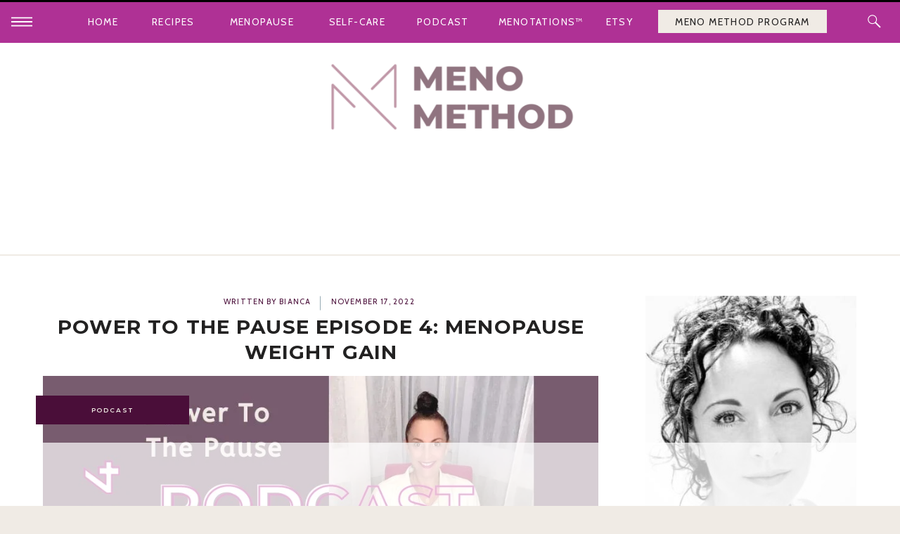

--- FILE ---
content_type: text/html; charset=UTF-8
request_url: https://menomethod.com/category/podcast/
body_size: 36647
content:
<!DOCTYPE html>
<html lang="en-US" class="d">
<head>
<link rel="stylesheet" type="text/css" href="//lib.showit.co/engine/2.6.1/showit.css" />
		<script type="text/javascript">
			window.flatStyles = window.flatStyles || ''

			window.lightspeedOptimizeStylesheet = function () {
				const currentStylesheet = document.querySelector( '.tcb-lightspeed-style:not([data-ls-optimized])' )

				if ( currentStylesheet ) {
					try {
						if ( currentStylesheet.sheet && currentStylesheet.sheet.cssRules ) {
							if ( window.flatStyles ) {
								if ( this.optimizing ) {
									setTimeout( window.lightspeedOptimizeStylesheet.bind( this ), 24 )
								} else {
									this.optimizing = true;

									let rulesIndex = 0;

									while ( rulesIndex < currentStylesheet.sheet.cssRules.length ) {
										const rule = currentStylesheet.sheet.cssRules[ rulesIndex ]
										/* remove rules that already exist in the page */
										if ( rule.type === CSSRule.STYLE_RULE && window.flatStyles.includes( `${rule.selectorText}{` ) ) {
											currentStylesheet.sheet.deleteRule( rulesIndex )
										} else {
											rulesIndex ++
										}
									}
									/* optimize, mark it such, move to the next file, append the styles we have until now */
									currentStylesheet.setAttribute( 'data-ls-optimized', '1' )

									window.flatStyles += currentStylesheet.innerHTML

									this.optimizing = false
								}
							} else {
								window.flatStyles = currentStylesheet.innerHTML
								currentStylesheet.setAttribute( 'data-ls-optimized', '1' )
							}
						}
					} catch ( error ) {
						console.warn( error )
					}

					if ( currentStylesheet.parentElement.tagName !== 'HEAD' ) {
						/* always make sure that those styles end up in the head */
						const stylesheetID = currentStylesheet.id;
						/**
						 * make sure that there is only one copy of the css
						 * e.g display CSS
						 */
						if ( ( ! stylesheetID || ( stylesheetID && ! document.querySelector( `head #${stylesheetID}` ) ) ) ) {
							document.head.prepend( currentStylesheet )
						} else {
							currentStylesheet.remove();
						}
					}
				}
			}

			window.lightspeedOptimizeFlat = function ( styleSheetElement ) {
				if ( document.querySelectorAll( 'link[href*="thrive_flat.css"]' ).length > 1 ) {
					/* disable this flat if we already have one */
					styleSheetElement.setAttribute( 'disabled', true )
				} else {
					/* if this is the first one, make sure he's in head */
					if ( styleSheetElement.parentElement.tagName !== 'HEAD' ) {
						document.head.append( styleSheetElement )
					}
				}
			}
		</script>
		<style type="text/css" id="tcb-style-base-post-25707"  onLoad="typeof window.lightspeedOptimizeStylesheet === 'function' && window.lightspeedOptimizeStylesheet()" class="tcb-lightspeed-style">.tve_image_caption{position:relative;}.tve_image_caption:not(.tcb-mm-image.tve-tab-image){height:auto !important;}.tve_image_caption .tve_image{max-width:100%;width:100%;}.thrv_text_element a:not(.tcb-button-link){font-size:inherit;}.tcb-style-wrap strong{font-weight:var(--g-bold-weight,bold);}.thrv_text_element{overflow-wrap:break-word;}.notifications-content-wrapper.tcb-permanently-hidden{display:none !important;}.tcb-permanently-hidden{display:none !important;}.tar-disabled{cursor:default;opacity:0.4;pointer-events:none;}.tcb-flex-row{display:flex;flex-flow:row nowrap;align-items:stretch;justify-content:space-between;margin-top:0px;margin-left:-15px;padding-bottom:15px;padding-top:15px;}.tcb-flex-col{flex:1 1 auto;padding-top:0px;padding-left:15px;}.tcb-flex-row .tcb-flex-col{box-sizing:border-box;}.tcb--cols--3:not(.tcb-resized) > .tcb-flex-col{max-width:33.3333333333%;}.tcb-col{height:100%;display:flex;flex-direction:column;position:relative;}.tcb-flex-row .tcb-col{box-sizing:border-box;}html{text-rendering:auto !important;}html body{text-rendering:auto !important;}.thrv_wrapper{margin-top:20px;margin-bottom:20px;padding:1px;}.thrv_wrapper div{box-sizing:content-box;}.thrv_wrapper.thrv_text_element{margin:0px;}.thrv_wrapper.thrv-columns{margin-top:10px;margin-bottom:10px;padding:0px;}p{font-size:1em;}.tve_image{border-radius:0px;box-shadow:none;}div .tve_image_caption{padding:0px;max-width:100% !important;box-sizing:border-box !important;}.tve_image_caption .tve_image_frame{display:block;max-width:100%;position:relative;overflow:hidden;}.tve_image_caption .tve_image{display:block;padding:0px;height:auto;}.thrv_audio{width:100%;}.tve_audio_container{position:relative;line-height:0;overflow:hidden;}:not(#_s):not(#_s) .tcb-conditional-display-placeholder{position:relative;min-height:var(--tcb-container-height-d,100px) !important;}:not(#_s):not(#_s) .tcb-conditional-display-placeholder.thrv-page-section{box-sizing:border-box;margin:0px;}:not(#_s):not(#_s) .tcb-conditional-display-placeholder.thrv-content-box{box-sizing:border-box;}:not(#_s):not(#_s) .tcb-conditional-display-placeholder .tve-page-section-out,:not(#_s):not(#_s) .tcb-conditional-display-placeholder .tve-content-box-background{box-sizing:border-box;position:absolute;width:100%;height:100%;left:0px;top:0px;overflow:hidden;}@media (max-width:1023px){:not(#_s):not(#_s) .tcb-conditional-display-placeholder{min-height:var(--tcb-container-height-t) !important;}}@media (max-width:767px){html{overflow-x:hidden !important;}html,body{max-width:100vw !important;}.tcb-flex-row{flex-direction:column;}.tcb-flex-row.v-2{flex-direction:row;}.tcb-flex-row.v-2:not(.tcb-mobile-no-wrap){flex-wrap:wrap;}.tcb-flex-row.v-2:not(.tcb-mobile-no-wrap) > .tcb-flex-col{width:100%;flex:1 0 390px;max-width:100% !important;}:not(#_s):not(#_s) .tcb-conditional-display-placeholder{min-height:var(--tcb-container-height-m) !important;}}@media (max-width:1023px) and (min-width:768px){.tcb-flex-row:not(.tcb--cols--2):not(.tcb-medium-no-wrap){flex-wrap:wrap;}.tcb-flex-row:not(.tcb--cols--2):not(.tcb-medium-no-wrap) > .tcb-flex-col{flex:1 0 250px;max-width:100% !important;}}@media not all,not all{.tcb-flex-col{width:100%;}.tcb-col{display:block;}}@media screen and (max-device-width:480px){body{}}</style><meta name='robots' content='index, follow, max-image-preview:large, max-snippet:-1, max-video-preview:-1' />

	<!-- This site is optimized with the Yoast SEO Premium plugin v20.13 (Yoast SEO v26.8) - https://yoast.com/product/yoast-seo-premium-wordpress/ -->
	<title>Podcast Archives | Meno Method</title>
	<link rel="canonical" href="https://menomethod.com/category/podcast/" />
	<meta property="og:locale" content="en_US" />
	<meta property="og:type" content="article" />
	<meta property="og:title" content="Podcast Archives" />
	<meta property="og:url" content="https://menomethod.com/category/podcast/" />
	<meta property="og:site_name" content="Meno Method" />
	<meta name="twitter:card" content="summary_large_image" />
	<script type="application/ld+json" class="yoast-schema-graph">{"@context":"https://schema.org","@graph":[{"@type":"CollectionPage","@id":"https://menomethod.com/category/podcast/","url":"https://menomethod.com/category/podcast/","name":"Podcast Archives | Meno Method","isPartOf":{"@id":"https://menomethod.com/#website"},"primaryImageOfPage":{"@id":"https://menomethod.com/category/podcast/#primaryimage"},"image":{"@id":"https://menomethod.com/category/podcast/#primaryimage"},"thumbnailUrl":"https://i0.wp.com/menomethod.com/wp-content/uploads/2022/11/Power-to-the-Pause-Podcast-Blog-Episode-4-.jpg?fit=900%2C600&ssl=1","breadcrumb":{"@id":"https://menomethod.com/category/podcast/#breadcrumb"},"inLanguage":"en-US"},{"@type":"ImageObject","inLanguage":"en-US","@id":"https://menomethod.com/category/podcast/#primaryimage","url":"https://i0.wp.com/menomethod.com/wp-content/uploads/2022/11/Power-to-the-Pause-Podcast-Blog-Episode-4-.jpg?fit=900%2C600&ssl=1","contentUrl":"https://i0.wp.com/menomethod.com/wp-content/uploads/2022/11/Power-to-the-Pause-Podcast-Blog-Episode-4-.jpg?fit=900%2C600&ssl=1","width":900,"height":600,"caption":"Power to the pause menopause weight gain"},{"@type":"BreadcrumbList","@id":"https://menomethod.com/category/podcast/#breadcrumb","itemListElement":[{"@type":"ListItem","position":1,"name":"Home","item":"https://menomethod.com/"},{"@type":"ListItem","position":2,"name":"Podcast"}]},{"@type":"WebSite","@id":"https://menomethod.com/#website","url":"https://menomethod.com/","name":"Meno Method","description":"A website to support women going through the menopausal transition.","publisher":{"@id":"https://menomethod.com/#organization"},"potentialAction":[{"@type":"SearchAction","target":{"@type":"EntryPoint","urlTemplate":"https://menomethod.com/?s={search_term_string}"},"query-input":{"@type":"PropertyValueSpecification","valueRequired":true,"valueName":"search_term_string"}}],"inLanguage":"en-US"},{"@type":"Organization","@id":"https://menomethod.com/#organization","name":"The Meno Method","url":"https://menomethod.com/","logo":{"@type":"ImageObject","inLanguage":"en-US","@id":"https://menomethod.com/#/schema/logo/image/","url":"https://i0.wp.com/menomethod.com/wp-content/uploads/2023/05/Meno-Method-Logo-3.png?fit=500%2C500&ssl=1","contentUrl":"https://i0.wp.com/menomethod.com/wp-content/uploads/2023/05/Meno-Method-Logo-3.png?fit=500%2C500&ssl=1","width":500,"height":500,"caption":"The Meno Method"},"image":{"@id":"https://menomethod.com/#/schema/logo/image/"},"sameAs":["https://www.facebook.com/groups/menomethodprogram","https://www.instagram.com/drbiancabeldini/","https://www.facebook.com/BiancaABeldini"]}]}</script>
	<!-- / Yoast SEO Premium plugin. -->


<link rel='dns-prefetch' href='//app.minicoursegenerator.com' />
<link rel='dns-prefetch' href='//stats.wp.com' />
<link rel='preconnect' href='//i0.wp.com' />
<link rel="alternate" type="application/rss+xml" title="Meno Method &raquo; Feed" href="https://menomethod.com/feed/" />
<link rel="alternate" type="application/rss+xml" title="Meno Method &raquo; Comments Feed" href="https://menomethod.com/comments/feed/" />
<link rel="alternate" type="application/rss+xml" title="Meno Method &raquo; Podcast Category Feed" href="https://menomethod.com/category/podcast/feed/" />
<link rel="alternate" type="application/rss+xml" title="Meno Method &raquo; Stories Feed" href="https://menomethod.com/web-stories/feed/"><script type="text/javascript">
/* <![CDATA[ */
window._wpemojiSettings = {"baseUrl":"https:\/\/s.w.org\/images\/core\/emoji\/16.0.1\/72x72\/","ext":".png","svgUrl":"https:\/\/s.w.org\/images\/core\/emoji\/16.0.1\/svg\/","svgExt":".svg","source":{"concatemoji":"https:\/\/menomethod.com\/wp-includes\/js\/wp-emoji-release.min.js?ver=6.8.3"}};
/*! This file is auto-generated */
!function(s,n){var o,i,e;function c(e){try{var t={supportTests:e,timestamp:(new Date).valueOf()};sessionStorage.setItem(o,JSON.stringify(t))}catch(e){}}function p(e,t,n){e.clearRect(0,0,e.canvas.width,e.canvas.height),e.fillText(t,0,0);var t=new Uint32Array(e.getImageData(0,0,e.canvas.width,e.canvas.height).data),a=(e.clearRect(0,0,e.canvas.width,e.canvas.height),e.fillText(n,0,0),new Uint32Array(e.getImageData(0,0,e.canvas.width,e.canvas.height).data));return t.every(function(e,t){return e===a[t]})}function u(e,t){e.clearRect(0,0,e.canvas.width,e.canvas.height),e.fillText(t,0,0);for(var n=e.getImageData(16,16,1,1),a=0;a<n.data.length;a++)if(0!==n.data[a])return!1;return!0}function f(e,t,n,a){switch(t){case"flag":return n(e,"\ud83c\udff3\ufe0f\u200d\u26a7\ufe0f","\ud83c\udff3\ufe0f\u200b\u26a7\ufe0f")?!1:!n(e,"\ud83c\udde8\ud83c\uddf6","\ud83c\udde8\u200b\ud83c\uddf6")&&!n(e,"\ud83c\udff4\udb40\udc67\udb40\udc62\udb40\udc65\udb40\udc6e\udb40\udc67\udb40\udc7f","\ud83c\udff4\u200b\udb40\udc67\u200b\udb40\udc62\u200b\udb40\udc65\u200b\udb40\udc6e\u200b\udb40\udc67\u200b\udb40\udc7f");case"emoji":return!a(e,"\ud83e\udedf")}return!1}function g(e,t,n,a){var r="undefined"!=typeof WorkerGlobalScope&&self instanceof WorkerGlobalScope?new OffscreenCanvas(300,150):s.createElement("canvas"),o=r.getContext("2d",{willReadFrequently:!0}),i=(o.textBaseline="top",o.font="600 32px Arial",{});return e.forEach(function(e){i[e]=t(o,e,n,a)}),i}function t(e){var t=s.createElement("script");t.src=e,t.defer=!0,s.head.appendChild(t)}"undefined"!=typeof Promise&&(o="wpEmojiSettingsSupports",i=["flag","emoji"],n.supports={everything:!0,everythingExceptFlag:!0},e=new Promise(function(e){s.addEventListener("DOMContentLoaded",e,{once:!0})}),new Promise(function(t){var n=function(){try{var e=JSON.parse(sessionStorage.getItem(o));if("object"==typeof e&&"number"==typeof e.timestamp&&(new Date).valueOf()<e.timestamp+604800&&"object"==typeof e.supportTests)return e.supportTests}catch(e){}return null}();if(!n){if("undefined"!=typeof Worker&&"undefined"!=typeof OffscreenCanvas&&"undefined"!=typeof URL&&URL.createObjectURL&&"undefined"!=typeof Blob)try{var e="postMessage("+g.toString()+"("+[JSON.stringify(i),f.toString(),p.toString(),u.toString()].join(",")+"));",a=new Blob([e],{type:"text/javascript"}),r=new Worker(URL.createObjectURL(a),{name:"wpTestEmojiSupports"});return void(r.onmessage=function(e){c(n=e.data),r.terminate(),t(n)})}catch(e){}c(n=g(i,f,p,u))}t(n)}).then(function(e){for(var t in e)n.supports[t]=e[t],n.supports.everything=n.supports.everything&&n.supports[t],"flag"!==t&&(n.supports.everythingExceptFlag=n.supports.everythingExceptFlag&&n.supports[t]);n.supports.everythingExceptFlag=n.supports.everythingExceptFlag&&!n.supports.flag,n.DOMReady=!1,n.readyCallback=function(){n.DOMReady=!0}}).then(function(){return e}).then(function(){var e;n.supports.everything||(n.readyCallback(),(e=n.source||{}).concatemoji?t(e.concatemoji):e.wpemoji&&e.twemoji&&(t(e.twemoji),t(e.wpemoji)))}))}((window,document),window._wpemojiSettings);
/* ]]> */
</script>
<style id='wp-emoji-styles-inline-css' type='text/css'>

	img.wp-smiley, img.emoji {
		display: inline !important;
		border: none !important;
		box-shadow: none !important;
		height: 1em !important;
		width: 1em !important;
		margin: 0 0.07em !important;
		vertical-align: -0.1em !important;
		background: none !important;
		padding: 0 !important;
	}
</style>
<link rel='stylesheet' id='wp-block-library-css' href='https://menomethod.com/wp-includes/css/dist/block-library/style.min.css?ver=6.8.3' type='text/css' media='all' />
<style id='classic-theme-styles-inline-css' type='text/css'>
/*! This file is auto-generated */
.wp-block-button__link{color:#fff;background-color:#32373c;border-radius:9999px;box-shadow:none;text-decoration:none;padding:calc(.667em + 2px) calc(1.333em + 2px);font-size:1.125em}.wp-block-file__button{background:#32373c;color:#fff;text-decoration:none}
</style>
<link rel='stylesheet' id='mediaelement-css' href='https://menomethod.com/wp-includes/js/mediaelement/mediaelementplayer-legacy.min.css?ver=4.2.17' type='text/css' media='all' />
<link rel='stylesheet' id='wp-mediaelement-css' href='https://menomethod.com/wp-includes/js/mediaelement/wp-mediaelement.min.css?ver=6.8.3' type='text/css' media='all' />
<style id='jetpack-sharing-buttons-style-inline-css' type='text/css'>
.jetpack-sharing-buttons__services-list{display:flex;flex-direction:row;flex-wrap:wrap;gap:0;list-style-type:none;margin:5px;padding:0}.jetpack-sharing-buttons__services-list.has-small-icon-size{font-size:12px}.jetpack-sharing-buttons__services-list.has-normal-icon-size{font-size:16px}.jetpack-sharing-buttons__services-list.has-large-icon-size{font-size:24px}.jetpack-sharing-buttons__services-list.has-huge-icon-size{font-size:36px}@media print{.jetpack-sharing-buttons__services-list{display:none!important}}.editor-styles-wrapper .wp-block-jetpack-sharing-buttons{gap:0;padding-inline-start:0}ul.jetpack-sharing-buttons__services-list.has-background{padding:1.25em 2.375em}
</style>
<style id='global-styles-inline-css' type='text/css'>
:root{--wp--preset--aspect-ratio--square: 1;--wp--preset--aspect-ratio--4-3: 4/3;--wp--preset--aspect-ratio--3-4: 3/4;--wp--preset--aspect-ratio--3-2: 3/2;--wp--preset--aspect-ratio--2-3: 2/3;--wp--preset--aspect-ratio--16-9: 16/9;--wp--preset--aspect-ratio--9-16: 9/16;--wp--preset--color--black: #000000;--wp--preset--color--cyan-bluish-gray: #abb8c3;--wp--preset--color--white: #ffffff;--wp--preset--color--pale-pink: #f78da7;--wp--preset--color--vivid-red: #cf2e2e;--wp--preset--color--luminous-vivid-orange: #ff6900;--wp--preset--color--luminous-vivid-amber: #fcb900;--wp--preset--color--light-green-cyan: #7bdcb5;--wp--preset--color--vivid-green-cyan: #00d084;--wp--preset--color--pale-cyan-blue: #8ed1fc;--wp--preset--color--vivid-cyan-blue: #0693e3;--wp--preset--color--vivid-purple: #9b51e0;--wp--preset--gradient--vivid-cyan-blue-to-vivid-purple: linear-gradient(135deg,rgba(6,147,227,1) 0%,rgb(155,81,224) 100%);--wp--preset--gradient--light-green-cyan-to-vivid-green-cyan: linear-gradient(135deg,rgb(122,220,180) 0%,rgb(0,208,130) 100%);--wp--preset--gradient--luminous-vivid-amber-to-luminous-vivid-orange: linear-gradient(135deg,rgba(252,185,0,1) 0%,rgba(255,105,0,1) 100%);--wp--preset--gradient--luminous-vivid-orange-to-vivid-red: linear-gradient(135deg,rgba(255,105,0,1) 0%,rgb(207,46,46) 100%);--wp--preset--gradient--very-light-gray-to-cyan-bluish-gray: linear-gradient(135deg,rgb(238,238,238) 0%,rgb(169,184,195) 100%);--wp--preset--gradient--cool-to-warm-spectrum: linear-gradient(135deg,rgb(74,234,220) 0%,rgb(151,120,209) 20%,rgb(207,42,186) 40%,rgb(238,44,130) 60%,rgb(251,105,98) 80%,rgb(254,248,76) 100%);--wp--preset--gradient--blush-light-purple: linear-gradient(135deg,rgb(255,206,236) 0%,rgb(152,150,240) 100%);--wp--preset--gradient--blush-bordeaux: linear-gradient(135deg,rgb(254,205,165) 0%,rgb(254,45,45) 50%,rgb(107,0,62) 100%);--wp--preset--gradient--luminous-dusk: linear-gradient(135deg,rgb(255,203,112) 0%,rgb(199,81,192) 50%,rgb(65,88,208) 100%);--wp--preset--gradient--pale-ocean: linear-gradient(135deg,rgb(255,245,203) 0%,rgb(182,227,212) 50%,rgb(51,167,181) 100%);--wp--preset--gradient--electric-grass: linear-gradient(135deg,rgb(202,248,128) 0%,rgb(113,206,126) 100%);--wp--preset--gradient--midnight: linear-gradient(135deg,rgb(2,3,129) 0%,rgb(40,116,252) 100%);--wp--preset--font-size--small: 13px;--wp--preset--font-size--medium: 20px;--wp--preset--font-size--large: 36px;--wp--preset--font-size--x-large: 42px;--wp--preset--spacing--20: 0.44rem;--wp--preset--spacing--30: 0.67rem;--wp--preset--spacing--40: 1rem;--wp--preset--spacing--50: 1.5rem;--wp--preset--spacing--60: 2.25rem;--wp--preset--spacing--70: 3.38rem;--wp--preset--spacing--80: 5.06rem;--wp--preset--shadow--natural: 6px 6px 9px rgba(0, 0, 0, 0.2);--wp--preset--shadow--deep: 12px 12px 50px rgba(0, 0, 0, 0.4);--wp--preset--shadow--sharp: 6px 6px 0px rgba(0, 0, 0, 0.2);--wp--preset--shadow--outlined: 6px 6px 0px -3px rgba(255, 255, 255, 1), 6px 6px rgba(0, 0, 0, 1);--wp--preset--shadow--crisp: 6px 6px 0px rgba(0, 0, 0, 1);}:where(.is-layout-flex){gap: 0.5em;}:where(.is-layout-grid){gap: 0.5em;}body .is-layout-flex{display: flex;}.is-layout-flex{flex-wrap: wrap;align-items: center;}.is-layout-flex > :is(*, div){margin: 0;}body .is-layout-grid{display: grid;}.is-layout-grid > :is(*, div){margin: 0;}:where(.wp-block-columns.is-layout-flex){gap: 2em;}:where(.wp-block-columns.is-layout-grid){gap: 2em;}:where(.wp-block-post-template.is-layout-flex){gap: 1.25em;}:where(.wp-block-post-template.is-layout-grid){gap: 1.25em;}.has-black-color{color: var(--wp--preset--color--black) !important;}.has-cyan-bluish-gray-color{color: var(--wp--preset--color--cyan-bluish-gray) !important;}.has-white-color{color: var(--wp--preset--color--white) !important;}.has-pale-pink-color{color: var(--wp--preset--color--pale-pink) !important;}.has-vivid-red-color{color: var(--wp--preset--color--vivid-red) !important;}.has-luminous-vivid-orange-color{color: var(--wp--preset--color--luminous-vivid-orange) !important;}.has-luminous-vivid-amber-color{color: var(--wp--preset--color--luminous-vivid-amber) !important;}.has-light-green-cyan-color{color: var(--wp--preset--color--light-green-cyan) !important;}.has-vivid-green-cyan-color{color: var(--wp--preset--color--vivid-green-cyan) !important;}.has-pale-cyan-blue-color{color: var(--wp--preset--color--pale-cyan-blue) !important;}.has-vivid-cyan-blue-color{color: var(--wp--preset--color--vivid-cyan-blue) !important;}.has-vivid-purple-color{color: var(--wp--preset--color--vivid-purple) !important;}.has-black-background-color{background-color: var(--wp--preset--color--black) !important;}.has-cyan-bluish-gray-background-color{background-color: var(--wp--preset--color--cyan-bluish-gray) !important;}.has-white-background-color{background-color: var(--wp--preset--color--white) !important;}.has-pale-pink-background-color{background-color: var(--wp--preset--color--pale-pink) !important;}.has-vivid-red-background-color{background-color: var(--wp--preset--color--vivid-red) !important;}.has-luminous-vivid-orange-background-color{background-color: var(--wp--preset--color--luminous-vivid-orange) !important;}.has-luminous-vivid-amber-background-color{background-color: var(--wp--preset--color--luminous-vivid-amber) !important;}.has-light-green-cyan-background-color{background-color: var(--wp--preset--color--light-green-cyan) !important;}.has-vivid-green-cyan-background-color{background-color: var(--wp--preset--color--vivid-green-cyan) !important;}.has-pale-cyan-blue-background-color{background-color: var(--wp--preset--color--pale-cyan-blue) !important;}.has-vivid-cyan-blue-background-color{background-color: var(--wp--preset--color--vivid-cyan-blue) !important;}.has-vivid-purple-background-color{background-color: var(--wp--preset--color--vivid-purple) !important;}.has-black-border-color{border-color: var(--wp--preset--color--black) !important;}.has-cyan-bluish-gray-border-color{border-color: var(--wp--preset--color--cyan-bluish-gray) !important;}.has-white-border-color{border-color: var(--wp--preset--color--white) !important;}.has-pale-pink-border-color{border-color: var(--wp--preset--color--pale-pink) !important;}.has-vivid-red-border-color{border-color: var(--wp--preset--color--vivid-red) !important;}.has-luminous-vivid-orange-border-color{border-color: var(--wp--preset--color--luminous-vivid-orange) !important;}.has-luminous-vivid-amber-border-color{border-color: var(--wp--preset--color--luminous-vivid-amber) !important;}.has-light-green-cyan-border-color{border-color: var(--wp--preset--color--light-green-cyan) !important;}.has-vivid-green-cyan-border-color{border-color: var(--wp--preset--color--vivid-green-cyan) !important;}.has-pale-cyan-blue-border-color{border-color: var(--wp--preset--color--pale-cyan-blue) !important;}.has-vivid-cyan-blue-border-color{border-color: var(--wp--preset--color--vivid-cyan-blue) !important;}.has-vivid-purple-border-color{border-color: var(--wp--preset--color--vivid-purple) !important;}.has-vivid-cyan-blue-to-vivid-purple-gradient-background{background: var(--wp--preset--gradient--vivid-cyan-blue-to-vivid-purple) !important;}.has-light-green-cyan-to-vivid-green-cyan-gradient-background{background: var(--wp--preset--gradient--light-green-cyan-to-vivid-green-cyan) !important;}.has-luminous-vivid-amber-to-luminous-vivid-orange-gradient-background{background: var(--wp--preset--gradient--luminous-vivid-amber-to-luminous-vivid-orange) !important;}.has-luminous-vivid-orange-to-vivid-red-gradient-background{background: var(--wp--preset--gradient--luminous-vivid-orange-to-vivid-red) !important;}.has-very-light-gray-to-cyan-bluish-gray-gradient-background{background: var(--wp--preset--gradient--very-light-gray-to-cyan-bluish-gray) !important;}.has-cool-to-warm-spectrum-gradient-background{background: var(--wp--preset--gradient--cool-to-warm-spectrum) !important;}.has-blush-light-purple-gradient-background{background: var(--wp--preset--gradient--blush-light-purple) !important;}.has-blush-bordeaux-gradient-background{background: var(--wp--preset--gradient--blush-bordeaux) !important;}.has-luminous-dusk-gradient-background{background: var(--wp--preset--gradient--luminous-dusk) !important;}.has-pale-ocean-gradient-background{background: var(--wp--preset--gradient--pale-ocean) !important;}.has-electric-grass-gradient-background{background: var(--wp--preset--gradient--electric-grass) !important;}.has-midnight-gradient-background{background: var(--wp--preset--gradient--midnight) !important;}.has-small-font-size{font-size: var(--wp--preset--font-size--small) !important;}.has-medium-font-size{font-size: var(--wp--preset--font-size--medium) !important;}.has-large-font-size{font-size: var(--wp--preset--font-size--large) !important;}.has-x-large-font-size{font-size: var(--wp--preset--font-size--x-large) !important;}
:where(.wp-block-post-template.is-layout-flex){gap: 1.25em;}:where(.wp-block-post-template.is-layout-grid){gap: 1.25em;}
:where(.wp-block-columns.is-layout-flex){gap: 2em;}:where(.wp-block-columns.is-layout-grid){gap: 2em;}
:root :where(.wp-block-pullquote){font-size: 1.5em;line-height: 1.6;}
</style>
<link rel='stylesheet' id='inline-footnotes-css' href='https://menomethod.com/wp-content/plugins/inline-footnotes/public/css/inline-footnotes-public.compressed.css?ver=1.0.0' type='text/css' media='all' />
<link rel='stylesheet' id='mcg-css' href='https://menomethod.com/wp-content/plugins/mini-course-generator/public/css/mcg-public.css?ver=1.0.2' type='text/css' media='all' />
<link rel='stylesheet' id='pub-style-css' href='https://menomethod.com/wp-content/themes/showit/pubs/0zfyylutrwysdhwznjd6gg/20250924224826Sybyzen/assets/pub.css?ver=1758754116' type='text/css' media='all' />
<link rel='stylesheet' id='etsy_shop_style-css' href='https://menomethod.com/wp-content/plugins/etsy-shop/etsy-shop.css?ver=3.0.5' type='text/css' media='all' />
<script type="text/javascript" src="https://menomethod.com/wp-includes/js/jquery/jquery.min.js?ver=3.7.1" id="jquery-core-js"></script>
<script type="text/javascript" id="jquery-core-js-after">
/* <![CDATA[ */
$ = jQuery;
/* ]]> */
</script>
<script type="text/javascript" src="https://menomethod.com/wp-includes/js/jquery/jquery-migrate.min.js?ver=3.4.1" id="jquery-migrate-js"></script>
<script type="text/javascript" id="inline-footnotes-js-extra">
/* <![CDATA[ */
var inlineFootNotesVars = {"hover":"on"};
/* ]]> */
</script>
<script type="text/javascript" src="https://menomethod.com/wp-content/plugins/inline-footnotes/public/js/inline-footnotes-public.compressed.js?ver=1.0.0" id="inline-footnotes-js"></script>
<script type="text/javascript" src="https://app.minicoursegenerator.com/viewer.js?ver=1.0.2" id="mcg-js"></script>
<script type="text/javascript" src="https://menomethod.com/wp-includes/js/jquery/ui/core.min.js?ver=1.13.3" id="jquery-ui-core-js"></script>
<script type="text/javascript" src="https://menomethod.com/wp-includes/js/jquery/ui/menu.min.js?ver=1.13.3" id="jquery-ui-menu-js"></script>
<script type="text/javascript" src="https://menomethod.com/wp-includes/js/dist/dom-ready.min.js?ver=f77871ff7694fffea381" id="wp-dom-ready-js"></script>
<script type="text/javascript" src="https://menomethod.com/wp-includes/js/dist/hooks.min.js?ver=4d63a3d491d11ffd8ac6" id="wp-hooks-js"></script>
<script type="text/javascript" src="https://menomethod.com/wp-includes/js/dist/i18n.min.js?ver=5e580eb46a90c2b997e6" id="wp-i18n-js"></script>
<script type="text/javascript" id="wp-i18n-js-after">
/* <![CDATA[ */
wp.i18n.setLocaleData( { 'text direction\u0004ltr': [ 'ltr' ] } );
/* ]]> */
</script>
<script type="text/javascript" src="https://menomethod.com/wp-includes/js/dist/a11y.min.js?ver=3156534cc54473497e14" id="wp-a11y-js"></script>
<script type="text/javascript" src="https://menomethod.com/wp-includes/js/jquery/ui/autocomplete.min.js?ver=1.13.3" id="jquery-ui-autocomplete-js"></script>
<script type="text/javascript" src="https://menomethod.com/wp-includes/js/imagesloaded.min.js?ver=5.0.0" id="imagesloaded-js"></script>
<script type="text/javascript" src="https://menomethod.com/wp-includes/js/masonry.min.js?ver=4.2.2" id="masonry-js"></script>
<script type="text/javascript" src="https://menomethod.com/wp-includes/js/jquery/jquery.masonry.min.js?ver=3.1.2b" id="jquery-masonry-js"></script>
<script type="text/javascript" id="tve_frontend-js-extra">
/* <![CDATA[ */
var tve_frontend_options = {"ajaxurl":"https:\/\/menomethod.com\/wp-admin\/admin-ajax.php","is_editor_page":"","page_events":[],"is_single":"0","social_fb_app_id":"","dash_url":"https:\/\/menomethod.com\/wp-content\/plugins\/thrive-visual-editor\/thrive-dashboard","queried_object":{"term_id":92,"taxonomy":"category"},"query_vars":{"category_name":"podcast","certificate_u":""},"$_POST":[],"translations":{"Copy":"Copy","empty_username":"ERROR: The username field is empty.","empty_password":"ERROR: The password field is empty.","empty_login":"ERROR: Enter a username or email address.","min_chars":"At least %s characters are needed","no_headings":"No headings found","registration_err":{"required_field":"<strong>Error<\/strong>: This field is required","required_email":"<strong>Error<\/strong>: Please type your email address","invalid_email":"<strong>Error<\/strong>: The email address isn&#8217;t correct","passwordmismatch":"<strong>Error<\/strong>: Password mismatch"}},"routes":{"posts":"https:\/\/menomethod.com\/wp-json\/tcb\/v1\/posts","video_reporting":"https:\/\/menomethod.com\/wp-json\/tcb\/v1\/video-reporting","courses":"https:\/\/menomethod.com\/wp-json\/tva\/v1\/course_list_element","certificate_search":"https:\/\/menomethod.com\/wp-json\/tva\/v1\/certificate\/search","assessments":"https:\/\/menomethod.com\/wp-json\/tva\/v1\/user\/assessment"},"nonce":"f15334ee31","allow_video_src":"","google_client_id":null,"google_api_key":null,"facebook_app_id":null,"lead_generation_custom_tag_apis":["activecampaign","aweber","convertkit","drip","klicktipp","mailchimp","sendlane","zapier"],"post_request_data":[],"user_profile_nonce":"85facc6a98","ip":"3.16.29.183","current_user":[],"conditional_display":{"is_tooltip_dismissed":false}};
/* ]]> */
</script>
<script type="text/javascript" src="https://menomethod.com/wp-content/plugins/thrive-visual-editor/editor/js/dist/modules/general.min.js?ver=10.8.6" id="tve_frontend-js"></script>
<script type="text/javascript" src="https://menomethod.com/wp-content/themes/showit/pubs/0zfyylutrwysdhwznjd6gg/20250924224826Sybyzen/assets/pub.js?ver=1758754116" id="pub-script-js"></script>
<link rel="https://api.w.org/" href="https://menomethod.com/wp-json/" /><link rel="alternate" title="JSON" type="application/json" href="https://menomethod.com/wp-json/wp/v2/categories/92" /><link rel="EditURI" type="application/rsd+xml" title="RSD" href="https://menomethod.com/xmlrpc.php?rsd" />

<style>
	.inline-footnote,
	.inline-footnote:hover,
	.inline-footnote:active,
	.inline-footnote:visited {
		background-color: ;
		color: #ed36b6 !important;
	}
	.inline-footnote span.footnoteContent {
		background-color: #f4f4f4;
		color:  !important;
	}
</style>
		<style>
			:root {
				--mv-create-radius: 0;
			}
		</style>
	<style type="text/css" id="tve_global_variables">:root{--tcb-color-0:rgb(27, 66, 108);--tcb-color-0-h:211;--tcb-color-0-s:60%;--tcb-color-0-l:26%;--tcb-color-0-a:1;--tcb-background-author-image:url(https://secure.gravatar.com/avatar/51a2cf35a1140f62286485d380f317fa9894a829f54c2890c58e98ee4d19a70c?s=256&d=mm&r=g);--tcb-background-user-image:url();--tcb-background-featured-image-thumbnail:url(https://menomethod.com/wp-content/uploads/2022/11/Power-to-the-Pause-Podcast-Blog-Episode-4-.jpg);}</style>	<style>img#wpstats{display:none}</style>
		<style type="text/css">
.tasty-recipes-rating-solid.tasty-recipes-clip-10{-webkit-clip-path:polygon(0 0,10% 0,10% 100%,0 100%);clip-path:polygon(0 0,10% 0,10% 100%,0 100%)}.tasty-recipes-rating-solid.tasty-recipes-clip-20{-webkit-clip-path:polygon(0 0,20% 0,20% 100%,0 100%);clip-path:polygon(0 0,20% 0,20% 100%,0 100%)}.tasty-recipes-rating-solid.tasty-recipes-clip-30{-webkit-clip-path:polygon(0 0,30% 0,30% 100%,0 100%);clip-path:polygon(0 0,30% 0,30% 100%,0 100%)}.tasty-recipes-rating-solid.tasty-recipes-clip-40{-webkit-clip-path:polygon(0 0,40% 0,40% 100%,0 100%);clip-path:polygon(0 0,40% 0,40% 100%,0 100%)}.tasty-recipes-rating-solid.tasty-recipes-clip-50{-webkit-clip-path:polygon(0 0,50% 0,50% 100%,0 100%);clip-path:polygon(0 0,50% 0,50% 100%,0 100%)}.tasty-recipes-rating-solid.tasty-recipes-clip-60{-webkit-clip-path:polygon(0 0,60% 0,60% 100%,0 100%);clip-path:polygon(0 0,60% 0,60% 100%,0 100%)}.tasty-recipes-rating-solid.tasty-recipes-clip-70{-webkit-clip-path:polygon(0 0,70% 0,70% 100%,0 100%);clip-path:polygon(0 0,70% 0,70% 100%,0 100%)}.tasty-recipes-rating-solid.tasty-recipes-clip-80{-webkit-clip-path:polygon(0 0,80% 0,80% 100%,0 100%);clip-path:polygon(0 0,80% 0,80% 100%,0 100%)}.tasty-recipes-rating-solid.tasty-recipes-clip-90{-webkit-clip-path:polygon(0 0,90% 0,90% 100%,0 100%);clip-path:polygon(0 0,90% 0,90% 100%,0 100%)}.tasty-recipes-rating-outline{display:inline-block;height:1em;width:1em}.tasty-recipes-rating-outline.tasty-recipes-clip-0 svg{fill:url(#tasty-recipes-clip-0)}.tasty-recipes-rating-outline.tasty-recipes-clip-10 svg{fill:url(#tasty-recipes-clip-10)}.tasty-recipes-rating-outline.tasty-recipes-clip-20 svg{fill:url(#tasty-recipes-clip-20)}.tasty-recipes-rating-outline.tasty-recipes-clip-30 svg{fill:url(#tasty-recipes-clip-30)}.tasty-recipes-rating-outline.tasty-recipes-clip-40 svg{fill:url(#tasty-recipes-clip-40)}.tasty-recipes-rating-outline.tasty-recipes-clip-50 svg{fill:url(#tasty-recipes-clip-50)}.tasty-recipes-rating-outline.tasty-recipes-clip-60 svg{fill:url(#tasty-recipes-clip-60)}.tasty-recipes-rating-outline.tasty-recipes-clip-70 svg{fill:url(#tasty-recipes-clip-70)}.tasty-recipes-rating-outline.tasty-recipes-clip-80 svg{fill:url(#tasty-recipes-clip-80)}.tasty-recipes-rating-outline.tasty-recipes-clip-90 svg{fill:url(#tasty-recipes-clip-90)}.tasty-recipes-rating-outline.tasty-recipes-clip-100 svg{fill:url(#tasty-recipes-clip-100)}.comment-content .tasty-recipes-rating-outline.tasty-recipes-clip-100 svg{fill:currentColor}.tasty-recipes-comment-form{border:none;margin:0;padding:0}.tasty-recipes-comment-form .tasty-recipes-ratings-buttons{direction:rtl;display:block;text-align:left;unicode-bidi:bidi-override}.tasty-recipes-comment-form .tasty-recipes-ratings-buttons input[type=radio]{clip:auto}.tasty-recipes-comment-form .tasty-recipes-ratings-buttons>span{display:inline-block;position:relative;width:1.1em}.tasty-recipes-comment-form .tasty-recipes-ratings-buttons>span i{font-style:normal}.tasty-recipes-comment-form .tasty-recipes-ratings-buttons>span .unchecked{display:inline-block}.tasty-recipes-comment-form .tasty-recipes-ratings-buttons>input:checked~span .unchecked,.tasty-recipes-comment-form .tasty-recipes-ratings-buttons>span .checked{display:none}.tasty-recipes-comment-form .tasty-recipes-ratings-buttons>input:checked~span .checked{display:inline-block}@media only screen and (min-width:1024px){.tasty-recipes-comment-form .tasty-recipes-ratings-buttons:not(:hover)>input:checked~span .unchecked,.tasty-recipes-comment-form .tasty-recipes-ratings-buttons>:hover .unchecked,.tasty-recipes-comment-form .tasty-recipes-ratings-buttons>:hover~span .unchecked{display:none}.tasty-recipes-comment-form .tasty-recipes-ratings-buttons:not(:hover)>input:checked~span .checked,.tasty-recipes-comment-form .tasty-recipes-ratings-buttons>:hover .checked,.tasty-recipes-comment-form .tasty-recipes-ratings-buttons>:hover~span .checked{display:inline-block}}.tasty-recipes-comment-form .tasty-recipes-ratings-buttons>input{cursor:pointer;height:1.3em;margin-left:-1.4em;margin-right:0;opacity:0;position:relative;width:1.2em;z-index:2}

</style>
<style id="thrive-theme-layout-css" type="text/css">@media (min-width: 300px){.thrive-layout-26842 .main-container .sidebar-section{width: 28.51%;}.thrive-layout-26842 .main-container .content-section{width: calc(71.49% - 80px);}}@media (max-width: 1023px){.thrive-layout-26842 .main-container{flex-wrap: wrap;}.thrive-layout-26842 #wrapper .main-content-background,.thrive-layout-26842 #wrapper .layout-background-width .section-background,.thrive-layout-26842 #wrapper .layout-background-width .symbol-section-out{width: 100%;}.thrive-layout-26842 .layout-content-width.main-container{width: 100%;}.thrive-layout-26842 .layout-content-width > .section-content{width: 100%;}.thrive-layout-26842 .layout-content-width .symbol-section-in{width: 100%;}}</style>			<style class="tve_custom_style">@media (min-width: 300px){:not(#tve) [data-css="tve-u-1847cd9d052"]{font-weight: var(--g-bold-weight,bold) !important;}[data-css="tve-u-184835c6cd4"]{width: 100%;}[data-css="tve-u-184835c6cd6"]{max-width: 33.3323%;}[data-css="tve-u-184835c6cd7"]{width: 100%;}[data-css="tve-u-184835c6cd8"]{width: 100%;}}@media (min-width: 300px){[data-css="tve-u-1847308e805"]{width: 100%;}[data-css="tve-u-1847308e80d"]{max-width: 33.3323%;}[data-css="tve-u-1847308e80e"]{width: 100%;}[data-css="tve-u-1847308e80f"]{width: 100%;}}@media (min-width: 300px){[data-css="tve-u-184427d0c15"]{width: 100%;}[data-css="tve-u-184427d0c17"]{max-width: 33.3323%;}[data-css="tve-u-184427d0c18"]{width: 100%;}[data-css="tve-u-184427d0c19"]{width: 100%;}[data-css="tve-u-1847300768a"]{margin-top: -53px !important;}}@media (min-width: 300px){[data-css="tve-u-184421841b9"]{width: 100%;}[data-css="tve-u-18442184c7e"]{max-width: 33.3323%;}[data-css="tve-u-1844218cab3"]{width: 100%;}[data-css="tve-u-18442193652"]{width: 100%;}}</style> 			
<meta charset="UTF-8" />
<meta name="viewport" content="width=device-width, initial-scale=1" />
<link rel="icon" type="image/png" href="//static.showit.co/200/3ODV6t42Suar9s4Ua9QDCw/170801/meno_method_logo-3.png" />
<link rel="preconnect" href="https://static.showit.co" />

<link rel="preconnect" href="https://fonts.googleapis.com">
<link rel="preconnect" href="https://fonts.gstatic.com" crossorigin>
<link href="https://fonts.googleapis.com/css?family=Cabin:regular|Montserrat:400|Oswald:regular|Montserrat:700|Montserrat:600|Playfair+Display:700" rel="stylesheet" type="text/css"/>
<style>
@font-face{font-family:Ananias;src:url('//static.showit.co/file/ku2MvTQIQ56QqNl1Jhc7ug/170801/anyconv_com_ananias.woff');}
@font-face{font-family:P Underground Book;src:url('//static.showit.co/file/TsYt0FcARjWKGuKoLBVOAw/shared/p22underground-book.woff');}
</style>
<script id="init_data" type="application/json">
{"mobile":{"w":320,"bgMediaType":"none","bgFillType":"color","bgColor":"colors-7"},"desktop":{"w":1200,"defaultTrIn":{"type":"fade"},"defaultTrOut":{"type":"fade"},"bgColor":"colors-7","bgMediaType":"none","bgFillType":"color"},"sid":"0zfyylutrwysdhwznjd6gg","break":768,"assetURL":"//static.showit.co","contactFormId":"170801/302036","cfAction":"aHR0cHM6Ly9jbGllbnRzZXJ2aWNlLnNob3dpdC5jby9jb250YWN0Zm9ybQ==","sgAction":"aHR0cHM6Ly9jbGllbnRzZXJ2aWNlLnNob3dpdC5jby9zb2NpYWxncmlk","blockData":[{"slug":"navigation","visible":"a","states":[{"d":{"bgFillType":"color","bgColor":"#000000:0","bgMediaType":"none"},"m":{"bgFillType":"color","bgColor":"#000000:0","bgMediaType":"none"},"slug":"view-1"},{"d":{"bgFillType":"color","bgColor":"#000000:0","bgMediaType":"none"},"m":{"bgFillType":"color","bgColor":"#000000:0","bgMediaType":"none"},"slug":"view-2"}],"d":{"h":1,"w":1200,"locking":{"side":"st","scrollOffset":1},"bgFillType":"color","bgColor":"colors-6","bgMediaType":"none"},"m":{"h":1,"w":320,"locking":{"side":"st","scrollOffset":1},"bgFillType":"color","bgColor":"colors-7","bgMediaType":"none"},"stateTrans":[{},{}]},{"slug":"logo-header","visible":"a","states":[],"d":{"h":216,"w":1200,"bgFillType":"color","bgColor":"#ffffff","bgMediaType":"none"},"m":{"h":74,"w":320,"bgFillType":"color","bgColor":"#ffffff","bgMediaType":"none"}},{"slug":"top-blog-index-ad","visible":"a","states":[],"d":{"h":145,"w":1200,"bgFillType":"color","bgColor":"#ffffff","bgMediaType":"none"},"m":{"h":120,"w":320,"bgFillType":"color","bgColor":"#ffffff","bgMediaType":"none"}},{"slug":"blog-sidebar","visible":"d","states":[{"d":{"bgFillType":"color","bgColor":"#000000:0","bgMediaType":"none"},"m":{"bgFillType":"color","bgColor":"#000000:0","bgMediaType":"none"},"slug":"view-1"},{"d":{"bgFillType":"color","bgColor":"#000000:0","bgMediaType":"none"},"m":{"bgFillType":"color","bgColor":"#000000:0","bgMediaType":"none"},"slug":"view-2"},{"d":{"bgFillType":"color","bgColor":"#000000:0","bgMediaType":"none"},"m":{"bgFillType":"color","bgColor":"#000000:0","bgMediaType":"none"},"slug":"view-3"},{"d":{"bgFillType":"color","bgColor":"#000000:0","bgMediaType":"none"},"m":{"bgFillType":"color","bgColor":"#000000:0","bgMediaType":"none"},"slug":"view-4"},{"d":{"bgFillType":"color","bgColor":"#000000:0","bgMediaType":"none"},"m":{"bgFillType":"color","bgColor":"#000000:0","bgMediaType":"none"},"slug":"view-5"},{"d":{"bgFillType":"color","bgColor":"#000000:0","bgMediaType":"none"},"m":{"bgFillType":"color","bgColor":"#000000:0","bgMediaType":"none"},"slug":"view-6"},{"d":{"bgFillType":"color","bgColor":"#000000:0","bgMediaType":"none"},"m":{"bgFillType":"color","bgColor":"#000000:0","bgMediaType":"none"},"slug":"view-7"}],"d":{"h":1,"w":1200,"locking":{"offset":0},"aav":"3","bgFillType":"color","bgColor":"#000000:0","bgMediaType":"none"},"m":{"h":200,"w":320,"locking":{},"bgFillType":"color","bgColor":"#FFFFFF","bgMediaType":"none"},"stateTrans":[{},{},{},{},{},{},{}]},{"slug":"sticky-ad","visible":"d","states":[],"d":{"h":1,"w":1200,"locking":{"side":"st"},"bgFillType":"color","bgColor":"#000000:0","bgMediaType":"none"},"m":{"h":200,"w":320,"bgFillType":"color","bgColor":"#000000:0","bgMediaType":"none"}},{"slug":"post-layout","visible":"a","states":[],"d":{"h":904,"w":1200,"nature":"dH","bgFillType":"color","bgColor":"#ffffff","bgMediaType":"none"},"m":{"h":586,"w":320,"bgFillType":"color","bgColor":"#ffffff","bgMediaType":"none"}},{"slug":"pagination","visible":"a","states":[],"d":{"h":91,"w":1200,"bgFillType":"color","bgColor":"#ffffff","bgMediaType":"none"},"m":{"h":123,"w":320,"nature":"dH","bgFillType":"color","bgColor":"#ffffff","bgMediaType":"none"}},{"slug":"footer-w-newsletter","visible":"a","states":[],"d":{"h":483,"w":1200,"bgFillType":"color","bgColor":"#d7cece","bgMediaType":"none"},"m":{"h":1027,"w":320,"bgFillType":"color","bgColor":"#d7cece","bgMediaType":"none"}},{"slug":"footer-bar","visible":"a","states":[],"d":{"h":41,"w":1200,"bgFillType":"color","bgColor":"colors-1","bgMediaType":"none"},"m":{"h":108,"w":320,"bgFillType":"color","bgColor":"colors-1","bgMediaType":"none"}},{"slug":"menu-open","visible":"a","states":[],"d":{"h":960,"w":1200,"locking":{"offset":0,"side":"t"},"trIn":{"type":"slide","duration":1,"direction":"Left"},"trOut":{"type":"slide","duration":1,"direction":"Left"},"stateTrIn":{"type":"none","duration":1,"direction":"Left"},"stateTrOut":{"type":"none","duration":1,"direction":"Left"},"bgFillType":"color","bgColor":"#000000:0","bgMediaType":"none","tr":{"in":{"cl":"slideInLeft","d":1,"dl":"0"},"out":{"cl":"slideOutLeft","d":1,"dl":"0"}}},"m":{"h":650,"w":320,"locking":{"side":"t","offset":0},"bgFillType":"color","bgColor":"#000000:0","bgMediaType":"none"}},{"slug":"bottom-ad","visible":"a","states":[],"d":{"h":90,"w":1200,"locking":{"side":"sb"},"bgFillType":"color","bgColor":"#ffffff:70","bgMediaType":"none"},"m":{"h":50,"w":320,"locking":{"side":"sb"},"bgFillType":"color","bgColor":"#ffffff:70","bgMediaType":"none"}}],"elementData":[{"type":"simple","visible":"d","id":"navigation_0","blockId":"navigation","m":{"x":-6,"y":0,"w":333,"h":48,"a":0},"d":{"x":0,"y":-1,"w":1200,"h":62,"a":0,"lockH":"s"}},{"type":"simple","visible":"a","id":"navigation_1","blockId":"navigation","m":{"x":48,"y":0,"w":224,"h":0.7,"a":0},"d":{"x":896,"y":14,"w":240,"h":33,"a":0}},{"type":"text","visible":"d","id":"navigation_2","blockId":"navigation","m":{"x":53,"y":41,"w":83,"h":21,"a":0},"d":{"x":915,"y":19,"w":202,"h":26,"a":0}},{"type":"text","visible":"d","id":"navigation_3","blockId":"navigation","m":{"x":53,"y":41,"w":83,"h":21,"a":0},"d":{"x":662,"y":19,"w":135,"h":26,"a":0}},{"type":"text","visible":"d","id":"navigation_4","blockId":"navigation","m":{"x":53,"y":41,"w":83,"h":21,"a":0},"d":{"x":545,"y":19,"w":90,"h":26,"a":0}},{"type":"text","visible":"d","id":"navigation_5","blockId":"navigation","m":{"x":53,"y":41,"w":83,"h":21,"a":0},"d":{"x":418,"y":19,"w":100,"h":26,"a":0}},{"type":"text","visible":"d","id":"navigation_6","blockId":"navigation","m":{"x":53,"y":41,"w":83,"h":21,"a":0},"d":{"x":274,"y":19,"w":117,"h":26,"a":0}},{"type":"text","visible":"d","id":"navigation_7","blockId":"navigation","m":{"x":68,"y":13,"w":83,"h":21,"a":0},"d":{"x":166,"y":19,"w":81,"h":26,"a":0}},{"type":"text","visible":"d","id":"navigation_8","blockId":"navigation","m":{"x":53,"y":41,"w":83,"h":21,"a":0},"d":{"x":814,"y":19,"w":54,"h":26,"a":0}},{"type":"text","visible":"d","id":"navigation_9","blockId":"navigation","m":{"x":53,"y":41,"w":83,"h":21,"a":0},"d":{"x":74,"y":19,"w":65,"h":26,"a":0}},{"type":"icon","visible":"d","id":"navigation_view-1_0","blockId":"navigation","m":{"x":135,"y":5,"w":50,"h":50,"a":0},"d":{"x":1152,"y":1,"w":23,"h":59,"a":0,"lockH":"r"}},{"type":"line","visible":"d","id":"navigation_view-2_0","blockId":"navigation","m":{"x":48,"y":29,"w":224,"h":3,"a":0},"d":{"x":996,"y":40,"w":150,"h":1,"a":0,"trIn":{"cl":"fadeIn","d":1,"dl":"0"},"lockH":"r"}},{"type":"icon","visible":"d","id":"navigation_view-2_1","blockId":"navigation","m":{"x":135,"y":5,"w":50,"h":50,"a":0},"d":{"x":1152,"y":1,"w":23,"h":59,"a":0,"lockH":"r"}},{"type":"text","visible":"d","id":"navigation_view-2_2","blockId":"navigation","m":{"x":103,"y":20,"w":113.39999999999999,"h":21,"a":0},"d":{"x":996,"y":18,"w":151,"h":23,"a":0,"trIn":{"cl":"fadeIn","d":1,"dl":"0"},"lockH":"r"}},{"type":"simple","visible":"a","id":"navigation_11","blockId":"navigation","m":{"x":0,"y":0,"w":320,"h":4,"a":0},"d":{"x":0,"y":-1,"w":1200,"h":4,"a":0,"lockH":"s"}},{"type":"icon","visible":"a","id":"navigation_12","blockId":"navigation","m":{"x":12,"y":11,"w":40,"h":30,"a":0},"d":{"x":13,"y":16,"w":36,"h":30,"a":0,"lockH":"l"},"pc":[{"type":"show","block":"menu-open"}]},{"type":"graphic","visible":"a","id":"logo-header_2","blockId":"logo-header","m":{"x":251,"y":11,"w":57,"h":52,"a":0,"gs":{"s":0}},"d":{"x":422,"y":83,"w":356,"h":108,"a":0,"gs":{"t":"fit"}},"c":{"key":"9KTolSb9Rq6w3nLslthFMA/170801/meno_method_1200_500_px_copy.png","aspect_ratio":3.37247}},{"type":"iframe","visible":"d","id":"top-blog-index-ad_0","blockId":"top-blog-index-ad","m":{"x":48,"y":30,"w":224,"h":140,"a":0},"d":{"x":236,"y":28,"w":728,"h":90,"a":0}},{"type":"iframe","visible":"m","id":"top-blog-index-ad_1","blockId":"top-blog-index-ad","m":{"x":10,"y":20,"w":300,"h":100,"a":0},"d":{"x":246,"y":25,"w":728,"h":90,"a":0}},{"type":"simple","visible":"a","id":"blog-sidebar_0","blockId":"blog-sidebar","m":{"x":48,"y":30,"w":224,"h":140,"a":0},"d":{"x":878,"y":57,"w":300,"h":2863,"a":0,"trIn":{"cl":"fadeIn","d":"0.5","dl":"0"}}},{"type":"graphic","visible":"d","id":"blog-sidebar_1","blockId":"blog-sidebar","m":{"x":118,"y":60,"w":105,"h":140,"a":0},"d":{"x":878,"y":59,"w":300,"h":323,"a":0,"o":100,"gs":{"t":"cover","y":20,"x":40,"s":10}},"c":{"key":"4-qMdE2RQoWzVwUs5LDmwA/shared/headshot_of_dr.jpg","aspect_ratio":1}},{"type":"simple","visible":"a","id":"blog-sidebar_2","blockId":"blog-sidebar","m":{"x":58,"y":60,"w":224,"h":140,"a":0},"d":{"x":878,"y":381,"w":300,"h":424,"a":0}},{"type":"simple","visible":"a","id":"blog-sidebar_3","blockId":"blog-sidebar","m":{"x":68,"y":70,"w":224,"h":140,"a":0},"d":{"x":878,"y":1211,"w":300,"h":63,"a":0}},{"type":"text","visible":"a","id":"blog-sidebar_4","blockId":"blog-sidebar","m":{"x":113,"y":121,"w":114,"h":19,"a":0},"d":{"x":900,"y":428,"w":256,"h":38,"a":0}},{"type":"text","visible":"a","id":"blog-sidebar_5","blockId":"blog-sidebar","m":{"x":113,"y":121,"w":114,"h":19,"a":0},"d":{"x":923,"y":696,"w":211,"h":23,"a":0}},{"type":"text","visible":"a","id":"blog-sidebar_6","blockId":"blog-sidebar","m":{"x":152,"y":447,"w":224.006,"h":134.01,"a":0},"d":{"x":912,"y":479,"w":232,"h":197,"a":0}},{"type":"simple","visible":"m","id":"blog-sidebar_7","blockId":"blog-sidebar","m":{"x":58,"y":60,"w":224,"h":140,"a":0},"d":{"x":878,"y":1977,"w":300,"h":627,"a":0}},{"type":"text","visible":"m","id":"blog-sidebar_8","blockId":"blog-sidebar","m":{"x":118,"y":113,"w":105,"h":35,"a":0},"d":{"x":896,"y":1996,"w":269,"h":22,"a":0}},{"type":"simple","visible":"m","id":"blog-sidebar_9","blockId":"blog-sidebar","m":{"x":21,"y":111,"w":299,"h":23,"a":0},"d":{"x":878,"y":2108,"w":300,"h":3,"a":0}},{"type":"simple","visible":"m","id":"blog-sidebar_10","blockId":"blog-sidebar","m":{"x":21,"y":111,"w":299,"h":23,"a":0},"d":{"x":878,"y":2206,"w":300,"h":3,"a":0}},{"type":"simple","visible":"m","id":"blog-sidebar_11","blockId":"blog-sidebar","m":{"x":21,"y":111,"w":299,"h":23,"a":0},"d":{"x":878,"y":2304,"w":300,"h":3,"a":0}},{"type":"simple","visible":"m","id":"blog-sidebar_12","blockId":"blog-sidebar","m":{"x":21,"y":111,"w":299,"h":23,"a":0},"d":{"x":878,"y":2401,"w":300,"h":3,"a":0}},{"type":"simple","visible":"m","id":"blog-sidebar_13","blockId":"blog-sidebar","m":{"x":21,"y":111,"w":299,"h":23,"a":0},"d":{"x":878,"y":2499,"w":300,"h":3,"a":0}},{"type":"icon","visible":"m","id":"blog-sidebar_14","blockId":"blog-sidebar","m":{"x":145,"y":103,"w":50,"h":50,"a":0},"d":{"x":1063,"y":597,"w":26,"h":40,"a":0}},{"type":"simple","visible":"a","id":"blog-sidebar_15","blockId":"blog-sidebar","m":{"x":58,"y":60,"w":224,"h":140,"a":0},"d":{"x":878,"y":1328,"w":300,"h":600,"a":0}},{"type":"simple","visible":"a","id":"blog-sidebar_16","blockId":"blog-sidebar","m":{"x":58,"y":75,"w":224,"h":2,"a":0},"d":{"x":916,"y":1441,"w":224,"h":2,"a":0}},{"type":"graphic","visible":"m","id":"blog-sidebar_17","blockId":"blog-sidebar","m":{"x":118,"y":60,"w":105,"h":140,"a":0},"d":{"x":906,"y":2028,"w":68,"h":68,"a":0,"o":100,"gs":{"t":"cover","y":20,"x":40,"s":37}},"c":{"key":"bv6B-KDrTQ2KEntrOsik0g/shared/hero_2_square.jpg","aspect_ratio":1}},{"type":"graphic","visible":"m","id":"blog-sidebar_18","blockId":"blog-sidebar","m":{"x":118,"y":60,"w":105,"h":140,"a":0},"d":{"x":906,"y":2125,"w":68,"h":68,"a":0,"o":100,"gs":{"t":"cover","y":20,"x":40,"s":50}},"c":{"key":"9yWFRWjoQn-ithqlYHk88Q/shared/hero_3_square.jpg","aspect_ratio":1}},{"type":"graphic","visible":"m","id":"blog-sidebar_19","blockId":"blog-sidebar","m":{"x":118,"y":60,"w":105,"h":140,"a":0},"d":{"x":906,"y":2222,"w":68,"h":68,"a":0,"o":100,"gs":{"t":"cover","y":20,"x":40,"s":37}},"c":{"key":"PKEHYGoQQSKngIVlyVpGYg/shared/pexels-hsitung-chang-6385056.jpg","aspect_ratio":0.75}},{"type":"graphic","visible":"m","id":"blog-sidebar_20","blockId":"blog-sidebar","m":{"x":118,"y":60,"w":105,"h":140,"a":0},"d":{"x":906,"y":2320,"w":68,"h":68,"a":0,"o":100,"gs":{"t":"cover","y":20,"x":40,"s":37}},"c":{"key":"JTqrwthnS0-gWwRcrJDrVw/shared/pexels-jess-loiterton-4328962.jpg","aspect_ratio":1.25}},{"type":"graphic","visible":"m","id":"blog-sidebar_21","blockId":"blog-sidebar","m":{"x":118,"y":60,"w":105,"h":140,"a":0},"d":{"x":906,"y":2515,"w":68,"h":68,"a":0,"o":100,"gs":{"t":"cover","y":20,"x":40,"s":10}},"c":{"key":"UTlFxXlcSNuwBsqwfxR0VA/shared/pexels-katya-wolf-8734477.jpg","aspect_ratio":0.66667}},{"type":"graphic","visible":"m","id":"blog-sidebar_22","blockId":"blog-sidebar","m":{"x":118,"y":60,"w":105,"h":140,"a":0},"d":{"x":906,"y":2417,"w":68,"h":68,"a":0,"o":100,"gs":{"t":"cover","y":20,"x":40,"s":60}},"c":{"key":"txABbE94QPmxx6mQqowh8g/shared/pexels-karolina-grabowska-7291791.jpg","aspect_ratio":0.66667}},{"type":"text","visible":"a","id":"blog-sidebar_23","blockId":"blog-sidebar","m":{"x":113,"y":121,"w":114,"h":19,"a":0},"d":{"x":903,"y":1231,"w":224,"h":23,"a":0}},{"type":"icon","visible":"a","id":"blog-sidebar_24","blockId":"blog-sidebar","m":{"x":145,"y":103,"w":50,"h":50,"a":0},"d":{"x":1146,"y":1227,"w":20,"h":31,"a":0}},{"type":"social","visible":"a","id":"blog-sidebar_25","blockId":"blog-sidebar","m":{"x":10,"y":55,"w":300,"h":90,"a":0},"d":{"x":878,"y":879,"w":300,"h":290,"a":0}},{"type":"text","visible":"a","id":"blog-sidebar_26","blockId":"blog-sidebar","m":{"x":113,"y":121,"w":114,"h":19,"a":0},"d":{"x":892,"y":845,"w":272,"h":23,"a":0}},{"type":"line","visible":"a","id":"blog-sidebar_27","blockId":"blog-sidebar","m":{"x":48,"y":99,"w":224,"h":3,"a":0},"d":{"x":1132,"y":1223,"w":1,"h":40,"a":0}},{"type":"graphic","visible":"m","id":"blog-sidebar_28","blockId":"blog-sidebar","m":{"x":25,"y":451.667,"w":250,"h":329,"a":0},"d":{"x":878,"y":2584,"w":300,"h":160,"a":0,"gs":{"s":50}},"c":{"key":"uuYcBqd8QhKrhVh-Z_ZUfA/shared/pexels-tirachard-kumtanom-347135.jpg","aspect_ratio":1.49801}},{"type":"simple","visible":"m","id":"blog-sidebar_29","blockId":"blog-sidebar","m":{"x":69,"y":595.163,"w":162.002,"h":42.007,"a":0},"d":{"x":938,"y":2646,"w":180,"h":37,"a":0}},{"type":"text","visible":"m","id":"blog-sidebar_30","blockId":"blog-sidebar","m":{"x":54,"y":603.272,"w":192.126,"h":32.056,"a":0},"d":{"x":961,"y":2655,"w":135,"h":19,"a":0}},{"type":"graphic","visible":"m","id":"blog-sidebar_31","blockId":"blog-sidebar","m":{"x":25,"y":451.667,"w":250,"h":329,"a":0},"d":{"x":878,"y":2404,"w":300,"h":160,"a":0,"gs":{"s":50}},"c":{"key":"PPwRW3uKTTO1xiSWL-hOSg/shared/pexels-guo-5090114.jpg","aspect_ratio":0.75}},{"type":"simple","visible":"m","id":"blog-sidebar_32","blockId":"blog-sidebar","m":{"x":69,"y":595.163,"w":162.002,"h":42.007,"a":0},"d":{"x":938,"y":2466,"w":180,"h":37,"a":0}},{"type":"text","visible":"m","id":"blog-sidebar_33","blockId":"blog-sidebar","m":{"x":54,"y":603.272,"w":192.126,"h":32.056,"a":0},"d":{"x":966,"y":2475,"w":125,"h":19,"a":0}},{"type":"graphic","visible":"m","id":"blog-sidebar_34","blockId":"blog-sidebar","m":{"x":25,"y":451.667,"w":250,"h":329,"a":0},"d":{"x":878,"y":2224,"w":300,"h":160,"a":0,"gs":{"s":85}},"c":{"key":"Izp2Sdm4Sl6RRUl99_wRKQ/shared/pexels-karolina-grabowska-4498605.jpg","aspect_ratio":0.66667}},{"type":"simple","visible":"m","id":"blog-sidebar_35","blockId":"blog-sidebar","m":{"x":69,"y":595.163,"w":162.002,"h":42.007,"a":0},"d":{"x":938,"y":2286,"w":180,"h":37,"a":0}},{"type":"text","visible":"m","id":"blog-sidebar_36","blockId":"blog-sidebar","m":{"x":54,"y":603.272,"w":192.126,"h":32.056,"a":0},"d":{"x":966,"y":2295,"w":125,"h":19,"a":0}},{"type":"graphic","visible":"a","id":"blog-sidebar_37","blockId":"blog-sidebar","m":{"x":48,"y":5,"w":224,"h":190,"a":0},"d":{"x":969,"y":1571,"w":132,"h":138,"a":0,"gs":{"t":"fit"}},"c":{"key":"2GYUKvo0ThinNO1q0S76PA/170801/lumen_device.png","aspect_ratio":1}},{"type":"graphic","visible":"a","id":"blog-sidebar_38","blockId":"blog-sidebar","m":{"x":58,"y":15,"w":224,"h":190,"a":0},"d":{"x":950,"y":1738,"w":174,"h":119,"a":0,"gs":{"t":"fit"}},"c":{"key":"_-ECZpLMQZGU9xYnjLFmZA/170801/nutrisense.png","aspect_ratio":4.74419}},{"type":"graphic","visible":"a","id":"blog-sidebar_39","blockId":"blog-sidebar","m":{"x":58,"y":15,"w":224,"h":190,"a":0},"d":{"x":922,"y":1401,"w":218,"h":139,"a":0,"gs":{"t":"fit"}},"c":{"key":"61e_XqzzSiGDQsx2yLcmTA/170801/dry-farm-wines-logo.png","aspect_ratio":1.77143}},{"type":"text","visible":"a","id":"blog-sidebar_40","blockId":"blog-sidebar","m":{"x":121,"y":121,"w":97.19999999999999,"h":18,"a":0},"d":{"x":933,"y":1368,"w":108,"h":17,"a":0}},{"type":"text","visible":"a","id":"blog-sidebar_41","blockId":"blog-sidebar","m":{"x":121,"y":121,"w":97.19999999999999,"h":18,"a":0},"d":{"x":924,"y":1523,"w":221,"h":17,"a":0}},{"type":"text","visible":"a","id":"blog-sidebar_42","blockId":"blog-sidebar","m":{"x":121,"y":121,"w":97.19999999999999,"h":18,"a":0},"d":{"x":918,"y":1717,"w":234,"h":17,"a":0}},{"type":"text","visible":"a","id":"blog-sidebar_43","blockId":"blog-sidebar","m":{"x":121,"y":121,"w":97.19999999999999,"h":18,"a":0},"d":{"x":920,"y":1870,"w":217,"h":17,"a":0}},{"type":"text","visible":"a","id":"blog-sidebar_44","blockId":"blog-sidebar","m":{"x":121,"y":121,"w":97.19999999999999,"h":18,"a":0},"d":{"x":1041,"y":1365,"w":90,"h":24,"a":0}},{"type":"graphic","visible":"m","id":"blog-sidebar_45","blockId":"blog-sidebar","m":{"x":25,"y":451.667,"w":250,"h":329,"a":0},"d":{"x":878,"y":2764,"w":300,"h":160,"a":0,"gs":{"s":50}},"c":{"key":"36xZ7bTMT-KoF0eHtOOoqg/shared/clean-beauty_social-squares_styled-stock_01233.jpg","aspect_ratio":0.71444}},{"type":"simple","visible":"m","id":"blog-sidebar_46","blockId":"blog-sidebar","m":{"x":69,"y":595.163,"w":162.002,"h":42.007,"a":0},"d":{"x":938,"y":2826,"w":180,"h":37,"a":0}},{"type":"text","visible":"m","id":"blog-sidebar_47","blockId":"blog-sidebar","m":{"x":54,"y":603.272,"w":192.126,"h":32.056,"a":0},"d":{"x":966,"y":2835,"w":125,"h":19,"a":0}},{"type":"icon","visible":"a","id":"blog-sidebar_48","blockId":"blog-sidebar","m":{"x":101,"y":12,"w":17,"h":17,"a":0},"d":{"x":977,"y":741,"w":26,"h":21,"a":0}},{"type":"icon","visible":"a","id":"blog-sidebar_49","blockId":"blog-sidebar","m":{"x":127,"y":12,"w":17,"h":17,"a":0},"d":{"x":1018,"y":741,"w":26,"h":21,"a":0}},{"type":"icon","visible":"a","id":"blog-sidebar_50","blockId":"blog-sidebar","m":{"x":152,"y":12,"w":17,"h":17,"a":0},"d":{"x":1058,"y":741,"w":26,"h":21,"a":0}},{"type":"icon","visible":"a","id":"blog-sidebar_51","blockId":"blog-sidebar","m":{"x":177,"y":12,"w":17,"h":17,"a":0},"d":{"x":1098,"y":741,"w":26,"h":21,"a":0}},{"type":"icon","visible":"a","id":"blog-sidebar_52","blockId":"blog-sidebar","m":{"x":101,"y":12,"w":17,"h":17,"a":0},"d":{"x":937,"y":741,"w":26,"h":21,"a":0}},{"type":"simple","visible":"a","id":"blog-sidebar_53","blockId":"blog-sidebar","m":{"x":20,"y":47,"w":280,"h":381,"a":0},"d":{"x":878,"y":1953,"w":300,"h":417,"a":0}},{"type":"text","visible":"a","id":"blog-sidebar_54","blockId":"blog-sidebar","m":{"x":34,"y":299,"w":252,"h":19,"a":0},"d":{"x":909,"y":2129,"w":239,"h":32,"a":0}},{"type":"simple","visible":"a","id":"blog-sidebar_55","blockId":"blog-sidebar","m":{"x":44,"y":336,"w":229,"h":58,"a":0},"d":{"x":933,"y":2179,"w":190,"h":61,"a":0}},{"type":"text","visible":"a","id":"blog-sidebar_56","blockId":"blog-sidebar","m":{"x":73,"y":354,"w":170,"h":23,"a":0},"d":{"x":943,"y":2198,"w":170,"h":23,"a":0}},{"type":"text","visible":"a","id":"blog-sidebar_57","blockId":"blog-sidebar","m":{"x":35,"y":169,"w":247,"h":118,"a":0},"d":{"x":905,"y":1992,"w":247,"h":123,"a":0}},{"type":"graphic","visible":"d","id":"blog-sidebar_58","blockId":"blog-sidebar","m":{"x":118,"y":60,"w":105,"h":140,"a":0},"d":{"x":878,"y":2404,"w":300,"h":470,"a":0,"o":100,"gs":{"t":"cover","y":20,"x":40,"s":0}},"c":{"key":"ehBaE674RNqoqgw9xXXhNg/170801/1.png","aspect_ratio":0.5625}},{"type":"simple","visible":"a","id":"blog-sidebar_59","blockId":"blog-sidebar","m":{"x":48,"y":30,"w":224,"h":140,"a":0},"d":{"x":906,"y":2430,"w":245,"h":178,"a":0}},{"type":"text","visible":"a","id":"blog-sidebar_60","blockId":"blog-sidebar","m":{"x":35,"y":169,"w":247,"h":118,"a":0},"d":{"x":905,"y":2481,"w":247,"h":109,"a":0}},{"type":"text","visible":"a","id":"blog-sidebar_61","blockId":"blog-sidebar","m":{"x":34,"y":299,"w":252,"h":19,"a":0},"d":{"x":909,"y":2452,"w":239,"h":17,"a":0}},{"type":"text","visible":"a","id":"blog-sidebar_view-1_0","blockId":"blog-sidebar","m":{"x":111,"y":91,"w":97.19999999999999,"h":18,"a":0},"d":{"x":932,"y":2262,"w":193,"h":67,"a":0}},{"type":"text","visible":"a","id":"blog-sidebar_view-2_0","blockId":"blog-sidebar","m":{"x":111,"y":91,"w":97.19999999999999,"h":18,"a":0},"d":{"x":932,"y":2262,"w":193,"h":67,"a":0}},{"type":"text","visible":"a","id":"blog-sidebar_view-3_0","blockId":"blog-sidebar","m":{"x":111,"y":91,"w":97.19999999999999,"h":18,"a":0},"d":{"x":932,"y":2262,"w":193,"h":67,"a":0}},{"type":"text","visible":"a","id":"blog-sidebar_view-4_0","blockId":"blog-sidebar","m":{"x":111,"y":91,"w":97.19999999999999,"h":18,"a":0},"d":{"x":932,"y":2262,"w":193,"h":67,"a":0}},{"type":"text","visible":"a","id":"blog-sidebar_view-5_0","blockId":"blog-sidebar","m":{"x":111,"y":91,"w":97.19999999999999,"h":18,"a":0},"d":{"x":939,"y":2262,"w":179,"h":67,"a":0}},{"type":"text","visible":"a","id":"blog-sidebar_view-6_0","blockId":"blog-sidebar","m":{"x":111,"y":91,"w":97.19999999999999,"h":18,"a":0},"d":{"x":932,"y":2262,"w":193,"h":67,"a":0}},{"type":"text","visible":"a","id":"blog-sidebar_view-7_0","blockId":"blog-sidebar","m":{"x":111,"y":91,"w":97.19999999999999,"h":18,"a":0},"d":{"x":905,"y":2262,"w":247,"h":67,"a":0}},{"type":"iframe","visible":"d","id":"sticky-ad_0","blockId":"sticky-ad","m":{"x":48,"y":30,"w":300,"h":600,"a":0},"d":{"x":878,"y":91,"w":300,"h":600,"a":0}},{"type":"text","visible":"a","id":"post-layout_0","blockId":"post-layout","m":{"x":9,"y":61,"w":300,"h":62,"a":0},"d":{"x":26,"y":83,"w":781,"h":73,"a":0}},{"type":"graphic","visible":"a","id":"post-layout_1","blockId":"post-layout","m":{"x":15,"y":132,"w":290,"h":202,"a":0},"d":{"x":21,"y":171,"w":790,"h":530,"a":0,"gs":{"s":80}},"c":{"key":"k-oq1XJiS-Cjjqkfh57WJA/shared/pexels-pixabay-268092.jpg","aspect_ratio":1.5}},{"type":"text","visible":"a","id":"post-layout_2","blockId":"post-layout","m":{"x":20,"y":35,"w":126,"h":23,"a":0},"d":{"x":110,"y":56,"w":292,"h":23,"a":0}},{"type":"text","visible":"a","id":"post-layout_3","blockId":"post-layout","m":{"x":174,"y":35,"w":126,"h":23,"a":0},"d":{"x":431,"y":56,"w":286,"h":23,"a":0}},{"type":"text","visible":"a","id":"post-layout_4","blockId":"post-layout","m":{"x":12,"y":388,"w":290,"h":113,"a":0},"d":{"x":26,"y":724,"w":780,"h":110,"a":0}},{"type":"line","visible":"a","id":"post-layout_5","blockId":"post-layout","m":{"x":0,"y":536,"w":320,"a":0},"d":{"x":21,"y":868,"w":790,"h":1,"a":0}},{"type":"line","visible":"a","id":"post-layout_6","blockId":"post-layout","m":{"x":152,"y":44,"w":15,"a":90},"d":{"x":406,"y":67,"w":20,"h":1,"a":90}},{"type":"simple","visible":"a","id":"post-layout_7","blockId":"post-layout","m":{"x":15,"y":330,"w":290,"h":41,"a":0},"d":{"x":11,"y":199,"w":218,"h":41,"a":0}},{"type":"simple","visible":"a","id":"post-layout_8","blockId":"post-layout","m":{"x":58,"y":520,"w":204,"h":33,"a":0},"d":{"x":314,"y":852,"w":204,"h":33,"a":0}},{"type":"text","visible":"a","id":"post-layout_9","blockId":"post-layout","m":{"x":75,"y":525,"w":170,"h":23,"a":0},"d":{"x":331,"y":857,"w":170,"h":23,"a":0}},{"type":"text","visible":"a","id":"post-layout_10","blockId":"post-layout","m":{"x":24,"y":340,"w":273,"h":21,"a":0},"d":{"x":26,"y":211,"w":189,"h":18,"a":0}},{"type":"text","visible":"a","id":"pagination_0","blockId":"pagination","m":{"x":23,"y":30,"w":275,"h":26,"a":0},"d":{"x":793,"y":32,"w":347,"h":29,"a":0}},{"type":"text","visible":"a","id":"pagination_1","blockId":"pagination","m":{"x":23,"y":63,"w":275,"h":22,"a":0},"d":{"x":30,"y":32,"w":347,"h":29,"a":0}},{"type":"text","visible":"a","id":"footer-w-newsletter_0","blockId":"footer-w-newsletter","m":{"x":33,"y":942,"w":247,"h":40,"a":0},"d":{"x":269,"y":396,"w":662,"h":18,"a":0}},{"type":"iframe","visible":"a","id":"footer-w-newsletter_1","blockId":"footer-w-newsletter","m":{"x":17,"y":670,"w":286,"h":254,"a":0},"d":{"x":182,"y":257,"w":837,"h":136,"a":0}},{"type":"simple","visible":"d","id":"footer-w-newsletter_2","blockId":"footer-w-newsletter","m":{"x":48,"y":9,"w":224,"h":42,"a":0},"d":{"x":967,"y":66,"w":1,"h":352,"a":0}},{"type":"simple","visible":"a","id":"footer-w-newsletter_3","blockId":"footer-w-newsletter","m":{"x":159,"y":459,"w":2,"h":232,"a":0},"d":{"x":237,"y":66,"w":1,"h":352,"a":0}},{"type":"text","visible":"a","id":"footer-w-newsletter_4","blockId":"footer-w-newsletter","m":{"x":-3,"y":657,"w":130,"h":13,"a":0},"d":{"x":65,"y":365,"w":122,"h":26,"a":0}},{"type":"text","visible":"a","id":"footer-w-newsletter_5","blockId":"footer-w-newsletter","m":{"x":-3,"y":620,"w":130,"h":13,"a":0},"d":{"x":65,"y":310,"w":122,"h":26,"a":0}},{"type":"text","visible":"a","id":"footer-w-newsletter_6","blockId":"footer-w-newsletter","m":{"x":-3,"y":509,"w":130,"h":13,"a":0},"d":{"x":65,"y":147,"w":122,"h":26,"a":0}},{"type":"text","visible":"a","id":"footer-w-newsletter_7","blockId":"footer-w-newsletter","m":{"x":-7,"y":582,"w":137,"h":14,"a":0},"d":{"x":22,"y":256,"w":165,"h":26,"a":0}},{"type":"text","visible":"a","id":"footer-w-newsletter_8","blockId":"footer-w-newsletter","m":{"x":8,"y":546,"w":108,"h":13,"a":0},"d":{"x":65,"y":201,"w":122,"h":26,"a":0}},{"type":"text","visible":"a","id":"footer-w-newsletter_9","blockId":"footer-w-newsletter","m":{"x":190,"y":657,"w":130,"h":13,"a":0},"d":{"x":1018,"y":365,"w":122,"h":26,"a":0}},{"type":"text","visible":"a","id":"footer-w-newsletter_10","blockId":"footer-w-newsletter","m":{"x":190,"y":620,"w":130,"h":13,"a":0},"d":{"x":1018,"y":310,"w":122,"h":26,"a":0}},{"type":"text","visible":"a","id":"footer-w-newsletter_11","blockId":"footer-w-newsletter","m":{"x":190,"y":582,"w":105,"h":14,"a":0},"d":{"x":1018,"y":256,"w":122,"h":26,"a":0}},{"type":"text","visible":"a","id":"footer-w-newsletter_12","blockId":"footer-w-newsletter","m":{"x":190,"y":544,"w":108,"h":13,"a":0},"d":{"x":1018,"y":201,"w":122,"h":26,"a":0}},{"type":"text","visible":"a","id":"footer-w-newsletter_13","blockId":"footer-w-newsletter","m":{"x":190,"y":508,"w":84,"h":12,"a":0},"d":{"x":1018,"y":147,"w":122,"h":26,"a":0}},{"type":"text","visible":"a","id":"footer-w-newsletter_16","blockId":"footer-w-newsletter","m":{"x":-3,"y":472,"w":130,"h":13,"a":0},"d":{"x":65,"y":92,"w":122,"h":26,"a":0}},{"type":"text","visible":"a","id":"footer-w-newsletter_17","blockId":"footer-w-newsletter","m":{"x":190,"y":472,"w":131,"h":12,"a":0},"d":{"x":1018,"y":92,"w":143,"h":26,"a":0}},{"type":"simple","visible":"a","id":"footer-w-newsletter_18","blockId":"footer-w-newsletter","m":{"x":20,"y":47,"w":280,"h":381,"a":0},"d":{"x":306,"y":66,"w":589,"h":225,"a":0}},{"type":"text","visible":"a","id":"footer-w-newsletter_19","blockId":"footer-w-newsletter","m":{"x":34,"y":299,"w":252,"h":19,"a":0},"d":{"x":623,"y":157,"w":239,"h":32,"a":0}},{"type":"simple","visible":"a","id":"footer-w-newsletter_20","blockId":"footer-w-newsletter","m":{"x":44,"y":336,"w":229,"h":58,"a":0},"d":{"x":672,"y":196,"w":190,"h":61,"a":0}},{"type":"text","visible":"a","id":"footer-w-newsletter_21","blockId":"footer-w-newsletter","m":{"x":73,"y":354,"w":170,"h":23,"a":0},"d":{"x":682,"y":215,"w":170,"h":23,"a":0}},{"type":"text","visible":"a","id":"footer-w-newsletter_22","blockId":"footer-w-newsletter","m":{"x":35,"y":169,"w":247,"h":118,"a":0},"d":{"x":325,"y":106,"w":551,"h":32,"a":0}},{"type":"graphic","visible":"a","id":"footer-w-newsletter_23","blockId":"footer-w-newsletter","m":{"x":47,"y":75,"w":227,"h":76,"a":0},"d":{"x":344,"y":134,"w":294,"h":135,"a":0,"gs":{"t":"fit"}},"c":{"key":"9KTolSb9Rq6w3nLslthFMA/170801/meno_method_1200_500_px_copy.png","aspect_ratio":3.37247}},{"type":"text","visible":"a","id":"footer-bar_0","blockId":"footer-bar","m":{"x":29,"y":57,"w":263,"h":29,"a":0},"d":{"x":12,"y":10,"w":661,"h":21,"a":0,"lockH":"l"}},{"type":"icon","visible":"a","id":"footer-bar_1","blockId":"footer-bar","m":{"x":126,"y":22,"w":17,"h":17,"a":0},"d":{"x":1087,"y":14,"w":16,"h":13,"a":0,"lockH":"r"}},{"type":"icon","visible":"a","id":"footer-bar_2","blockId":"footer-bar","m":{"x":152,"y":22,"w":17,"h":17,"a":0},"d":{"x":1112,"y":14,"w":16,"h":13,"a":0,"lockH":"r"}},{"type":"icon","visible":"a","id":"footer-bar_3","blockId":"footer-bar","m":{"x":179,"y":22,"w":17,"h":17,"a":0},"d":{"x":1137,"y":14,"w":16,"h":13,"a":0,"lockH":"r"}},{"type":"icon","visible":"a","id":"footer-bar_4","blockId":"footer-bar","m":{"x":205,"y":22,"w":17,"h":17,"a":0},"d":{"x":1162,"y":14,"w":16,"h":13,"a":0,"lockH":"r"}},{"type":"icon","visible":"a","id":"footer-bar_5","blockId":"footer-bar","m":{"x":99,"y":22,"w":17,"h":17,"a":0},"d":{"x":1062,"y":14,"w":16,"h":13,"a":0,"lockH":"r"}},{"type":"simple","visible":"a","id":"menu-open_0","blockId":"menu-open","m":{"x":-4,"y":4,"w":328,"h":716,"a":0},"d":{"x":0,"y":0,"w":379,"h":957,"a":0,"lockH":"l"}},{"type":"text","visible":"a","id":"menu-open_2","blockId":"menu-open","m":{"x":189,"y":413,"w":87,"h":24,"a":0},"d":{"x":65,"y":669,"w":206,"h":26,"a":0,"lockH":"l"},"pc":[{"type":"hide","block":"menu-open"}]},{"type":"simple","visible":"d","id":"menu-open_3","blockId":"menu-open","m":{"x":35,"y":468,"w":250,"h":1,"a":0},"d":{"x":64,"y":599,"w":250,"h":1,"a":0,"lockH":"l"}},{"type":"text","visible":"a","id":"menu-open_4","blockId":"menu-open","m":{"x":169,"y":361,"w":89,"h":24,"a":0},"d":{"x":65,"y":560,"w":241,"h":26,"a":0,"lockH":"l"},"pc":[{"type":"hide","block":"menu-open"}]},{"type":"simple","visible":"d","id":"menu-open_5","blockId":"menu-open","m":{"x":35,"y":421,"w":250,"h":1,"a":0},"d":{"x":64,"y":490,"w":250,"h":1,"a":0,"lockH":"l"}},{"type":"text","visible":"a","id":"menu-open_6","blockId":"menu-open","m":{"x":57,"y":309,"w":56,"h":24,"a":0},"d":{"x":65,"y":395,"w":77,"h":26,"a":0,"lockH":"l"},"pc":[{"type":"hide","block":"menu-open"}]},{"type":"simple","visible":"a","id":"menu-open_7","blockId":"menu-open","m":{"x":35,"y":450,"w":250,"h":1,"a":0},"d":{"x":64,"y":435,"w":250,"h":1,"a":0,"lockH":"l"}},{"type":"text","visible":"a","id":"menu-open_8","blockId":"menu-open","m":{"x":45,"y":413,"w":125,"h":24,"a":0},"d":{"x":65,"y":614,"w":224,"h":26,"a":0,"lockH":"l"},"pc":[{"type":"hide","block":"menu-open"}]},{"type":"simple","visible":"a","id":"menu-open_9","blockId":"menu-open","m":{"x":35,"y":398,"w":250,"h":1,"a":0},"d":{"x":64,"y":380,"w":250,"h":1,"a":0,"lockH":"l"}},{"type":"text","visible":"a","id":"menu-open_10","blockId":"menu-open","m":{"x":183,"y":257,"w":61,"h":24,"a":0},"d":{"x":65,"y":341,"w":77,"h":26,"a":0,"lockH":"l"},"pc":[{"type":"hide","block":"menu-open"}]},{"type":"simple","visible":"a","id":"menu-open_11","blockId":"menu-open","m":{"x":35,"y":294,"w":250,"h":1,"a":0},"d":{"x":64,"y":326,"w":250,"h":1,"a":0,"lockH":"l"}},{"type":"text","visible":"a","id":"menu-open_12","blockId":"menu-open","m":{"x":77,"y":257,"w":52,"h":24,"a":0},"d":{"x":65,"y":286,"w":77,"h":26,"a":0,"lockH":"l"},"pc":[{"type":"hide","block":"menu-open"}]},{"type":"simple","visible":"a","id":"menu-open_13","blockId":"menu-open","m":{"x":32,"y":184,"w":250,"h":3,"a":0},"d":{"x":64,"y":212,"w":250,"h":3,"a":0,"lockH":"l"}},{"type":"text","visible":"a","id":"menu-open_14","blockId":"menu-open","m":{"x":38,"y":51,"w":207,"h":31,"a":0},"d":{"x":64,"y":69,"w":263,"h":48,"a":0,"lockH":"l"}},{"type":"icon","visible":"a","id":"menu-open_15","blockId":"menu-open","m":{"x":4,"y":-1,"w":35,"h":53,"a":0,"lockV":"t"},"d":{"x":5,"y":3,"w":40,"h":45,"a":0,"lockH":"l"},"pc":[{"type":"hide","block":"menu-open"}]},{"type":"icon","visible":"a","id":"menu-open_16","blockId":"menu-open","m":{"x":113,"y":585,"w":20,"h":17,"a":0},"d":{"x":134,"y":847,"w":22,"h":18,"a":0,"lockH":"l"}},{"type":"icon","visible":"a","id":"menu-open_17","blockId":"menu-open","m":{"x":152,"y":585,"w":20,"h":17,"a":0},"d":{"x":169,"y":847,"w":22,"h":18,"a":0,"lockH":"l"}},{"type":"icon","visible":"a","id":"menu-open_18","blockId":"menu-open","m":{"x":187,"y":585,"w":20,"h":17,"a":0},"d":{"x":204,"y":847,"w":22,"h":18,"a":0,"lockH":"l"}},{"type":"icon","visible":"a","id":"menu-open_19","blockId":"menu-open","m":{"x":220,"y":585,"w":20,"h":17,"a":0},"d":{"x":239,"y":847,"w":22,"h":18,"a":0,"lockH":"l"}},{"type":"icon","visible":"a","id":"menu-open_20","blockId":"menu-open","m":{"x":80,"y":585,"w":20,"h":17,"a":0},"d":{"x":99,"y":847,"w":22,"h":18,"a":0,"lockH":"l"}},{"type":"simple","visible":"a","id":"menu-open_21","blockId":"menu-open","m":{"x":34,"y":485,"w":252,"h":63,"a":0},"d":{"x":60,"y":751,"w":252,"h":63,"a":0,"lockH":"l"}},{"type":"text","visible":"a","id":"menu-open_22","blockId":"menu-open","m":{"x":50,"y":506,"w":170,"h":23,"a":0},"d":{"x":77,"y":771,"w":186,"h":23,"a":0,"lockH":"l"}},{"type":"icon","visible":"a","id":"menu-open_23","blockId":"menu-open","m":{"x":245,"y":504,"w":30,"h":25,"a":0},"d":{"x":278,"y":767,"w":20,"h":31,"a":0,"lockH":"l"}},{"type":"line","visible":"a","id":"menu-open_24","blockId":"menu-open","m":{"x":233,"y":497,"w":1,"a":0},"d":{"x":270,"y":763,"w":1,"h":40,"a":0,"lockH":"l"}},{"type":"text","visible":"a","id":"menu-open_25","blockId":"menu-open","m":{"x":210,"y":150,"w":81,"h":21,"a":0},"d":{"x":237,"y":170,"w":83,"h":26,"a":0,"lockH":"l"}},{"type":"text","visible":"a","id":"menu-open_26","blockId":"menu-open","m":{"x":30,"y":150,"w":93,"h":21,"a":0},"d":{"x":56,"y":171,"w":95,"h":26,"a":0,"lockH":"l"}},{"type":"text","visible":"a","id":"menu-open_27","blockId":"menu-open","m":{"x":36,"y":117,"w":63,"h":21,"a":0},"d":{"x":60,"y":137,"w":61,"h":26,"a":0,"lockH":"l"}},{"type":"text","visible":"a","id":"menu-open_28","blockId":"menu-open","m":{"x":202,"y":117,"w":83,"h":21,"a":0},"d":{"x":241,"y":137,"w":73,"h":26,"a":0,"lockH":"l"}},{"type":"text","visible":"a","id":"menu-open_29","blockId":"menu-open","m":{"x":112,"y":117,"w":83,"h":21,"a":0},"d":{"x":151,"y":137,"w":64,"h":26,"a":0,"lockH":"l"}},{"type":"simple","visible":"a","id":"menu-open_30","blockId":"menu-open","m":{"x":35,"y":99,"w":250,"h":3,"a":0},"d":{"x":64,"y":117,"w":250,"h":3,"a":0,"lockH":"l"}},{"type":"text","visible":"a","id":"menu-open_31","blockId":"menu-open","m":{"x":133,"y":150,"w":67,"h":21,"a":0},"d":{"x":159,"y":171,"w":70,"h":26,"a":0,"lockH":"l"}},{"type":"text","visible":"a","id":"menu-open_32","blockId":"menu-open","m":{"x":31,"y":205,"w":258,"h":24,"a":0},"d":{"x":62,"y":231,"w":255,"h":26,"a":0,"lockH":"l"},"pc":[{"type":"hide","block":"menu-open"}]},{"type":"simple","visible":"d","id":"menu-open_33","blockId":"menu-open","m":{"x":35,"y":468,"w":250,"h":1,"a":0},"d":{"x":64,"y":654,"w":250,"h":1,"a":0,"lockH":"l"}},{"type":"simple","visible":"a","id":"menu-open_34","blockId":"menu-open","m":{"x":35,"y":346,"w":250,"h":1,"a":0},"d":{"x":64,"y":709,"w":250,"h":1,"a":0,"lockH":"l"}},{"type":"text","visible":"a","id":"menu-open_35","blockId":"menu-open","m":{"x":138,"y":309,"w":126,"h":24,"a":0},"d":{"x":60,"y":450,"w":164,"h":26,"a":0,"lockH":"l"},"pc":[{"type":"hide","block":"menu-open"}]},{"type":"simple","visible":"d","id":"menu-open_36","blockId":"menu-open","m":{"x":35,"y":421,"w":250,"h":1,"a":0},"d":{"x":64,"y":545,"w":250,"h":1,"a":0,"lockH":"l"}},{"type":"text","visible":"a","id":"menu-open_37","blockId":"menu-open","m":{"x":72,"y":361,"w":56,"h":24,"a":0},"d":{"x":64,"y":505,"w":77,"h":26,"a":0,"lockH":"l"},"pc":[{"type":"hide","block":"menu-open"}]},{"type":"simple","visible":"a","id":"menu-open_38","blockId":"menu-open","m":{"x":35,"y":242,"w":250,"h":1,"a":0},"d":{"x":64,"y":271,"w":250,"h":1,"a":0,"lockH":"l"}},{"type":"iframe","visible":"d","id":"bottom-ad_0","blockId":"bottom-ad","m":{"x":48,"y":8,"w":224,"h":35,"a":0},"d":{"x":115,"y":0,"w":970,"h":90,"a":0}},{"type":"iframe","visible":"m","id":"bottom-ad_1","blockId":"bottom-ad","m":{"x":10,"y":0,"w":300,"h":50,"a":0},"d":{"x":125,"y":10,"w":970,"h":90,"a":0}}]}
</script>
<link
rel="stylesheet"
type="text/css"
href="https://cdnjs.cloudflare.com/ajax/libs/animate.css/3.4.0/animate.min.css"
/>


<script src="//lib.showit.co/engine/2.6.1/showit-lib.min.js"></script>
<script src="//lib.showit.co/engine/2.6.1/showit.min.js"></script>
<script>

function initPage(){

}
</script>

<style id="si-page-css">
html.m {background-color:rgba(240,235,229,1);}
html.d {background-color:rgba(240,235,229,1);}
.d .se:has(.st-primary) {border-radius:10px;box-shadow:none;opacity:1;overflow:hidden;}
.d .st-primary {padding:10px 14px 10px 14px;border-width:0px;border-color:rgba(34,33,33,1);background-color:rgba(74,14,57,1);background-image:none;border-radius:inherit;transition-duration:0.5s;}
.d .st-primary span {color:rgba(240,235,229,1);font-family:'Ananias';font-weight:400;font-style:normal;font-size:23px;text-align:left;letter-spacing:0em;line-height:1.8;transition-duration:0.5s;}
.d .se:has(.st-primary:hover), .d .se:has(.trigger-child-hovers:hover .st-primary) {}
.d .st-primary.se-button:hover, .d .trigger-child-hovers:hover .st-primary.se-button {background-color:rgba(74,14,57,1);background-image:none;transition-property:background-color,background-image;}
.d .st-primary.se-button:hover span, .d .trigger-child-hovers:hover .st-primary.se-button span {}
.m .se:has(.st-primary) {border-radius:10px;box-shadow:none;opacity:1;overflow:hidden;}
.m .st-primary {padding:10px 14px 10px 14px;border-width:0px;border-color:rgba(34,33,33,1);background-color:rgba(74,14,57,1);background-image:none;border-radius:inherit;}
.m .st-primary span {color:rgba(240,235,229,1);font-family:'Ananias';font-weight:400;font-style:normal;font-size:15px;text-align:left;text-transform:uppercase;letter-spacing:0.1em;line-height:1.8;}
.d .se:has(.st-secondary) {border-radius:10px;box-shadow:none;opacity:1;overflow:hidden;}
.d .st-secondary {padding:10px 14px 10px 14px;border-width:2px;border-color:rgba(74,14,57,1);background-color:rgba(0,0,0,0);background-image:none;border-radius:inherit;transition-duration:0.5s;}
.d .st-secondary span {color:rgba(74,14,57,1);font-family:'Ananias';font-weight:400;font-style:normal;font-size:23px;text-align:left;letter-spacing:0em;line-height:1.8;transition-duration:0.5s;}
.d .se:has(.st-secondary:hover), .d .se:has(.trigger-child-hovers:hover .st-secondary) {}
.d .st-secondary.se-button:hover, .d .trigger-child-hovers:hover .st-secondary.se-button {border-color:rgba(74,14,57,0.7);background-color:rgba(0,0,0,0);background-image:none;transition-property:border-color,background-color,background-image;}
.d .st-secondary.se-button:hover span, .d .trigger-child-hovers:hover .st-secondary.se-button span {color:rgba(74,14,57,0.7);transition-property:color;}
.m .se:has(.st-secondary) {border-radius:10px;box-shadow:none;opacity:1;overflow:hidden;}
.m .st-secondary {padding:10px 14px 10px 14px;border-width:2px;border-color:rgba(74,14,57,1);background-color:rgba(0,0,0,0);background-image:none;border-radius:inherit;}
.m .st-secondary span {color:rgba(74,14,57,1);font-family:'Ananias';font-weight:400;font-style:normal;font-size:15px;text-align:left;text-transform:uppercase;letter-spacing:0.1em;line-height:1.8;}
.d .st-d-title,.d .se-wpt h1 {color:rgba(34,33,33,1);line-height:1.2;letter-spacing:0em;font-size:54px;text-align:left;font-family:'Montserrat';font-weight:400;font-style:normal;}
.d .se-wpt h1 {margin-bottom:30px;}
.d .st-d-title.se-rc a {color:rgba(34,33,33,1);}
.d .st-d-title.se-rc a:hover {text-decoration:underline;color:rgba(34,33,33,1);opacity:0.8;}
.m .st-m-title,.m .se-wpt h1 {color:rgba(34,33,33,1);line-height:1.2;letter-spacing:0em;font-size:36px;text-align:left;font-family:'Montserrat';font-weight:400;font-style:normal;}
.m .se-wpt h1 {margin-bottom:20px;}
.m .st-m-title.se-rc a {color:rgba(34,33,33,1);}
.m .st-m-title.se-rc a:hover {text-decoration:underline;color:rgba(34,33,33,1);opacity:0.8;}
.d .st-d-heading,.d .se-wpt h2 {color:rgba(34,33,33,1);line-height:1.2;letter-spacing:0em;font-size:34px;text-align:left;}
.d .se-wpt h2 {margin-bottom:24px;}
.d .st-d-heading.se-rc a {color:rgba(34,33,33,1);}
.d .st-d-heading.se-rc a:hover {text-decoration:underline;color:rgba(34,33,33,1);opacity:0.8;}
.m .st-m-heading,.m .se-wpt h2 {color:rgba(34,33,33,1);line-height:1.2;letter-spacing:0em;font-size:26px;text-align:left;}
.m .se-wpt h2 {margin-bottom:20px;}
.m .st-m-heading.se-rc a {color:rgba(34,33,33,1);}
.m .st-m-heading.se-rc a:hover {text-decoration:underline;color:rgba(34,33,33,1);opacity:0.8;}
.d .st-d-subheading,.d .se-wpt h3 {color:rgba(175,49,149,1);line-height:1.8;letter-spacing:0em;font-size:23px;text-align:left;font-family:'Ananias';font-weight:400;font-style:normal;}
.d .se-wpt h3 {margin-bottom:18px;}
.d .st-d-subheading.se-rc a {color:rgba(175,49,149,1);}
.d .st-d-subheading.se-rc a:hover {text-decoration:underline;color:rgba(175,49,149,1);opacity:0.8;}
.m .st-m-subheading,.m .se-wpt h3 {color:rgba(175,49,149,1);text-transform:uppercase;line-height:1.8;letter-spacing:0.1em;font-size:15px;text-align:left;font-family:'Ananias';font-weight:400;font-style:normal;}
.m .se-wpt h3 {margin-bottom:18px;}
.m .st-m-subheading.se-rc a {color:rgba(175,49,149,1);}
.m .st-m-subheading.se-rc a:hover {text-decoration:underline;color:rgba(175,49,149,1);opacity:0.8;}
.d .st-d-paragraph {color:rgba(34,33,33,1);line-height:1.8;letter-spacing:0em;font-size:14px;text-align:justify;font-family:'Cabin';font-weight:400;font-style:normal;}
.d .se-wpt p {margin-bottom:16px;}
.d .st-d-paragraph.se-rc a {color:rgba(34,33,33,1);}
.d .st-d-paragraph.se-rc a:hover {text-decoration:underline;color:rgba(34,33,33,1);opacity:0.8;}
.m .st-m-paragraph {color:rgba(34,33,33,1);line-height:1.8;letter-spacing:0em;font-size:13px;text-align:justify;font-family:'Cabin';font-weight:400;font-style:normal;}
.m .se-wpt p {margin-bottom:16px;}
.m .st-m-paragraph.se-rc a {color:rgba(34,33,33,1);}
.m .st-m-paragraph.se-rc a:hover {text-decoration:underline;color:rgba(34,33,33,1);opacity:0.8;}
.sib-navigation {z-index:99;}
.m .sib-navigation {height:1px;}
.d .sib-navigation {height:1px;}
.m .sib-navigation .ss-bg {background-color:rgba(240,235,229,1);}
.d .sib-navigation .ss-bg {background-color:rgba(139,123,139,1);}
.d .sie-navigation_0 {left:0px;top:-1px;width:1200px;height:62px;}
.m .sie-navigation_0 {left:-6px;top:0px;width:333px;height:48px;display:none;}
.d .sie-navigation_0 .se-simple:hover {}
.m .sie-navigation_0 .se-simple:hover {}
.d .sie-navigation_0 .se-simple {background-color:rgba(175,49,149,1);}
.m .sie-navigation_0 .se-simple {background-color:rgba(139,123,139,1);}
.d .sie-navigation_1 {left:896px;top:14px;width:240px;height:33px;}
.m .sie-navigation_1 {left:48px;top:0px;width:224px;height:0.7px;}
.d .sie-navigation_1 .se-simple:hover {}
.m .sie-navigation_1 .se-simple:hover {}
.d .sie-navigation_1 .se-simple {background-color:rgba(240,235,229,1);}
.m .sie-navigation_1 .se-simple {background-color:rgba(34,33,33,1);}
.d .sie-navigation_2 {left:915px;top:19px;width:202px;height:26px;}
.m .sie-navigation_2 {left:53px;top:41px;width:83px;height:21px;display:none;}
.d .sie-navigation_2-text {color:rgba(34,33,33,1);text-transform:uppercase;line-height:1.8;letter-spacing:0.1em;font-size:14px;text-align:center;font-family:'Cabin';font-weight:400;font-style:normal;}
.d .sie-navigation_3 {left:662px;top:19px;width:135px;height:26px;}
.m .sie-navigation_3 {left:53px;top:41px;width:83px;height:21px;display:none;}
.d .sie-navigation_3-text {color:rgba(255,255,255,1);text-transform:uppercase;line-height:1.8;letter-spacing:0.1em;font-size:14px;text-align:center;font-family:'Cabin';font-weight:400;font-style:normal;}
.d .sie-navigation_4 {left:545px;top:19px;width:90px;height:26px;}
.m .sie-navigation_4 {left:53px;top:41px;width:83px;height:21px;display:none;}
.d .sie-navigation_4-text {color:rgba(255,255,255,1);text-transform:uppercase;line-height:1.8;letter-spacing:0.1em;font-size:14px;text-align:center;font-family:'Cabin';font-weight:400;font-style:normal;}
.d .sie-navigation_5 {left:418px;top:19px;width:100px;height:26px;}
.m .sie-navigation_5 {left:53px;top:41px;width:83px;height:21px;display:none;}
.d .sie-navigation_5-text {color:rgba(255,255,255,1);text-transform:uppercase;line-height:1.8;letter-spacing:0.1em;font-size:14px;text-align:center;font-family:'Cabin';font-weight:400;font-style:normal;}
.d .sie-navigation_6 {left:274px;top:19px;width:117px;height:26px;}
.m .sie-navigation_6 {left:53px;top:41px;width:83px;height:21px;display:none;}
.d .sie-navigation_6-text {color:rgba(255,255,255,1);text-transform:uppercase;line-height:1.8;letter-spacing:0.1em;font-size:14px;text-align:center;font-family:'Cabin';font-weight:400;font-style:normal;}
.d .sie-navigation_7 {left:166px;top:19px;width:81px;height:26px;}
.m .sie-navigation_7 {left:68px;top:13px;width:83px;height:21px;display:none;}
.d .sie-navigation_7-text {color:rgba(255,255,255,1);text-transform:uppercase;line-height:1.8;letter-spacing:0.1em;font-size:14px;text-align:center;font-family:'Cabin';font-weight:400;font-style:normal;}
.d .sie-navigation_8 {left:814px;top:19px;width:54px;height:26px;}
.m .sie-navigation_8 {left:53px;top:41px;width:83px;height:21px;display:none;}
.d .sie-navigation_8-text {color:rgba(255,255,255,1);text-transform:uppercase;line-height:1.8;letter-spacing:0.1em;font-size:14px;text-align:center;font-family:'Cabin';font-weight:400;font-style:normal;}
.d .sie-navigation_9 {left:74px;top:19px;width:65px;height:26px;}
.m .sie-navigation_9 {left:53px;top:41px;width:83px;height:21px;display:none;}
.d .sie-navigation_9-text {color:rgba(255,255,255,1);text-transform:uppercase;line-height:1.8;letter-spacing:0.1em;font-size:14px;text-align:center;font-family:'Cabin';font-weight:400;font-style:normal;}
.m .sib-navigation .sis-navigation_view-1 {background-color:rgba(0,0,0,0);}
.d .sib-navigation .sis-navigation_view-1 {background-color:rgba(0,0,0,0);}
.d .sie-navigation_view-1_0 {left:1152px;top:1px;width:23px;height:59px;}
.m .sie-navigation_view-1_0 {left:135px;top:5px;width:50px;height:50px;display:none;}
.d .sie-navigation_view-1_0 svg {fill:rgba(255,255,255,1);}
.m .sie-navigation_view-1_0 svg {fill:rgba(175,49,149,1);}
.m .sib-navigation .sis-navigation_view-2 {background-color:rgba(0,0,0,0);}
.d .sib-navigation .sis-navigation_view-2 {background-color:rgba(0,0,0,0);}
.d .sie-navigation_view-2_0 {left:996px;top:40px;width:150px;height:1px;}
.m .sie-navigation_view-2_0 {left:48px;top:29px;width:224px;height:3px;display:none;}
.se-line {width:auto;height:auto;}
.sie-navigation_view-2_0 svg {vertical-align:top;overflow:visible;pointer-events:none;box-sizing:content-box;}
.m .sie-navigation_view-2_0 svg {stroke:rgba(34,33,33,1);transform:scaleX(1);padding:1.5px;height:3px;width:224px;}
.d .sie-navigation_view-2_0 svg {stroke:rgba(255,255,255,1);transform:scaleX(1);padding:0.5px;height:1px;width:150px;}
.m .sie-navigation_view-2_0 line {stroke-linecap:butt;stroke-width:3;stroke-dasharray:none;pointer-events:all;}
.d .sie-navigation_view-2_0 line {stroke-linecap:butt;stroke-width:1;stroke-dasharray:none;pointer-events:all;}
.d .sie-navigation_view-2_1 {left:1152px;top:1px;width:23px;height:59px;}
.m .sie-navigation_view-2_1 {left:135px;top:5px;width:50px;height:50px;display:none;}
.d .sie-navigation_view-2_1 svg {fill:rgba(255,255,255,1);}
.m .sie-navigation_view-2_1 svg {fill:rgba(175,49,149,1);}
.d .sie-navigation_view-2_2 {left:996px;top:18px;width:151px;height:23px;}
.m .sie-navigation_view-2_2 {left:103px;top:20px;width:113.39999999999999px;height:21px;display:none;}
.d .sie-navigation_view-2_2-text {color:rgba(255,255,255,1);text-transform:uppercase;line-height:2.2;letter-spacing:0.3em;font-size:10px;text-align:left;font-family:'Montserrat';font-weight:400;font-style:normal;}
.d .sie-navigation_11 {left:0px;top:-1px;width:1200px;height:4px;}
.m .sie-navigation_11 {left:0px;top:0px;width:320px;height:4px;}
.d .sie-navigation_11 .se-simple:hover {}
.m .sie-navigation_11 .se-simple:hover {}
.d .sie-navigation_11 .se-simple {background-color:rgba(0,0,0,1);}
.m .sie-navigation_11 .se-simple {background-color:rgba(0,0,0,1);}
.d .sie-navigation_12 {left:13px;top:16px;width:36px;height:30px;}
.m .sie-navigation_12 {left:12px;top:11px;width:40px;height:30px;}
.d .sie-navigation_12 svg {fill:rgba(255,255,255,1);}
.m .sie-navigation_12 svg {fill:rgba(0,0,0,1);}
.m .sib-logo-header {height:74px;}
.d .sib-logo-header {height:216px;}
.m .sib-logo-header .ss-bg {background-color:rgba(255,255,255,1);}
.d .sib-logo-header .ss-bg {background-color:rgba(255,255,255,1);}
.d .sie-logo-header_2 {left:422px;top:83px;width:356px;height:108px;}
.m .sie-logo-header_2 {left:251px;top:11px;width:57px;height:52px;}
.d .sie-logo-header_2 .se-img {background-repeat:no-repeat;background-size:contain;background-position:50%;border-radius:inherit;}
.m .sie-logo-header_2 .se-img {background-repeat:no-repeat;background-size:cover;background-position:0% 0%;border-radius:inherit;}
.m .sib-top-blog-index-ad {height:120px;}
.d .sib-top-blog-index-ad {height:145px;}
.m .sib-top-blog-index-ad .ss-bg {background-color:rgba(255,255,255,1);}
.d .sib-top-blog-index-ad .ss-bg {background-color:rgba(255,255,255,1);}
.d .sie-top-blog-index-ad_0 {left:236px;top:28px;width:728px;height:90px;}
.m .sie-top-blog-index-ad_0 {left:48px;top:30px;width:224px;height:140px;display:none;}
.d .sie-top-blog-index-ad_0 .si-embed {transform-origin:left top 0;transform:scale(1, 1);width:728px;height:90px;}
.m .sie-top-blog-index-ad_0 .si-embed {transform-origin:left top 0;transform:scale(1, 1);width:224px;height:140px;}
.d .sie-top-blog-index-ad_1 {left:246px;top:25px;width:728px;height:90px;display:none;}
.m .sie-top-blog-index-ad_1 {left:10px;top:20px;width:300px;height:100px;}
.d .sie-top-blog-index-ad_1 .si-embed {transform-origin:left top 0;transform:scale(1, 1);width:728px;height:90px;}
.m .sie-top-blog-index-ad_1 .si-embed {transform-origin:left top 0;transform:scale(1, 1);width:300px;height:100px;}
.sib-blog-sidebar {z-index:22;}
.m .sib-blog-sidebar {height:200px;display:none;}
.d .sib-blog-sidebar {height:1px;}
.m .sib-blog-sidebar .ss-bg {background-color:rgba(255,255,255,1);}
.d .sib-blog-sidebar .ss-bg {background-color:rgba(0,0,0,0);}
.d .sie-blog-sidebar_0 {left:878px;top:57px;width:300px;height:2863px;}
.m .sie-blog-sidebar_0 {left:48px;top:30px;width:224px;height:140px;}
.d .sie-blog-sidebar_0 .se-simple:hover {}
.m .sie-blog-sidebar_0 .se-simple:hover {}
.d .sie-blog-sidebar_0 .se-simple {background-color:rgba(255,255,255,1);}
.m .sie-blog-sidebar_0 .se-simple {background-color:rgba(34,33,33,1);}
.d .sie-blog-sidebar_1 {left:878px;top:59px;width:300px;height:323px;opacity:1;}
.m .sie-blog-sidebar_1 {left:118px;top:60px;width:105px;height:140px;display:none;}
.d .sie-blog-sidebar_1 .se-img {background-repeat:no-repeat;background-size:cover;background-position:10% 10%;border-radius:inherit;}
.m .sie-blog-sidebar_1 .se-img {background-repeat:no-repeat;background-size:cover;background-position:50% 50%;border-radius:inherit;}
.d .sie-blog-sidebar_2 {left:878px;top:381px;width:300px;height:424px;}
.m .sie-blog-sidebar_2 {left:58px;top:60px;width:224px;height:140px;}
.d .sie-blog-sidebar_2 .se-simple:hover {}
.m .sie-blog-sidebar_2 .se-simple:hover {}
.d .sie-blog-sidebar_2 .se-simple {background-color:rgba(195,177,184,1);}
.m .sie-blog-sidebar_2 .se-simple {background-color:rgba(65,68,69,1);}
.d .sie-blog-sidebar_3 {left:878px;top:1211px;width:300px;height:63px;border-radius:0px;}
.m .sie-blog-sidebar_3 {left:68px;top:70px;width:224px;height:140px;}
.d .sie-blog-sidebar_3 .se-simple:hover {}
.m .sie-blog-sidebar_3 .se-simple:hover {}
.d .sie-blog-sidebar_3 .se-simple {border-color:rgba(191,151,167,1);border-width:2px;background-color:rgba(255,255,255,1);border-style:solid;border-radius:inherit;}
.m .sie-blog-sidebar_3 .se-simple {background-color:rgba(65,68,69,1);}
.d .sie-blog-sidebar_4 {left:900px;top:428px;width:256px;height:38px;}
.m .sie-blog-sidebar_4 {left:113px;top:121px;width:114px;height:19px;}
.d .sie-blog-sidebar_4-text {color:rgba(34,33,33,1);text-transform:none;line-height:1.2;letter-spacing:0em;font-size:25px;text-align:center;font-family:'Ananias';font-weight:400;font-style:normal;}
.m .sie-blog-sidebar_4-text {color:rgba(65,68,69,1);text-transform:uppercase;line-height:1.6;letter-spacing:0.05em;font-size:14px;text-align:center;font-family:'Oswald';font-weight:400;font-style:normal;}
.d .sie-blog-sidebar_5 {left:923px;top:696px;width:211px;height:23px;}
.m .sie-blog-sidebar_5 {left:113px;top:121px;width:114px;height:19px;}
.d .sie-blog-sidebar_5-text {color:rgba(175,49,149,1);text-transform:lowercase;line-height:1.4;letter-spacing:0.2em;font-size:12px;text-align:center;font-family:'Montserrat';font-weight:700;font-style:normal;}
.m .sie-blog-sidebar_5-text {color:rgba(65,68,69,1);text-transform:uppercase;line-height:1.6;letter-spacing:0.05em;font-size:14px;text-align:center;font-family:'Oswald';font-weight:400;font-style:normal;}
.d .sie-blog-sidebar_6 {left:912px;top:479px;width:232px;height:197px;}
.m .sie-blog-sidebar_6 {left:152px;top:447px;width:224.006px;height:134.01px;}
.d .sie-blog-sidebar_6-text {color:rgba(65,68,69,1);text-transform:none;line-height:1.6;letter-spacing:0em;font-size:14px;text-align:center;font-family:'Montserrat';font-weight:400;font-style:normal;}
.m .sie-blog-sidebar_6-text {color:rgba(65,68,69,1);text-transform:none;line-height:1.8;letter-spacing:0.05em;font-size:13px;text-align:justify;font-family:'P Underground Book';font-weight:400;font-style:normal;}
.d .sie-blog-sidebar_7 {left:878px;top:1977px;width:300px;height:627px;display:none;}
.m .sie-blog-sidebar_7 {left:58px;top:60px;width:224px;height:140px;}
.d .sie-blog-sidebar_7 .se-simple:hover {}
.m .sie-blog-sidebar_7 .se-simple:hover {}
.d .sie-blog-sidebar_7 .se-simple {border-color:rgba(195,177,184,1);border-width:6px;background-color:rgba(255,255,255,1);border-style:solid;border-radius:inherit;}
.m .sie-blog-sidebar_7 .se-simple {background-color:rgba(65,68,69,1);}
.d .sie-blog-sidebar_8 {left:896px;top:1996px;width:269px;height:22px;display:none;}
.m .sie-blog-sidebar_8 {left:118px;top:113px;width:105px;height:35px;}
.d .sie-blog-sidebar_8-text {color:rgba(65,68,69,1);text-transform:uppercase;line-height:1.6;letter-spacing:0.08em;font-size:13px;text-align:center;font-family:'Montserrat';font-weight:600;font-style:normal;}
.m .sie-blog-sidebar_8-text {color:rgba(65,68,69,1);text-transform:none;line-height:1.2;letter-spacing:0em;font-size:30px;text-align:center;font-family:'Playfair Display';font-weight:700;font-style:normal;}
.d .sie-blog-sidebar_9 {left:878px;top:2108px;width:300px;height:3px;display:none;}
.m .sie-blog-sidebar_9 {left:21px;top:111px;width:299px;height:23px;}
.d .sie-blog-sidebar_9 .se-simple:hover {}
.m .sie-blog-sidebar_9 .se-simple:hover {}
.d .sie-blog-sidebar_9 .se-simple {background-color:rgba(195,177,184,1);}
.m .sie-blog-sidebar_9 .se-simple {background-color:rgba(246,213,195,1);}
.d .sie-blog-sidebar_10 {left:878px;top:2206px;width:300px;height:3px;display:none;}
.m .sie-blog-sidebar_10 {left:21px;top:111px;width:299px;height:23px;}
.d .sie-blog-sidebar_10 .se-simple:hover {}
.m .sie-blog-sidebar_10 .se-simple:hover {}
.d .sie-blog-sidebar_10 .se-simple {background-color:rgba(195,177,184,1);}
.m .sie-blog-sidebar_10 .se-simple {background-color:rgba(246,213,195,1);}
.d .sie-blog-sidebar_11 {left:878px;top:2304px;width:300px;height:3px;display:none;}
.m .sie-blog-sidebar_11 {left:21px;top:111px;width:299px;height:23px;}
.d .sie-blog-sidebar_11 .se-simple:hover {}
.m .sie-blog-sidebar_11 .se-simple:hover {}
.d .sie-blog-sidebar_11 .se-simple {background-color:rgba(195,177,184,1);}
.m .sie-blog-sidebar_11 .se-simple {background-color:rgba(246,213,195,1);}
.d .sie-blog-sidebar_12 {left:878px;top:2401px;width:300px;height:3px;display:none;}
.m .sie-blog-sidebar_12 {left:21px;top:111px;width:299px;height:23px;}
.d .sie-blog-sidebar_12 .se-simple:hover {}
.m .sie-blog-sidebar_12 .se-simple:hover {}
.d .sie-blog-sidebar_12 .se-simple {background-color:rgba(195,177,184,1);}
.m .sie-blog-sidebar_12 .se-simple {background-color:rgba(246,213,195,1);}
.d .sie-blog-sidebar_13 {left:878px;top:2499px;width:300px;height:3px;display:none;}
.m .sie-blog-sidebar_13 {left:21px;top:111px;width:299px;height:23px;}
.d .sie-blog-sidebar_13 .se-simple:hover {}
.m .sie-blog-sidebar_13 .se-simple:hover {}
.d .sie-blog-sidebar_13 .se-simple {background-color:rgba(195,177,184,1);}
.m .sie-blog-sidebar_13 .se-simple {background-color:rgba(246,213,195,1);}
.d .sie-blog-sidebar_14 {left:1063px;top:597px;width:26px;height:40px;display:none;}
.m .sie-blog-sidebar_14 {left:145px;top:103px;width:50px;height:50px;}
.d .sie-blog-sidebar_14 svg {fill:rgba(65,68,69,1);}
.m .sie-blog-sidebar_14 svg {fill:rgba(211,151,160,1);}
.d .sie-blog-sidebar_15 {left:878px;top:1328px;width:300px;height:600px;}
.m .sie-blog-sidebar_15 {left:58px;top:60px;width:224px;height:140px;}
.d .sie-blog-sidebar_15 .se-simple:hover {}
.m .sie-blog-sidebar_15 .se-simple:hover {}
.d .sie-blog-sidebar_15 .se-simple {border-color:rgba(191,151,167,1);border-width:6px;background-color:rgba(255,255,255,1);border-style:solid;border-radius:inherit;}
.m .sie-blog-sidebar_15 .se-simple {background-color:rgba(65,68,69,1);}
.d .sie-blog-sidebar_16 {left:916px;top:1441px;width:224px;height:2px;}
.m .sie-blog-sidebar_16 {left:58px;top:75px;width:224px;height:2px;}
.d .sie-blog-sidebar_16 .se-simple:hover {}
.m .sie-blog-sidebar_16 .se-simple:hover {}
.d .sie-blog-sidebar_16 .se-simple {background-color:rgba(255,255,255,1);}
.m .sie-blog-sidebar_16 .se-simple {background-color:rgba(65,68,69,1);}
.d .sie-blog-sidebar_17 {left:906px;top:2028px;width:68px;height:68px;opacity:1;display:none;}
.m .sie-blog-sidebar_17 {left:118px;top:60px;width:105px;height:140px;}
.d .sie-blog-sidebar_17 .se-img {background-repeat:no-repeat;background-size:cover;background-position:37% 37%;border-radius:inherit;}
.m .sie-blog-sidebar_17 .se-img {background-repeat:no-repeat;background-size:cover;background-position:50% 50%;border-radius:inherit;}
.d .sie-blog-sidebar_18 {left:906px;top:2125px;width:68px;height:68px;opacity:1;display:none;}
.m .sie-blog-sidebar_18 {left:118px;top:60px;width:105px;height:140px;}
.d .sie-blog-sidebar_18 .se-img {background-repeat:no-repeat;background-size:cover;background-position:50% 50%;border-radius:inherit;}
.m .sie-blog-sidebar_18 .se-img {background-repeat:no-repeat;background-size:cover;background-position:50% 50%;border-radius:inherit;}
.d .sie-blog-sidebar_19 {left:906px;top:2222px;width:68px;height:68px;opacity:1;display:none;}
.m .sie-blog-sidebar_19 {left:118px;top:60px;width:105px;height:140px;}
.d .sie-blog-sidebar_19 .se-img {background-repeat:no-repeat;background-size:cover;background-position:37% 37%;border-radius:inherit;}
.m .sie-blog-sidebar_19 .se-img {background-repeat:no-repeat;background-size:cover;background-position:50% 50%;border-radius:inherit;}
.d .sie-blog-sidebar_20 {left:906px;top:2320px;width:68px;height:68px;opacity:1;display:none;}
.m .sie-blog-sidebar_20 {left:118px;top:60px;width:105px;height:140px;}
.d .sie-blog-sidebar_20 .se-img {background-repeat:no-repeat;background-size:cover;background-position:37% 37%;border-radius:inherit;}
.m .sie-blog-sidebar_20 .se-img {background-repeat:no-repeat;background-size:cover;background-position:50% 50%;border-radius:inherit;}
.d .sie-blog-sidebar_21 {left:906px;top:2515px;width:68px;height:68px;opacity:1;display:none;}
.m .sie-blog-sidebar_21 {left:118px;top:60px;width:105px;height:140px;}
.d .sie-blog-sidebar_21 .se-img {background-repeat:no-repeat;background-size:cover;background-position:10% 10%;border-radius:inherit;}
.m .sie-blog-sidebar_21 .se-img {background-repeat:no-repeat;background-size:cover;background-position:50% 50%;border-radius:inherit;}
.d .sie-blog-sidebar_22 {left:906px;top:2417px;width:68px;height:68px;opacity:1;display:none;}
.m .sie-blog-sidebar_22 {left:118px;top:60px;width:105px;height:140px;}
.d .sie-blog-sidebar_22 .se-img {background-repeat:no-repeat;background-size:cover;background-position:60% 60%;border-radius:inherit;}
.m .sie-blog-sidebar_22 .se-img {background-repeat:no-repeat;background-size:cover;background-position:50% 50%;border-radius:inherit;}
.d .sie-blog-sidebar_23 {left:903px;top:1231px;width:224px;height:23px;}
.m .sie-blog-sidebar_23 {left:113px;top:121px;width:114px;height:19px;}
.d .sie-blog-sidebar_23-text {color:rgba(34,33,33,1);text-transform:uppercase;line-height:2.2;letter-spacing:0.1em;font-size:11px;text-align:left;font-family:'Montserrat';font-weight:400;font-style:normal;}
.m .sie-blog-sidebar_23-text {color:rgba(65,68,69,1);text-transform:uppercase;line-height:1.6;letter-spacing:0.05em;font-size:14px;text-align:center;font-family:'Oswald';font-weight:400;font-style:normal;}
.d .sie-blog-sidebar_24 {left:1146px;top:1227px;width:20px;height:31px;}
.m .sie-blog-sidebar_24 {left:145px;top:103px;width:50px;height:50px;}
.d .sie-blog-sidebar_24 svg {fill:rgba(65,68,69,1);}
.m .sie-blog-sidebar_24 svg {fill:rgba(211,151,160,1);}
.d .sie-blog-sidebar_25 {left:878px;top:879px;width:300px;height:290px;}
.m .sie-blog-sidebar_25 {left:10px;top:55px;width:300px;height:90px;}
.d .sie-blog-sidebar_25 .sg-img-container {display:grid;justify-content:center;grid-template-columns:repeat(auto-fit, 140px);gap:10px;}
.d .sie-blog-sidebar_25 .si-social-image {height:140px;width:140px;}
.m .sie-blog-sidebar_25 .sg-img-container {display:grid;justify-content:center;grid-template-columns:repeat(auto-fit, 90px);gap:5px;}
.m .sie-blog-sidebar_25 .si-social-image {height:90px;width:90px;}
.sie-blog-sidebar_25 {overflow:hidden;}
.sie-blog-sidebar_25 .si-social-grid {overflow:hidden;}
.sie-blog-sidebar_25 img {border:none;object-fit:cover;max-height:100%;}
.d .sie-blog-sidebar_26 {left:892px;top:845px;width:272px;height:23px;}
.m .sie-blog-sidebar_26 {left:113px;top:121px;width:114px;height:19px;}
.d .sie-blog-sidebar_26-text {color:rgba(34,33,33,1);text-transform:uppercase;line-height:1.6;letter-spacing:0.08em;font-size:13px;text-align:center;font-family:'Montserrat';font-weight:600;font-style:normal;}
.m .sie-blog-sidebar_26-text {color:rgba(65,68,69,1);text-transform:uppercase;line-height:1.6;letter-spacing:0.05em;font-size:14px;text-align:center;font-family:'Oswald';font-weight:400;font-style:normal;}
.d .sie-blog-sidebar_27 {left:1132px;top:1223px;width:1px;height:40px;}
.m .sie-blog-sidebar_27 {left:48px;top:99px;width:224px;height:3px;}
.sie-blog-sidebar_27 svg {vertical-align:top;overflow:visible;pointer-events:none;box-sizing:content-box;}
.m .sie-blog-sidebar_27 svg {stroke:rgba(34,33,33,1);transform:scaleX(1);padding:1.5px;height:3px;width:224px;}
.d .sie-blog-sidebar_27 svg {stroke:rgba(191,151,167,1);transform:scaleX(1);padding:20px;height:40px;width:1px;}
.m .sie-blog-sidebar_27 line {stroke-linecap:butt;stroke-width:3;stroke-dasharray:none;pointer-events:all;}
.d .sie-blog-sidebar_27 line {stroke-linecap:butt;stroke-width:40;stroke-dasharray:none;pointer-events:all;}
.d .sie-blog-sidebar_28 {left:878px;top:2584px;width:300px;height:160px;display:none;}
.m .sie-blog-sidebar_28 {left:25px;top:451.667px;width:250px;height:329px;}
.d .sie-blog-sidebar_28 .se-img {background-repeat:no-repeat;background-size:cover;background-position:50% 50%;border-radius:inherit;}
.m .sie-blog-sidebar_28 .se-img {background-repeat:no-repeat;background-size:cover;background-position:50% 50%;border-radius:inherit;}
.d .sie-blog-sidebar_29 {left:938px;top:2646px;width:180px;height:37px;display:none;}
.m .sie-blog-sidebar_29 {left:69px;top:595.163px;width:162.002px;height:42.007px;}
.d .sie-blog-sidebar_29 .se-simple:hover {}
.m .sie-blog-sidebar_29 .se-simple:hover {}
.d .sie-blog-sidebar_29 .se-simple {border-color:rgba(255,255,255,1);background-color:rgba(255,255,255,1);}
.m .sie-blog-sidebar_29 .se-simple {background-color:rgba(129,187,193,1);}
.d .sie-blog-sidebar_30 {left:961px;top:2655px;width:135px;height:19px;display:none;}
.m .sie-blog-sidebar_30 {left:54px;top:603.272px;width:192.126px;height:32.056px;}
.d .sie-blog-sidebar_30-text {color:rgba(0,0,0,1);text-transform:uppercase;line-height:1.6;letter-spacing:0.1em;font-size:12px;text-align:center;font-family:'Montserrat';font-weight:600;font-style:normal;}
.m .sie-blog-sidebar_30-text {color:rgba(0,0,0,1);text-transform:uppercase;line-height:1.6;letter-spacing:0.05em;font-size:14px;text-align:center;font-family:'Oswald';font-weight:400;font-style:normal;}
.d .sie-blog-sidebar_31 {left:878px;top:2404px;width:300px;height:160px;display:none;}
.m .sie-blog-sidebar_31 {left:25px;top:451.667px;width:250px;height:329px;}
.d .sie-blog-sidebar_31 .se-img {background-repeat:no-repeat;background-size:cover;background-position:50% 50%;border-radius:inherit;}
.m .sie-blog-sidebar_31 .se-img {background-repeat:no-repeat;background-size:cover;background-position:50% 50%;border-radius:inherit;}
.d .sie-blog-sidebar_32 {left:938px;top:2466px;width:180px;height:37px;display:none;}
.m .sie-blog-sidebar_32 {left:69px;top:595.163px;width:162.002px;height:42.007px;}
.d .sie-blog-sidebar_32 .se-simple:hover {}
.m .sie-blog-sidebar_32 .se-simple:hover {}
.d .sie-blog-sidebar_32 .se-simple {border-color:rgba(255,255,255,1);background-color:rgba(255,255,255,1);}
.m .sie-blog-sidebar_32 .se-simple {background-color:rgba(129,187,193,1);}
.d .sie-blog-sidebar_33 {left:966px;top:2475px;width:125px;height:19px;display:none;}
.m .sie-blog-sidebar_33 {left:54px;top:603.272px;width:192.126px;height:32.056px;}
.d .sie-blog-sidebar_33-text {color:rgba(0,0,0,1);text-transform:uppercase;line-height:1.6;letter-spacing:0.1em;font-size:12px;text-align:center;font-family:'Montserrat';font-weight:600;font-style:normal;}
.m .sie-blog-sidebar_33-text {color:rgba(0,0,0,1);text-transform:uppercase;line-height:1.6;letter-spacing:0.05em;font-size:14px;text-align:center;font-family:'Oswald';font-weight:400;font-style:normal;}
.d .sie-blog-sidebar_34 {left:878px;top:2224px;width:300px;height:160px;display:none;}
.m .sie-blog-sidebar_34 {left:25px;top:451.667px;width:250px;height:329px;}
.d .sie-blog-sidebar_34 .se-img {background-repeat:no-repeat;background-size:cover;background-position:85% 85%;border-radius:inherit;}
.m .sie-blog-sidebar_34 .se-img {background-repeat:no-repeat;background-size:cover;background-position:50% 50%;border-radius:inherit;}
.d .sie-blog-sidebar_35 {left:938px;top:2286px;width:180px;height:37px;display:none;}
.m .sie-blog-sidebar_35 {left:69px;top:595.163px;width:162.002px;height:42.007px;}
.d .sie-blog-sidebar_35 .se-simple:hover {}
.m .sie-blog-sidebar_35 .se-simple:hover {}
.d .sie-blog-sidebar_35 .se-simple {border-color:rgba(255,255,255,1);border-width:0px;background-color:rgba(255,255,255,1);border-style:solid;border-radius:inherit;}
.m .sie-blog-sidebar_35 .se-simple {background-color:rgba(129,187,193,1);}
.d .sie-blog-sidebar_36 {left:966px;top:2295px;width:125px;height:19px;display:none;}
.m .sie-blog-sidebar_36 {left:54px;top:603.272px;width:192.126px;height:32.056px;}
.d .sie-blog-sidebar_36-text {color:rgba(0,0,0,1);text-transform:uppercase;line-height:1.6;letter-spacing:0.1em;font-size:12px;text-align:center;font-family:'Montserrat';font-weight:600;font-style:normal;}
.m .sie-blog-sidebar_36-text {color:rgba(0,0,0,1);text-transform:uppercase;line-height:1.6;letter-spacing:0.05em;font-size:14px;text-align:center;font-family:'Oswald';font-weight:400;font-style:normal;}
.d .sie-blog-sidebar_37 {left:969px;top:1571px;width:132px;height:138px;}
.m .sie-blog-sidebar_37 {left:48px;top:5px;width:224px;height:190px;}
.d .sie-blog-sidebar_37 .se-img {background-repeat:no-repeat;background-size:contain;background-position:50%;border-radius:inherit;}
.m .sie-blog-sidebar_37 .se-img {background-repeat:no-repeat;background-size:cover;background-position:50% 50%;border-radius:inherit;}
.d .sie-blog-sidebar_38 {left:950px;top:1738px;width:174px;height:119px;}
.m .sie-blog-sidebar_38 {left:58px;top:15px;width:224px;height:190px;}
.d .sie-blog-sidebar_38 .se-img {background-repeat:no-repeat;background-size:contain;background-position:50%;border-radius:inherit;}
.m .sie-blog-sidebar_38 .se-img {background-repeat:no-repeat;background-size:cover;background-position:50% 50%;border-radius:inherit;}
.d .sie-blog-sidebar_39 {left:922px;top:1401px;width:218px;height:139px;}
.m .sie-blog-sidebar_39 {left:58px;top:15px;width:224px;height:190px;}
.d .sie-blog-sidebar_39 .se-img {background-repeat:no-repeat;background-size:contain;background-position:50%;border-radius:inherit;}
.m .sie-blog-sidebar_39 .se-img {background-repeat:no-repeat;background-size:cover;background-position:50% 50%;border-radius:inherit;}
.d .sie-blog-sidebar_40 {left:933px;top:1368px;width:108px;height:17px;}
.m .sie-blog-sidebar_40 {left:121px;top:121px;width:97.19999999999999px;height:18px;}
.d .sie-blog-sidebar_40-text {color:rgba(34,33,33,1);text-transform:uppercase;line-height:1.6;letter-spacing:0.08em;font-size:16px;text-align:center;font-family:'Montserrat';font-weight:600;font-style:normal;}
.m .sie-blog-sidebar_40-text {color:rgba(65,68,69,1);text-transform:none;line-height:1.8;letter-spacing:0.05em;font-size:13px;text-align:justify;font-family:'P Underground Book';font-weight:400;font-style:normal;}
.d .sie-blog-sidebar_41 {left:924px;top:1523px;width:221px;height:17px;}
.m .sie-blog-sidebar_41 {left:121px;top:121px;width:97.19999999999999px;height:18px;}
.d .sie-blog-sidebar_41-text {color:rgba(34,33,33,1);text-transform:none;line-height:1.6;letter-spacing:0.08em;font-size:10px;text-align:center;font-family:'Montserrat';font-weight:400;font-style:normal;}
.m .sie-blog-sidebar_41-text {color:rgba(65,68,69,1);text-transform:none;line-height:1.8;letter-spacing:0.05em;font-size:13px;text-align:justify;font-family:'P Underground Book';font-weight:400;font-style:normal;}
.d .sie-blog-sidebar_42 {left:918px;top:1717px;width:234px;height:17px;}
.m .sie-blog-sidebar_42 {left:121px;top:121px;width:97.19999999999999px;height:18px;}
.d .sie-blog-sidebar_42-text {color:rgba(34,33,33,1);text-transform:none;line-height:1.6;letter-spacing:0.08em;font-size:10px;text-align:center;font-family:'Montserrat';font-weight:400;font-style:normal;}
.m .sie-blog-sidebar_42-text {color:rgba(65,68,69,1);text-transform:none;line-height:1.8;letter-spacing:0.05em;font-size:13px;text-align:justify;font-family:'P Underground Book';font-weight:400;font-style:normal;}
.d .sie-blog-sidebar_43 {left:920px;top:1870px;width:217px;height:17px;}
.m .sie-blog-sidebar_43 {left:121px;top:121px;width:97.19999999999999px;height:18px;}
.d .sie-blog-sidebar_43-text {color:rgba(34,33,33,1);text-transform:none;line-height:1.6;letter-spacing:0.08em;font-size:10px;text-align:center;font-family:'Montserrat';font-weight:400;font-style:normal;}
.m .sie-blog-sidebar_43-text {color:rgba(65,68,69,1);text-transform:none;line-height:1.8;letter-spacing:0.05em;font-size:13px;text-align:justify;font-family:'P Underground Book';font-weight:400;font-style:normal;}
.d .sie-blog-sidebar_44 {left:1041px;top:1365px;width:90px;height:24px;}
.m .sie-blog-sidebar_44 {left:121px;top:121px;width:97.19999999999999px;height:18px;}
.d .sie-blog-sidebar_44-text {color:rgba(34,33,33,1);text-transform:none;line-height:1.2;letter-spacing:-0.02em;font-size:24px;text-align:left;font-family:'Ananias';font-weight:400;font-style:normal;}
.m .sie-blog-sidebar_44-text {color:rgba(65,68,69,1);text-transform:none;line-height:1.8;letter-spacing:0.05em;font-size:13px;text-align:justify;font-family:'P Underground Book';font-weight:400;font-style:normal;}
.d .sie-blog-sidebar_45 {left:878px;top:2764px;width:300px;height:160px;display:none;}
.m .sie-blog-sidebar_45 {left:25px;top:451.667px;width:250px;height:329px;}
.d .sie-blog-sidebar_45 .se-img {background-repeat:no-repeat;background-size:cover;background-position:50% 50%;border-radius:inherit;}
.m .sie-blog-sidebar_45 .se-img {background-repeat:no-repeat;background-size:cover;background-position:50% 50%;border-radius:inherit;}
.d .sie-blog-sidebar_46 {left:938px;top:2826px;width:180px;height:37px;display:none;}
.m .sie-blog-sidebar_46 {left:69px;top:595.163px;width:162.002px;height:42.007px;}
.d .sie-blog-sidebar_46 .se-simple:hover {}
.m .sie-blog-sidebar_46 .se-simple:hover {}
.d .sie-blog-sidebar_46 .se-simple {border-color:rgba(255,255,255,1);background-color:rgba(255,255,255,1);}
.m .sie-blog-sidebar_46 .se-simple {background-color:rgba(129,187,193,1);}
.d .sie-blog-sidebar_47 {left:966px;top:2835px;width:125px;height:19px;display:none;}
.m .sie-blog-sidebar_47 {left:54px;top:603.272px;width:192.126px;height:32.056px;}
.d .sie-blog-sidebar_47-text {color:rgba(0,0,0,1);text-transform:uppercase;line-height:1.6;letter-spacing:0.1em;font-size:12px;text-align:center;font-family:'Montserrat';font-weight:600;font-style:normal;}
.m .sie-blog-sidebar_47-text {color:rgba(0,0,0,1);text-transform:uppercase;line-height:1.6;letter-spacing:0.05em;font-size:14px;text-align:center;font-family:'Oswald';font-weight:400;font-style:normal;}
.d .sie-blog-sidebar_48:hover {opacity:0.5;transition-duration:0.5s;transition-property:opacity;}
.m .sie-blog-sidebar_48:hover {opacity:0.5;transition-duration:0.5s;transition-property:opacity;}
.d .sie-blog-sidebar_48 {left:977px;top:741px;width:26px;height:21px;transition-duration:0.5s;transition-property:opacity;}
.m .sie-blog-sidebar_48 {left:101px;top:12px;width:17px;height:17px;transition-duration:0.5s;transition-property:opacity;}
.d .sie-blog-sidebar_48 svg {fill:rgba(255,255,255,1);}
.m .sie-blog-sidebar_48 svg {fill:rgba(96,115,119,1);}
.d .sie-blog-sidebar_48 svg:hover {}
.m .sie-blog-sidebar_48 svg:hover {}
.d .sie-blog-sidebar_49:hover {opacity:0.5;transition-duration:0.5s;transition-property:opacity;}
.m .sie-blog-sidebar_49:hover {opacity:0.5;transition-duration:0.5s;transition-property:opacity;}
.d .sie-blog-sidebar_49 {left:1018px;top:741px;width:26px;height:21px;transition-duration:0.5s;transition-property:opacity;}
.m .sie-blog-sidebar_49 {left:127px;top:12px;width:17px;height:17px;transition-duration:0.5s;transition-property:opacity;}
.d .sie-blog-sidebar_49 svg {fill:rgba(255,255,255,1);}
.m .sie-blog-sidebar_49 svg {fill:rgba(96,115,119,1);}
.d .sie-blog-sidebar_49 svg:hover {}
.m .sie-blog-sidebar_49 svg:hover {}
.d .sie-blog-sidebar_50:hover {opacity:0.5;transition-duration:0.5s;transition-property:opacity;}
.m .sie-blog-sidebar_50:hover {opacity:0.5;transition-duration:0.5s;transition-property:opacity;}
.d .sie-blog-sidebar_50 {left:1058px;top:741px;width:26px;height:21px;transition-duration:0.5s;transition-property:opacity;}
.m .sie-blog-sidebar_50 {left:152px;top:12px;width:17px;height:17px;transition-duration:0.5s;transition-property:opacity;}
.d .sie-blog-sidebar_50 svg {fill:rgba(255,255,255,1);}
.m .sie-blog-sidebar_50 svg {fill:rgba(96,115,119,1);}
.d .sie-blog-sidebar_50 svg:hover {}
.m .sie-blog-sidebar_50 svg:hover {}
.d .sie-blog-sidebar_51:hover {opacity:0.5;transition-duration:0.5s;transition-property:opacity;}
.m .sie-blog-sidebar_51:hover {opacity:0.5;transition-duration:0.5s;transition-property:opacity;}
.d .sie-blog-sidebar_51 {left:1098px;top:741px;width:26px;height:21px;transition-duration:0.5s;transition-property:opacity;}
.m .sie-blog-sidebar_51 {left:177px;top:12px;width:17px;height:17px;transition-duration:0.5s;transition-property:opacity;}
.d .sie-blog-sidebar_51 svg {fill:rgba(255,255,255,1);}
.m .sie-blog-sidebar_51 svg {fill:rgba(96,115,119,1);}
.d .sie-blog-sidebar_51 svg:hover {}
.m .sie-blog-sidebar_51 svg:hover {}
.d .sie-blog-sidebar_52:hover {opacity:0.5;transition-duration:0.5s;transition-property:opacity;}
.m .sie-blog-sidebar_52:hover {opacity:0.5;transition-duration:0.5s;transition-property:opacity;}
.d .sie-blog-sidebar_52 {left:937px;top:741px;width:26px;height:21px;transition-duration:0.5s;transition-property:opacity;}
.m .sie-blog-sidebar_52 {left:101px;top:12px;width:17px;height:17px;transition-duration:0.5s;transition-property:opacity;}
.d .sie-blog-sidebar_52 svg {fill:rgba(255,255,255,1);}
.m .sie-blog-sidebar_52 svg {fill:rgba(96,115,119,1);}
.d .sie-blog-sidebar_52 svg:hover {}
.m .sie-blog-sidebar_52 svg:hover {}
.d .sie-blog-sidebar_53 {left:878px;top:1953px;width:300px;height:417px;}
.m .sie-blog-sidebar_53 {left:20px;top:47px;width:280px;height:381px;}
.d .sie-blog-sidebar_53 .se-simple:hover {}
.m .sie-blog-sidebar_53 .se-simple:hover {}
.d .sie-blog-sidebar_53 .se-simple {border-color:rgba(175,49,149,1);border-width:8px;background-color:rgba(240,235,229,1);border-style:solid;border-radius:inherit;}
.m .sie-blog-sidebar_53 .se-simple {border-color:rgba(191,151,167,1);border-width:7px;background-color:rgba(240,235,229,1);border-style:solid;border-radius:inherit;}
.d .sie-blog-sidebar_54 {left:909px;top:2129px;width:239px;height:32px;}
.m .sie-blog-sidebar_54 {left:34px;top:299px;width:252px;height:19px;}
.d .sie-blog-sidebar_54-text {color:rgba(34,33,33,1);text-transform:none;line-height:1.2;letter-spacing:0.15em;font-size:16px;text-align:center;font-family:'Montserrat';font-weight:700;font-style:normal;}
.m .sie-blog-sidebar_54-text {color:rgba(74,14,57,1);text-transform:none;line-height:1.2;letter-spacing:0.2em;font-size:16px;text-align:center;font-family:'Montserrat';font-weight:700;font-style:normal;}
.d .sie-blog-sidebar_55 {left:933px;top:2179px;width:190px;height:61px;}
.m .sie-blog-sidebar_55 {left:44px;top:336px;width:229px;height:58px;}
.d .sie-blog-sidebar_55 .se-simple:hover {}
.m .sie-blog-sidebar_55 .se-simple:hover {}
.d .sie-blog-sidebar_55 .se-simple {background-color:rgba(74,14,57,1);}
.m .sie-blog-sidebar_55 .se-simple {background-color:rgba(175,49,149,1);}
.d .sie-blog-sidebar_56 {left:943px;top:2198px;width:170px;height:23px;}
.m .sie-blog-sidebar_56 {left:73px;top:354px;width:170px;height:23px;}
.d .sie-blog-sidebar_56-text {color:rgba(255,255,255,1);text-transform:uppercase;line-height:1.7;letter-spacing:0.15em;font-size:14px;text-align:center;font-family:'Montserrat';font-weight:600;font-style:normal;}
.m .sie-blog-sidebar_56-text {color:rgba(240,235,229,1);text-transform:uppercase;line-height:2.3;letter-spacing:0.15em;font-size:11px;text-align:center;font-family:'Montserrat';font-weight:600;font-style:normal;}
.d .sie-blog-sidebar_57 {left:905px;top:1992px;width:247px;height:123px;}
.m .sie-blog-sidebar_57 {left:35px;top:169px;width:247px;height:118px;}
.d .sie-blog-sidebar_57-text {color:rgba(34,33,33,1);line-height:1.4;font-size:27px;text-align:center;}
.m .sie-blog-sidebar_57-text {color:rgba(34,33,33,1);text-transform:none;line-height:1.4;letter-spacing:0em;font-size:26px;text-align:center;font-family:'Ananias';font-weight:400;font-style:normal;}
.d .sie-blog-sidebar_58 {left:878px;top:2404px;width:300px;height:470px;opacity:1;}
.m .sie-blog-sidebar_58 {left:118px;top:60px;width:105px;height:140px;display:none;}
.d .sie-blog-sidebar_58 .se-img {background-repeat:no-repeat;background-size:cover;background-position:0% 0%;border-radius:inherit;}
.m .sie-blog-sidebar_58 .se-img {background-repeat:no-repeat;background-size:cover;background-position:50% 50%;border-radius:inherit;}
.d .sie-blog-sidebar_59 {left:906px;top:2430px;width:245px;height:178px;}
.m .sie-blog-sidebar_59 {left:48px;top:30px;width:224px;height:140px;}
.d .sie-blog-sidebar_59 .se-simple:hover {}
.m .sie-blog-sidebar_59 .se-simple:hover {}
.d .sie-blog-sidebar_59 .se-simple {border-color:rgba(240,235,229,1);border-width:2px;background-color:rgba(195,177,184,1);border-style:solid;border-radius:inherit;}
.m .sie-blog-sidebar_59 .se-simple {background-color:rgba(34,33,33,1);}
.d .sie-blog-sidebar_60 {left:905px;top:2481px;width:247px;height:109px;}
.m .sie-blog-sidebar_60 {left:35px;top:169px;width:247px;height:118px;}
.d .sie-blog-sidebar_60-text {color:rgba(34,33,33,1);line-height:1.3;font-size:26px;text-align:center;}
.m .sie-blog-sidebar_60-text {color:rgba(34,33,33,1);text-transform:none;line-height:1.4;letter-spacing:0em;font-size:26px;text-align:center;font-family:'Ananias';font-weight:400;font-style:normal;}
.d .sie-blog-sidebar_61 {left:909px;top:2452px;width:239px;height:17px;}
.m .sie-blog-sidebar_61 {left:34px;top:299px;width:252px;height:19px;}
.d .sie-blog-sidebar_61-text {color:rgba(255,255,255,1);text-transform:none;line-height:1.2;letter-spacing:0.2em;font-size:12px;text-align:center;font-family:'Montserrat';font-weight:700;font-style:normal;}
.m .sie-blog-sidebar_61-text {color:rgba(74,14,57,1);text-transform:none;line-height:1.2;letter-spacing:0.2em;font-size:16px;text-align:center;font-family:'Montserrat';font-weight:700;font-style:normal;}
.m .sib-blog-sidebar .sis-blog-sidebar_view-1 {background-color:rgba(0,0,0,0);}
.d .sib-blog-sidebar .sis-blog-sidebar_view-1 {background-color:rgba(0,0,0,0);}
.d .sie-blog-sidebar_view-1_0 {left:932px;top:2262px;width:193px;height:67px;}
.m .sie-blog-sidebar_view-1_0 {left:111px;top:91px;width:97.19999999999999px;height:18px;}
.d .sie-blog-sidebar_view-1_0-text {line-height:2.9;font-size:22px;text-align:center;}
.m .sib-blog-sidebar .sis-blog-sidebar_view-2 {background-color:rgba(0,0,0,0);}
.d .sib-blog-sidebar .sis-blog-sidebar_view-2 {background-color:rgba(0,0,0,0);}
.d .sie-blog-sidebar_view-2_0 {left:932px;top:2262px;width:193px;height:67px;}
.m .sie-blog-sidebar_view-2_0 {left:111px;top:91px;width:97.19999999999999px;height:18px;}
.d .sie-blog-sidebar_view-2_0-text {line-height:1.4;font-size:22px;text-align:center;}
.m .sib-blog-sidebar .sis-blog-sidebar_view-3 {background-color:rgba(0,0,0,0);}
.d .sib-blog-sidebar .sis-blog-sidebar_view-3 {background-color:rgba(0,0,0,0);}
.d .sie-blog-sidebar_view-3_0 {left:932px;top:2262px;width:193px;height:67px;}
.m .sie-blog-sidebar_view-3_0 {left:111px;top:91px;width:97.19999999999999px;height:18px;}
.d .sie-blog-sidebar_view-3_0-text {line-height:1.4;font-size:22px;text-align:center;}
.m .sib-blog-sidebar .sis-blog-sidebar_view-4 {background-color:rgba(0,0,0,0);}
.d .sib-blog-sidebar .sis-blog-sidebar_view-4 {background-color:rgba(0,0,0,0);}
.d .sie-blog-sidebar_view-4_0 {left:932px;top:2262px;width:193px;height:67px;}
.m .sie-blog-sidebar_view-4_0 {left:111px;top:91px;width:97.19999999999999px;height:18px;}
.d .sie-blog-sidebar_view-4_0-text {line-height:1.4;font-size:22px;text-align:center;}
.m .sib-blog-sidebar .sis-blog-sidebar_view-5 {background-color:rgba(0,0,0,0);}
.d .sib-blog-sidebar .sis-blog-sidebar_view-5 {background-color:rgba(0,0,0,0);}
.d .sie-blog-sidebar_view-5_0 {left:939px;top:2262px;width:179px;height:67px;}
.m .sie-blog-sidebar_view-5_0 {left:111px;top:91px;width:97.19999999999999px;height:18px;}
.d .sie-blog-sidebar_view-5_0-text {line-height:1.4;font-size:22px;text-align:center;}
.m .sib-blog-sidebar .sis-blog-sidebar_view-6 {background-color:rgba(0,0,0,0);}
.d .sib-blog-sidebar .sis-blog-sidebar_view-6 {background-color:rgba(0,0,0,0);}
.d .sie-blog-sidebar_view-6_0 {left:932px;top:2262px;width:193px;height:67px;}
.m .sie-blog-sidebar_view-6_0 {left:111px;top:91px;width:97.19999999999999px;height:18px;}
.d .sie-blog-sidebar_view-6_0-text {line-height:3.1;font-size:22px;text-align:center;}
.m .sib-blog-sidebar .sis-blog-sidebar_view-7 {background-color:rgba(0,0,0,0);}
.d .sib-blog-sidebar .sis-blog-sidebar_view-7 {background-color:rgba(0,0,0,0);}
.d .sie-blog-sidebar_view-7_0 {left:905px;top:2262px;width:247px;height:67px;}
.m .sie-blog-sidebar_view-7_0 {left:111px;top:91px;width:97.19999999999999px;height:18px;}
.d .sie-blog-sidebar_view-7_0-text {line-height:1.4;font-size:22px;text-align:center;}
.sib-sticky-ad {z-index:21;}
.m .sib-sticky-ad {height:200px;display:none;}
.d .sib-sticky-ad {height:1px;}
.m .sib-sticky-ad .ss-bg {background-color:rgba(0,0,0,0);}
.d .sib-sticky-ad .ss-bg {background-color:rgba(0,0,0,0);}
.d .sie-sticky-ad_0 {left:878px;top:91px;width:300px;height:600px;}
.m .sie-sticky-ad_0 {left:48px;top:30px;width:300px;height:600px;display:none;}
.d .sie-sticky-ad_0 .si-embed {transform-origin:left top 0;transform:scale(1, 1);width:300px;height:600px;}
.m .sie-sticky-ad_0 .si-embed {transform-origin:left top 0;transform:scale(1, 1);width:300px;height:600px;}
.sib-post-layout {z-index:1;}
.m .sib-post-layout {height:586px;}
.d .sib-post-layout {height:904px;}
.m .sib-post-layout .ss-bg {background-color:rgba(255,255,255,1);}
.d .sib-post-layout .ss-bg {background-color:rgba(255,255,255,1);}
.d .sib-post-layout.sb-nd-dH .sc {height:904px;}
.d .sie-post-layout_0 {left:26px;top:83px;width:781px;height:73px;}
.m .sie-post-layout_0 {left:9px;top:61px;width:300px;height:62px;}
.d .sie-post-layout_0-text {text-transform:uppercase;line-height:1.3;letter-spacing:0.04em;font-size:28px;text-align:center;font-family:'Montserrat';font-weight:700;font-style:normal;}
.m .sie-post-layout_0-text {text-transform:uppercase;line-height:1.3;letter-spacing:0.04em;font-size:15px;text-align:center;font-family:'Montserrat';font-weight:700;font-style:normal;}
.d .sie-post-layout_1 {left:21px;top:171px;width:790px;height:530px;}
.m .sie-post-layout_1 {left:15px;top:132px;width:290px;height:202px;}
.d .sie-post-layout_1 .se-img img {object-fit: cover;object-position: 80% 80%;border-radius: inherit;height: 100%;width: 100%;}
.m .sie-post-layout_1 .se-img img {object-fit: cover;object-position: 80% 80%;border-radius: inherit;height: 100%;width: 100%;}
.d .sie-post-layout_2 {left:110px;top:56px;width:292px;height:23px;}
.m .sie-post-layout_2 {left:20px;top:35px;width:126px;height:23px;}
.d .sie-post-layout_2-text {color:rgba(74,14,57,1);text-transform:uppercase;letter-spacing:0.1em;font-size:11px;text-align:right;font-family:'Cabin';font-weight:400;font-style:normal;}
.m .sie-post-layout_2-text {color:rgba(74,14,57,1);text-transform:uppercase;letter-spacing:0.1em;font-size:10px;text-align:right;font-family:'Cabin';font-weight:400;font-style:normal;}
.d .sie-post-layout_3 {left:431px;top:56px;width:286px;height:23px;}
.m .sie-post-layout_3 {left:174px;top:35px;width:126px;height:23px;}
.d .sie-post-layout_3-text {color:rgba(74,14,57,1);text-transform:uppercase;letter-spacing:0.1em;font-size:11px;text-align:left;font-family:'Cabin';font-weight:400;font-style:normal;}
.m .sie-post-layout_3-text {color:rgba(74,14,57,1);text-transform:uppercase;letter-spacing:0.1em;font-size:10px;text-align:left;font-family:'Cabin';font-weight:400;font-style:normal;}
.d .sie-post-layout_4 {left:26px;top:724px;width:780px;height:110px;}
.m .sie-post-layout_4 {left:12px;top:388px;width:290px;height:113px;}
.d .sie-post-layout_4-text {line-height:1.8;letter-spacing:0.05em;font-size:15px;font-family:'Montserrat';font-weight:400;font-style:normal;overflow:hidden;}
.m .sie-post-layout_4-text {color:rgba(34,33,33,1);line-height:1.6;letter-spacing:0em;font-size:14px;font-family:'Montserrat';font-weight:400;font-style:normal;overflow:hidden;}
.d .sie-post-layout_5 {left:21px;top:868px;width:790px;height:1px;}
.m .sie-post-layout_5 {left:0px;top:536px;width:320px;height:1px;}
.sie-post-layout_5 svg {vertical-align:top;overflow:visible;pointer-events:none;box-sizing:content-box;}
.m .sie-post-layout_5 svg {stroke:rgba(151,171,180,1);transform:scaleX(1);padding:0.5px;height:1px;width:320px;}
.d .sie-post-layout_5 svg {stroke:rgba(151,171,180,1);transform:scaleX(1);padding:0.5px;height:1px;width:790px;}
.m .sie-post-layout_5 line {stroke-linecap:butt;stroke-width:1;stroke-dasharray:none;pointer-events:all;}
.d .sie-post-layout_5 line {stroke-linecap:butt;stroke-width:1;stroke-dasharray:none;pointer-events:all;}
.d .sie-post-layout_6 {left:406px;top:67px;width:20px;height:1px;}
.m .sie-post-layout_6 {left:152px;top:44px;width:15px;height:1px;}
.sie-post-layout_6 svg {vertical-align:top;overflow:visible;pointer-events:none;box-sizing:content-box;}
.m .sie-post-layout_6 svg {stroke:rgba(34,33,33,1);transform:scaleX(1);padding:0.5px;height:15px;width:0px;}
.d .sie-post-layout_6 svg {stroke:rgba(151,171,180,1);transform:scaleX(1);padding:0.5px;height:20px;width:0px;}
.m .sie-post-layout_6 line {stroke-linecap:butt;stroke-width:1;stroke-dasharray:none;pointer-events:all;}
.d .sie-post-layout_6 line {stroke-linecap:butt;stroke-width:1;stroke-dasharray:none;pointer-events:all;}
.d .sie-post-layout_7 {left:11px;top:199px;width:218px;height:41px;}
.m .sie-post-layout_7 {left:15px;top:330px;width:290px;height:41px;}
.d .sie-post-layout_7 .se-simple:hover {}
.m .sie-post-layout_7 .se-simple:hover {}
.d .sie-post-layout_7 .se-simple {background-color:rgba(74,14,57,1);}
.m .sie-post-layout_7 .se-simple {background-color:rgba(74,14,57,1);}
.d .sie-post-layout_8 {left:314px;top:852px;width:204px;height:33px;}
.m .sie-post-layout_8 {left:58px;top:520px;width:204px;height:33px;}
.d .sie-post-layout_8 .se-simple:hover {}
.m .sie-post-layout_8 .se-simple:hover {}
.d .sie-post-layout_8 .se-simple {background-color:rgba(195,177,184,1);}
.m .sie-post-layout_8 .se-simple {background-color:rgba(195,177,184,1);}
.d .sie-post-layout_9 {left:331px;top:857px;width:170px;height:23px;}
.m .sie-post-layout_9 {left:75px;top:525px;width:170px;height:23px;}
.d .sie-post-layout_9-text {color:rgba(34,33,33,1);text-transform:uppercase;line-height:2.3;letter-spacing:0.15em;font-size:11px;text-align:center;font-family:'Montserrat';font-weight:600;font-style:normal;}
.m .sie-post-layout_9-text {color:rgba(34,33,33,1);text-transform:uppercase;line-height:2.3;letter-spacing:0.15em;font-size:11px;text-align:center;font-family:'Montserrat';font-weight:600;font-style:normal;}
.d .sie-post-layout_10 {left:26px;top:211px;width:189px;height:18px;}
.m .sie-post-layout_10 {left:24px;top:340px;width:273px;height:21px;}
.d .sie-post-layout_10-text {color:rgba(240,235,229,1);text-transform:uppercase;line-height:2;letter-spacing:0.2em;font-size:9px;text-align:center;font-family:'Montserrat';font-weight:600;font-style:normal;}
.m .sie-post-layout_10-text {color:rgba(240,235,229,1);text-transform:uppercase;line-height:2;letter-spacing:0.2em;font-size:9px;text-align:center;font-family:'Montserrat';font-weight:600;font-style:normal;}
.sib-pagination {z-index:1;}
.m .sib-pagination {height:123px;}
.d .sib-pagination {height:91px;}
.m .sib-pagination .ss-bg {background-color:rgba(255,255,255,1);}
.d .sib-pagination .ss-bg {background-color:rgba(255,255,255,1);}
.m .sib-pagination.sb-nm-dH .sc {height:123px;}
.d .sie-pagination_0 {left:793px;top:32px;width:347px;height:29px;}
.m .sie-pagination_0 {left:23px;top:30px;width:275px;height:26px;}
.d .sie-pagination_0-text {color:rgba(0,0,0,1);text-transform:none;line-height:1.6;letter-spacing:0.15em;font-size:13px;text-align:right;font-family:'Cabin';font-weight:400;font-style:normal;overflow:hidden;text-overflow:ellipsis;white-space:nowrap;}
.m .sie-pagination_0-text {color:rgba(0,0,0,1);text-transform:none;line-height:1.6;letter-spacing:0.15em;font-size:13px;text-align:center;font-family:'Cabin';font-weight:400;font-style:normal;overflow:hidden;text-overflow:ellipsis;white-space:nowrap;}
.d .sie-pagination_1 {left:30px;top:32px;width:347px;height:29px;}
.m .sie-pagination_1 {left:23px;top:63px;width:275px;height:22px;}
.d .sie-pagination_1-text {color:rgba(0,0,0,1);text-transform:none;line-height:1.6;letter-spacing:0.15em;font-size:13px;text-align:left;font-family:'Cabin';font-weight:400;font-style:normal;overflow:hidden;text-overflow:ellipsis;white-space:nowrap;}
.m .sie-pagination_1-text {color:rgba(0,0,0,1);text-transform:none;line-height:1.6;letter-spacing:0.15em;font-size:13px;text-align:center;font-family:'Cabin';font-weight:400;font-style:normal;overflow:hidden;text-overflow:ellipsis;white-space:nowrap;}
.sib-footer-w-newsletter {z-index:24;}
.m .sib-footer-w-newsletter {height:1027px;}
.d .sib-footer-w-newsletter {height:483px;}
.m .sib-footer-w-newsletter .ss-bg {background-color:rgba(215,206,206,1);}
.d .sib-footer-w-newsletter .ss-bg {background-color:rgba(215,206,206,1);}
.d .sie-footer-w-newsletter_0 {left:269px;top:396px;width:662px;height:18px;}
.m .sie-footer-w-newsletter_0 {left:33px;top:942px;width:247px;height:40px;}
.d .sie-footer-w-newsletter_0-text {color:rgba(34,33,33,1);text-transform:none;line-height:1.4;letter-spacing:0.03em;font-size:16px;text-align:center;font-family:'Montserrat';font-weight:400;font-style:normal;}
.m .sie-footer-w-newsletter_0-text {color:rgba(34,33,33,1);text-transform:none;line-height:1.4;letter-spacing:0.1em;font-size:12px;text-align:center;font-family:'Montserrat';font-weight:400;font-style:normal;}
.d .sie-footer-w-newsletter_1 {left:182px;top:257px;width:837px;height:136px;}
.m .sie-footer-w-newsletter_1 {left:17px;top:670px;width:286px;height:254px;}
.d .sie-footer-w-newsletter_1 .si-embed {transform-origin:left top 0;transform:scale(1, 1);width:837px;height:136px;}
.m .sie-footer-w-newsletter_1 .si-embed {transform-origin:left top 0;transform:scale(1, 1);width:286px;height:254px;}
.d .sie-footer-w-newsletter_2 {left:967px;top:66px;width:1px;height:352px;}
.m .sie-footer-w-newsletter_2 {left:48px;top:9px;width:224px;height:42px;display:none;}
.d .sie-footer-w-newsletter_2 .se-simple:hover {}
.m .sie-footer-w-newsletter_2 .se-simple:hover {}
.d .sie-footer-w-newsletter_2 .se-simple {background-color:rgba(255,255,255,1);}
.m .sie-footer-w-newsletter_2 .se-simple {background-color:rgba(43,43,43,1);}
.d .sie-footer-w-newsletter_3 {left:237px;top:66px;width:1px;height:352px;}
.m .sie-footer-w-newsletter_3 {left:159px;top:459px;width:2px;height:232px;}
.d .sie-footer-w-newsletter_3 .se-simple:hover {}
.m .sie-footer-w-newsletter_3 .se-simple:hover {}
.d .sie-footer-w-newsletter_3 .se-simple {background-color:rgba(255,255,255,1);}
.m .sie-footer-w-newsletter_3 .se-simple {background-color:rgba(255,255,255,1);}
.d .sie-footer-w-newsletter_4 {left:65px;top:365px;width:122px;height:26px;}
.m .sie-footer-w-newsletter_4 {left:-3px;top:657px;width:130px;height:13px;}
.d .sie-footer-w-newsletter_4-text {color:rgba(34,33,33,1);text-transform:uppercase;line-height:1.3;letter-spacing:0em;font-size:17px;text-align:right;font-family:'Cabin';font-weight:400;font-style:normal;}
.m .sie-footer-w-newsletter_4-text {color:rgba(34,33,33,1);text-transform:uppercase;line-height:1.2;letter-spacing:0.1em;font-size:13px;text-align:right;font-family:'Cabin';font-weight:400;font-style:normal;}
.d .sie-footer-w-newsletter_5 {left:65px;top:310px;width:122px;height:26px;}
.m .sie-footer-w-newsletter_5 {left:-3px;top:620px;width:130px;height:13px;}
.d .sie-footer-w-newsletter_5-text {color:rgba(34,33,33,1);text-transform:uppercase;line-height:1.3;letter-spacing:0em;font-size:17px;text-align:right;font-family:'Cabin';font-weight:400;font-style:normal;}
.m .sie-footer-w-newsletter_5-text {color:rgba(34,33,33,1);text-transform:uppercase;line-height:1.2;letter-spacing:0.1em;font-size:13px;text-align:right;font-family:'Cabin';font-weight:400;font-style:normal;}
.d .sie-footer-w-newsletter_6 {left:65px;top:147px;width:122px;height:26px;}
.m .sie-footer-w-newsletter_6 {left:-3px;top:509px;width:130px;height:13px;}
.d .sie-footer-w-newsletter_6-text {color:rgba(34,33,33,1);text-transform:uppercase;line-height:1.3;letter-spacing:0em;font-size:17px;text-align:right;font-family:'Cabin';font-weight:400;font-style:normal;}
.m .sie-footer-w-newsletter_6-text {color:rgba(34,33,33,1);text-transform:uppercase;line-height:1.2;letter-spacing:0.1em;font-size:13px;text-align:right;font-family:'Cabin';font-weight:400;font-style:normal;}
.d .sie-footer-w-newsletter_7 {left:22px;top:256px;width:165px;height:26px;}
.m .sie-footer-w-newsletter_7 {left:-7px;top:582px;width:137px;height:14px;}
.d .sie-footer-w-newsletter_7-text {color:rgba(34,33,33,1);text-transform:uppercase;line-height:1.3;letter-spacing:0em;font-size:17px;text-align:right;font-family:'Cabin';font-weight:400;font-style:normal;}
.m .sie-footer-w-newsletter_7-text {color:rgba(34,33,33,1);text-transform:uppercase;line-height:1.2;letter-spacing:0.1em;font-size:13px;text-align:right;font-family:'Cabin';font-weight:400;font-style:normal;}
.d .sie-footer-w-newsletter_8 {left:65px;top:201px;width:122px;height:26px;}
.m .sie-footer-w-newsletter_8 {left:8px;top:546px;width:108px;height:13px;}
.d .sie-footer-w-newsletter_8-text {color:rgba(34,33,33,1);text-transform:uppercase;line-height:1.3;letter-spacing:0em;font-size:17px;text-align:right;font-family:'Cabin';font-weight:400;font-style:normal;}
.m .sie-footer-w-newsletter_8-text {color:rgba(34,33,33,1);text-transform:uppercase;line-height:1.2;letter-spacing:0.1em;font-size:13px;text-align:right;font-family:'Cabin';font-weight:400;font-style:normal;}
.d .sie-footer-w-newsletter_9 {left:1018px;top:365px;width:122px;height:26px;}
.m .sie-footer-w-newsletter_9 {left:190px;top:657px;width:130px;height:13px;}
.d .sie-footer-w-newsletter_9-text {color:rgba(34,33,33,1);text-transform:uppercase;line-height:1.3;letter-spacing:0em;font-size:17px;text-align:left;font-family:'Cabin';font-weight:400;font-style:normal;}
.m .sie-footer-w-newsletter_9-text {color:rgba(34,33,33,1);text-transform:uppercase;line-height:1.2;letter-spacing:0.1em;font-size:13px;text-align:left;font-family:'Cabin';font-weight:400;font-style:normal;}
.d .sie-footer-w-newsletter_10 {left:1018px;top:310px;width:122px;height:26px;}
.m .sie-footer-w-newsletter_10 {left:190px;top:620px;width:130px;height:13px;}
.d .sie-footer-w-newsletter_10-text {color:rgba(34,33,33,1);text-transform:uppercase;line-height:1.3;letter-spacing:0em;font-size:17px;text-align:left;font-family:'Cabin';font-weight:400;font-style:normal;}
.m .sie-footer-w-newsletter_10-text {color:rgba(34,33,33,1);text-transform:uppercase;line-height:1.2;letter-spacing:0.1em;font-size:13px;text-align:left;font-family:'Cabin';font-weight:400;font-style:normal;}
.d .sie-footer-w-newsletter_11 {left:1018px;top:256px;width:122px;height:26px;}
.m .sie-footer-w-newsletter_11 {left:190px;top:582px;width:105px;height:14px;}
.d .sie-footer-w-newsletter_11-text {color:rgba(34,33,33,1);text-transform:uppercase;line-height:1.3;letter-spacing:0em;font-size:17px;text-align:left;font-family:'Cabin';font-weight:400;font-style:normal;}
.m .sie-footer-w-newsletter_11-text {color:rgba(34,33,33,1);text-transform:uppercase;line-height:1.2;letter-spacing:0.1em;font-size:13px;text-align:left;font-family:'Cabin';font-weight:400;font-style:normal;}
.d .sie-footer-w-newsletter_12 {left:1018px;top:201px;width:122px;height:26px;}
.m .sie-footer-w-newsletter_12 {left:190px;top:544px;width:108px;height:13px;}
.d .sie-footer-w-newsletter_12-text {color:rgba(34,33,33,1);text-transform:uppercase;line-height:1.3;letter-spacing:0em;font-size:17px;text-align:left;font-family:'Cabin';font-weight:400;font-style:normal;}
.m .sie-footer-w-newsletter_12-text {color:rgba(34,33,33,1);text-transform:uppercase;line-height:1.2;letter-spacing:0.1em;font-size:13px;text-align:left;font-family:'Cabin';font-weight:400;font-style:normal;}
.d .sie-footer-w-newsletter_13 {left:1018px;top:147px;width:122px;height:26px;}
.m .sie-footer-w-newsletter_13 {left:190px;top:508px;width:84px;height:12px;}
.d .sie-footer-w-newsletter_13-text {color:rgba(34,33,33,1);text-transform:uppercase;line-height:1.3;letter-spacing:0em;font-size:17px;text-align:left;font-family:'Cabin';font-weight:400;font-style:normal;}
.m .sie-footer-w-newsletter_13-text {color:rgba(34,33,33,1);text-transform:uppercase;line-height:1.2;letter-spacing:0.1em;font-size:13px;text-align:left;font-family:'Cabin';font-weight:400;font-style:normal;}
.d .sie-footer-w-newsletter_16 {left:65px;top:92px;width:122px;height:26px;}
.m .sie-footer-w-newsletter_16 {left:-3px;top:472px;width:130px;height:13px;}
.d .sie-footer-w-newsletter_16-text {color:rgba(34,33,33,1);text-transform:uppercase;line-height:1.3;letter-spacing:0em;font-size:17px;text-align:right;font-family:'Cabin';font-weight:400;font-style:normal;}
.m .sie-footer-w-newsletter_16-text {color:rgba(34,33,33,1);text-transform:uppercase;line-height:1.2;letter-spacing:0.1em;font-size:13px;text-align:right;font-family:'Cabin';font-weight:400;font-style:normal;}
.d .sie-footer-w-newsletter_17 {left:1018px;top:92px;width:143px;height:26px;}
.m .sie-footer-w-newsletter_17 {left:190px;top:472px;width:131px;height:12px;}
.d .sie-footer-w-newsletter_17-text {color:rgba(34,33,33,1);text-transform:uppercase;line-height:1.3;letter-spacing:0em;font-size:17px;text-align:left;font-family:'Cabin';font-weight:400;font-style:normal;}
.m .sie-footer-w-newsletter_17-text {color:rgba(34,33,33,1);text-transform:uppercase;line-height:1.2;letter-spacing:0.1em;font-size:13px;text-align:left;font-family:'Cabin';font-weight:400;font-style:normal;}
.d .sie-footer-w-newsletter_18 {left:306px;top:66px;width:589px;height:225px;}
.m .sie-footer-w-newsletter_18 {left:20px;top:47px;width:280px;height:381px;}
.d .sie-footer-w-newsletter_18 .se-simple:hover {}
.m .sie-footer-w-newsletter_18 .se-simple:hover {}
.d .sie-footer-w-newsletter_18 .se-simple {border-color:rgba(191,151,167,1);border-width:8px;background-color:rgba(240,235,229,1);border-style:solid;border-radius:inherit;}
.m .sie-footer-w-newsletter_18 .se-simple {border-color:rgba(191,151,167,1);border-width:7px;background-color:rgba(240,235,229,1);border-style:solid;border-radius:inherit;}
.d .sie-footer-w-newsletter_19 {left:623px;top:157px;width:239px;height:32px;}
.m .sie-footer-w-newsletter_19 {left:34px;top:299px;width:252px;height:19px;}
.d .sie-footer-w-newsletter_19-text {color:rgba(34,33,33,1);text-transform:none;line-height:1.2;letter-spacing:0.2em;font-size:17px;text-align:right;font-family:'Montserrat';font-weight:700;font-style:normal;}
.m .sie-footer-w-newsletter_19-text {color:rgba(74,14,57,1);text-transform:none;line-height:1.2;letter-spacing:0.2em;font-size:16px;text-align:center;font-family:'Montserrat';font-weight:700;font-style:normal;}
.d .sie-footer-w-newsletter_20 {left:672px;top:196px;width:190px;height:61px;}
.m .sie-footer-w-newsletter_20 {left:44px;top:336px;width:229px;height:58px;}
.d .sie-footer-w-newsletter_20 .se-simple:hover {}
.m .sie-footer-w-newsletter_20 .se-simple:hover {}
.d .sie-footer-w-newsletter_20 .se-simple {background-color:rgba(175,49,149,1);}
.m .sie-footer-w-newsletter_20 .se-simple {background-color:rgba(175,49,149,1);}
.d .sie-footer-w-newsletter_21 {left:682px;top:215px;width:170px;height:23px;}
.m .sie-footer-w-newsletter_21 {left:73px;top:354px;width:170px;height:23px;}
.d .sie-footer-w-newsletter_21-text {color:rgba(240,235,229,1);text-transform:uppercase;line-height:1.7;letter-spacing:0.15em;font-size:14px;text-align:center;font-family:'Montserrat';font-weight:600;font-style:normal;}
.m .sie-footer-w-newsletter_21-text {color:rgba(240,235,229,1);text-transform:uppercase;line-height:2.3;letter-spacing:0.15em;font-size:11px;text-align:center;font-family:'Montserrat';font-weight:600;font-style:normal;}
.d .sie-footer-w-newsletter_22 {left:325px;top:106px;width:551px;height:32px;}
.m .sie-footer-w-newsletter_22 {left:35px;top:169px;width:247px;height:118px;}
.d .sie-footer-w-newsletter_22-text {color:rgba(34,33,33,1);line-height:1.1;font-size:27px;text-align:center;}
.m .sie-footer-w-newsletter_22-text {color:rgba(34,33,33,1);text-transform:none;line-height:1.4;letter-spacing:0em;font-size:26px;text-align:center;font-family:'Ananias';font-weight:400;font-style:normal;}
.d .sie-footer-w-newsletter_23 {left:344px;top:134px;width:294px;height:135px;}
.m .sie-footer-w-newsletter_23 {left:47px;top:75px;width:227px;height:76px;}
.d .sie-footer-w-newsletter_23 .se-img {background-repeat:no-repeat;background-size:contain;background-position:50%;border-radius:inherit;}
.m .sie-footer-w-newsletter_23 .se-img {background-repeat:no-repeat;background-size:contain;background-position:50%;border-radius:inherit;}
.sib-footer-bar {z-index:25;}
.m .sib-footer-bar {height:108px;}
.d .sib-footer-bar {height:41px;}
.m .sib-footer-bar .ss-bg {background-color:rgba(74,14,57,1);}
.d .sib-footer-bar .ss-bg {background-color:rgba(74,14,57,1);}
.d .sie-footer-bar_0 {left:12px;top:10px;width:661px;height:21px;}
.m .sie-footer-bar_0 {left:29px;top:57px;width:263px;height:29px;}
.d .sie-footer-bar_0-text {color:rgba(255,255,255,1);text-transform:uppercase;line-height:1.9;letter-spacing:0.1em;font-size:10px;text-align:left;font-family:'Oswald';font-weight:400;font-style:normal;}
.m .sie-footer-bar_0-text {color:rgba(240,235,229,1);text-transform:uppercase;line-height:1.8;letter-spacing:0.1em;font-size:8px;text-align:center;font-family:'Oswald';font-weight:400;font-style:normal;}
.d .sie-footer-bar_0-text.se-rc a {color:rgba(255,255,255,1);}
.d .sie-footer-bar_0-text.se-rc a:hover {color:rgba(240,235,229,1);opacity:0.5;}
.m .sie-footer-bar_0-text.se-rc a {color:rgba(255,255,255,1);}
.m .sie-footer-bar_0-text.se-rc a:hover {color:rgba(255,255,255,1);opacity:0.8;}
.d .sie-footer-bar_1:hover {opacity:0.5;transition-duration:0.5s;transition-property:opacity;}
.m .sie-footer-bar_1:hover {opacity:0.5;transition-duration:0.5s;transition-property:opacity;}
.d .sie-footer-bar_1 {left:1087px;top:14px;width:16px;height:13px;transition-duration:0.5s;transition-property:opacity;}
.m .sie-footer-bar_1 {left:126px;top:22px;width:17px;height:17px;transition-duration:0.5s;transition-property:opacity;}
.d .sie-footer-bar_1 svg {fill:rgba(255,255,255,1);}
.m .sie-footer-bar_1 svg {fill:rgba(255,255,255,1);}
.d .sie-footer-bar_1 svg:hover {}
.m .sie-footer-bar_1 svg:hover {}
.d .sie-footer-bar_2:hover {opacity:0.5;transition-duration:0.5s;transition-property:opacity;}
.m .sie-footer-bar_2:hover {opacity:0.5;transition-duration:0.5s;transition-property:opacity;}
.d .sie-footer-bar_2 {left:1112px;top:14px;width:16px;height:13px;transition-duration:0.5s;transition-property:opacity;}
.m .sie-footer-bar_2 {left:152px;top:22px;width:17px;height:17px;transition-duration:0.5s;transition-property:opacity;}
.d .sie-footer-bar_2 svg {fill:rgba(255,255,255,1);}
.m .sie-footer-bar_2 svg {fill:rgba(255,255,255,1);}
.d .sie-footer-bar_2 svg:hover {}
.m .sie-footer-bar_2 svg:hover {}
.d .sie-footer-bar_3:hover {opacity:0.5;transition-duration:0.5s;transition-property:opacity;}
.m .sie-footer-bar_3:hover {opacity:0.5;transition-duration:0.5s;transition-property:opacity;}
.d .sie-footer-bar_3 {left:1137px;top:14px;width:16px;height:13px;transition-duration:0.5s;transition-property:opacity;}
.m .sie-footer-bar_3 {left:179px;top:22px;width:17px;height:17px;transition-duration:0.5s;transition-property:opacity;}
.d .sie-footer-bar_3 svg {fill:rgba(255,255,255,1);}
.m .sie-footer-bar_3 svg {fill:rgba(255,255,255,1);}
.d .sie-footer-bar_3 svg:hover {}
.m .sie-footer-bar_3 svg:hover {}
.d .sie-footer-bar_4:hover {opacity:0.5;transition-duration:0.5s;transition-property:opacity;}
.m .sie-footer-bar_4:hover {opacity:0.5;transition-duration:0.5s;transition-property:opacity;}
.d .sie-footer-bar_4 {left:1162px;top:14px;width:16px;height:13px;transition-duration:0.5s;transition-property:opacity;}
.m .sie-footer-bar_4 {left:205px;top:22px;width:17px;height:17px;transition-duration:0.5s;transition-property:opacity;}
.d .sie-footer-bar_4 svg {fill:rgba(255,255,255,1);}
.m .sie-footer-bar_4 svg {fill:rgba(255,255,255,1);}
.d .sie-footer-bar_4 svg:hover {}
.m .sie-footer-bar_4 svg:hover {}
.d .sie-footer-bar_5:hover {opacity:0.5;transition-duration:0.5s;transition-property:opacity;}
.m .sie-footer-bar_5:hover {opacity:0.5;transition-duration:0.5s;transition-property:opacity;}
.d .sie-footer-bar_5 {left:1062px;top:14px;width:16px;height:13px;transition-duration:0.5s;transition-property:opacity;}
.m .sie-footer-bar_5 {left:99px;top:22px;width:17px;height:17px;transition-duration:0.5s;transition-property:opacity;}
.d .sie-footer-bar_5 svg {fill:rgba(255,255,255,1);}
.m .sie-footer-bar_5 svg {fill:rgba(255,255,255,1);}
.d .sie-footer-bar_5 svg:hover {}
.m .sie-footer-bar_5 svg:hover {}
.sib-menu-open {z-index:400;}
.m .sib-menu-open {height:650px;display:none;}
.d .sib-menu-open {height:960px;display:none;}
.m .sib-menu-open .ss-bg {background-color:rgba(0,0,0,0);}
.d .sib-menu-open .ss-bg {background-color:rgba(0,0,0,0);}
.d .sie-menu-open_0 {left:0px;top:0px;width:379px;height:957px;}
.m .sie-menu-open_0 {left:-4px;top:4px;width:328px;height:716px;}
.d .sie-menu-open_0 .se-simple:hover {}
.m .sie-menu-open_0 .se-simple:hover {}
.d .sie-menu-open_0 .se-simple {background-color:rgba(191,151,167,1);}
.m .sie-menu-open_0 .se-simple {background-color:rgba(191,151,167,1);}
.d .sie-menu-open_2 {left:65px;top:669px;width:206px;height:26px;}
.m .sie-menu-open_2 {left:189px;top:413px;width:87px;height:24px;}
.d .sie-menu-open_2-text {color:rgba(0,0,0,1);text-transform:uppercase;line-height:1.6;letter-spacing:0.02em;font-size:16px;text-align:left;font-family:'Montserrat';font-weight:700;font-style:normal;}
.m .sie-menu-open_2-text {color:rgba(0,0,0,1);text-transform:uppercase;line-height:1.8;letter-spacing:0.05em;font-size:13px;text-align:center;font-family:'Montserrat';font-weight:700;font-style:normal;}
.d .sie-menu-open_3 {left:64px;top:599px;width:250px;height:1px;}
.m .sie-menu-open_3 {left:35px;top:468px;width:250px;height:1px;display:none;}
.d .sie-menu-open_3 .se-simple:hover {}
.m .sie-menu-open_3 .se-simple:hover {}
.d .sie-menu-open_3 .se-simple {background-color:rgba(0,0,0,1);}
.m .sie-menu-open_3 .se-simple {background-color:rgba(0,0,0,1);}
.d .sie-menu-open_4 {left:65px;top:560px;width:241px;height:26px;}
.m .sie-menu-open_4 {left:169px;top:361px;width:89px;height:24px;}
.d .sie-menu-open_4-text {color:rgba(0,0,0,1);text-transform:uppercase;line-height:1.6;letter-spacing:0.02em;font-size:16px;text-align:left;font-family:'Montserrat';font-weight:700;font-style:normal;}
.m .sie-menu-open_4-text {color:rgba(0,0,0,1);text-transform:uppercase;line-height:1.8;letter-spacing:0.05em;font-size:13px;text-align:center;font-family:'Montserrat';font-weight:700;font-style:normal;}
.d .sie-menu-open_5 {left:64px;top:490px;width:250px;height:1px;}
.m .sie-menu-open_5 {left:35px;top:421px;width:250px;height:1px;display:none;}
.d .sie-menu-open_5 .se-simple:hover {}
.m .sie-menu-open_5 .se-simple:hover {}
.d .sie-menu-open_5 .se-simple {background-color:rgba(0,0,0,1);}
.m .sie-menu-open_5 .se-simple {background-color:rgba(0,0,0,1);}
.d .sie-menu-open_6 {left:65px;top:395px;width:77px;height:26px;}
.m .sie-menu-open_6 {left:57px;top:309px;width:56px;height:24px;}
.d .sie-menu-open_6-text {color:rgba(0,0,0,1);text-transform:uppercase;line-height:1.6;letter-spacing:0.02em;font-size:16px;text-align:left;font-family:'Montserrat';font-weight:700;font-style:normal;}
.m .sie-menu-open_6-text {color:rgba(0,0,0,1);text-transform:uppercase;line-height:1.8;letter-spacing:0.05em;font-size:13px;text-align:center;font-family:'Montserrat';font-weight:700;font-style:normal;}
.d .sie-menu-open_7 {left:64px;top:435px;width:250px;height:1px;}
.m .sie-menu-open_7 {left:35px;top:450px;width:250px;height:1px;}
.d .sie-menu-open_7 .se-simple:hover {}
.m .sie-menu-open_7 .se-simple:hover {}
.d .sie-menu-open_7 .se-simple {background-color:rgba(0,0,0,1);}
.m .sie-menu-open_7 .se-simple {background-color:rgba(0,0,0,1);}
.d .sie-menu-open_8 {left:65px;top:614px;width:224px;height:26px;}
.m .sie-menu-open_8 {left:45px;top:413px;width:125px;height:24px;}
.d .sie-menu-open_8-text {color:rgba(0,0,0,1);text-transform:uppercase;line-height:1.6;letter-spacing:0.02em;font-size:16px;text-align:left;font-family:'Montserrat';font-weight:700;font-style:normal;}
.m .sie-menu-open_8-text {color:rgba(0,0,0,1);text-transform:uppercase;line-height:1.8;letter-spacing:0.05em;font-size:13px;text-align:center;font-family:'Montserrat';font-weight:700;font-style:normal;}
.d .sie-menu-open_9 {left:64px;top:380px;width:250px;height:1px;}
.m .sie-menu-open_9 {left:35px;top:398px;width:250px;height:1px;}
.d .sie-menu-open_9 .se-simple:hover {}
.m .sie-menu-open_9 .se-simple:hover {}
.d .sie-menu-open_9 .se-simple {background-color:rgba(0,0,0,1);}
.m .sie-menu-open_9 .se-simple {background-color:rgba(0,0,0,1);}
.d .sie-menu-open_10 {left:65px;top:341px;width:77px;height:26px;}
.m .sie-menu-open_10 {left:183px;top:257px;width:61px;height:24px;}
.d .sie-menu-open_10-text {color:rgba(0,0,0,1);text-transform:uppercase;line-height:1.6;letter-spacing:0.02em;font-size:16px;text-align:left;font-family:'Montserrat';font-weight:700;font-style:normal;}
.m .sie-menu-open_10-text {color:rgba(0,0,0,1);text-transform:uppercase;line-height:1.8;letter-spacing:0.05em;font-size:13px;text-align:center;font-family:'Montserrat';font-weight:700;font-style:normal;}
.d .sie-menu-open_11 {left:64px;top:326px;width:250px;height:1px;}
.m .sie-menu-open_11 {left:35px;top:294px;width:250px;height:1px;}
.d .sie-menu-open_11 .se-simple:hover {}
.m .sie-menu-open_11 .se-simple:hover {}
.d .sie-menu-open_11 .se-simple {background-color:rgba(0,0,0,1);}
.m .sie-menu-open_11 .se-simple {background-color:rgba(0,0,0,1);}
.d .sie-menu-open_12 {left:65px;top:286px;width:77px;height:26px;}
.m .sie-menu-open_12 {left:77px;top:257px;width:52px;height:24px;}
.d .sie-menu-open_12-text {color:rgba(0,0,0,1);text-transform:uppercase;line-height:1.6;letter-spacing:0.02em;font-size:16px;text-align:left;font-family:'Montserrat';font-weight:700;font-style:normal;}
.m .sie-menu-open_12-text {color:rgba(0,0,0,1);text-transform:uppercase;line-height:1.8;letter-spacing:0.05em;font-size:13px;text-align:center;font-family:'Montserrat';font-weight:700;font-style:normal;}
.d .sie-menu-open_13 {left:64px;top:212px;width:250px;height:3px;}
.m .sie-menu-open_13 {left:32px;top:184px;width:250px;height:3px;}
.d .sie-menu-open_13 .se-simple:hover {}
.m .sie-menu-open_13 .se-simple:hover {}
.d .sie-menu-open_13 .se-simple {background-color:rgba(0,0,0,1);}
.m .sie-menu-open_13 .se-simple {background-color:rgba(0,0,0,1);}
.d .sie-menu-open_14 {left:64px;top:69px;width:263px;height:48px;}
.m .sie-menu-open_14 {left:38px;top:51px;width:207px;height:31px;}
.d .sie-menu-open_14-text {color:rgba(34,33,33,1);text-transform:none;line-height:1.2;letter-spacing:-0.02em;font-size:30px;text-align:left;font-family:'Ananias';font-weight:400;font-style:normal;}
.m .sie-menu-open_14-text {color:rgba(34,33,33,1);text-transform:none;line-height:1.5;letter-spacing:0em;font-size:26px;text-align:left;font-family:'Ananias';font-weight:400;font-style:normal;}
.d .sie-menu-open_15 {left:5px;top:3px;width:40px;height:45px;}
.m .sie-menu-open_15 {left:4px;top:-1px;width:35px;height:53px;}
.d .sie-menu-open_15 svg {fill:rgba(0,0,0,1);}
.m .sie-menu-open_15 svg {fill:rgba(0,0,0,1);}
.d .sie-menu-open_16:hover {opacity:0.5;transition-duration:0.5s;transition-property:opacity;}
.m .sie-menu-open_16:hover {opacity:0.5;transition-duration:0.5s;transition-property:opacity;}
.d .sie-menu-open_16 {left:134px;top:847px;width:22px;height:18px;transition-duration:0.5s;transition-property:opacity;}
.m .sie-menu-open_16 {left:113px;top:585px;width:20px;height:17px;transition-duration:0.5s;transition-property:opacity;}
.d .sie-menu-open_16 svg {fill:rgba(255,255,255,1);}
.m .sie-menu-open_16 svg {fill:rgba(255,255,255,1);}
.d .sie-menu-open_16 svg:hover {}
.m .sie-menu-open_16 svg:hover {}
.d .sie-menu-open_17:hover {opacity:0.5;transition-duration:0.5s;transition-property:opacity;}
.m .sie-menu-open_17:hover {opacity:0.5;transition-duration:0.5s;transition-property:opacity;}
.d .sie-menu-open_17 {left:169px;top:847px;width:22px;height:18px;transition-duration:0.5s;transition-property:opacity;}
.m .sie-menu-open_17 {left:152px;top:585px;width:20px;height:17px;transition-duration:0.5s;transition-property:opacity;}
.d .sie-menu-open_17 svg {fill:rgba(255,255,255,1);}
.m .sie-menu-open_17 svg {fill:rgba(255,255,255,1);}
.d .sie-menu-open_17 svg:hover {}
.m .sie-menu-open_17 svg:hover {}
.d .sie-menu-open_18:hover {opacity:0.5;transition-duration:0.5s;transition-property:opacity;}
.m .sie-menu-open_18:hover {opacity:0.5;transition-duration:0.5s;transition-property:opacity;}
.d .sie-menu-open_18 {left:204px;top:847px;width:22px;height:18px;transition-duration:0.5s;transition-property:opacity;}
.m .sie-menu-open_18 {left:187px;top:585px;width:20px;height:17px;transition-duration:0.5s;transition-property:opacity;}
.d .sie-menu-open_18 svg {fill:rgba(255,255,255,1);}
.m .sie-menu-open_18 svg {fill:rgba(255,255,255,1);}
.d .sie-menu-open_18 svg:hover {}
.m .sie-menu-open_18 svg:hover {}
.d .sie-menu-open_19:hover {opacity:0.5;transition-duration:0.5s;transition-property:opacity;}
.m .sie-menu-open_19:hover {opacity:0.5;transition-duration:0.5s;transition-property:opacity;}
.d .sie-menu-open_19 {left:239px;top:847px;width:22px;height:18px;transition-duration:0.5s;transition-property:opacity;}
.m .sie-menu-open_19 {left:220px;top:585px;width:20px;height:17px;transition-duration:0.5s;transition-property:opacity;}
.d .sie-menu-open_19 svg {fill:rgba(255,255,255,1);}
.m .sie-menu-open_19 svg {fill:rgba(255,255,255,1);}
.d .sie-menu-open_19 svg:hover {}
.m .sie-menu-open_19 svg:hover {}
.d .sie-menu-open_20:hover {opacity:0.5;transition-duration:0.5s;transition-property:opacity;}
.m .sie-menu-open_20:hover {opacity:0.5;transition-duration:0.5s;transition-property:opacity;}
.d .sie-menu-open_20 {left:99px;top:847px;width:22px;height:18px;transition-duration:0.5s;transition-property:opacity;}
.m .sie-menu-open_20 {left:80px;top:585px;width:20px;height:17px;transition-duration:0.5s;transition-property:opacity;}
.d .sie-menu-open_20 svg {fill:rgba(255,255,255,1);}
.m .sie-menu-open_20 svg {fill:rgba(255,255,255,1);}
.d .sie-menu-open_20 svg:hover {}
.m .sie-menu-open_20 svg:hover {}
.d .sie-menu-open_21 {left:60px;top:751px;width:252px;height:63px;border-radius:0px;}
.m .sie-menu-open_21 {left:34px;top:485px;width:252px;height:63px;border-radius:0px;}
.d .sie-menu-open_21 .se-simple:hover {}
.m .sie-menu-open_21 .se-simple:hover {}
.d .sie-menu-open_21 .se-simple {border-color:rgba(139,123,139,1);border-width:2px;background-color:rgba(255,255,255,1);border-style:solid;border-radius:inherit;}
.m .sie-menu-open_21 .se-simple {border-color:rgba(139,123,139,1);border-width:2px;background-color:rgba(255,255,255,1);border-style:solid;border-radius:inherit;}
.d .sie-menu-open_22 {left:77px;top:771px;width:186px;height:23px;}
.m .sie-menu-open_22 {left:50px;top:506px;width:170px;height:23px;}
.d .sie-menu-open_22-text {color:rgba(34,33,33,1);text-transform:uppercase;line-height:2.2;letter-spacing:0.36em;font-size:10px;text-align:left;font-family:'Cabin';font-weight:400;font-style:normal;}
.m .sie-menu-open_22-text {color:rgba(34,33,33,1);text-transform:uppercase;line-height:2.2;letter-spacing:0.36em;font-size:10px;text-align:left;font-family:'Cabin';font-weight:400;font-style:normal;}
.d .sie-menu-open_23 {left:278px;top:767px;width:20px;height:31px;}
.m .sie-menu-open_23 {left:245px;top:504px;width:30px;height:25px;}
.d .sie-menu-open_23 svg {fill:rgba(34,33,33,1);}
.m .sie-menu-open_23 svg {fill:rgba(34,33,33,1);}
.d .sie-menu-open_24 {left:270px;top:763px;width:1px;height:40px;}
.m .sie-menu-open_24 {left:233px;top:497px;width:1px;height:40px;}
.sie-menu-open_24 svg {vertical-align:top;overflow:visible;pointer-events:none;box-sizing:content-box;}
.m .sie-menu-open_24 svg {stroke:rgba(139,123,139,1);transform:scaleX(1);padding:20px;height:40px;width:1px;}
.d .sie-menu-open_24 svg {stroke:rgba(139,123,139,1);transform:scaleX(1);padding:20px;height:40px;width:1px;}
.m .sie-menu-open_24 line {stroke-linecap:butt;stroke-width:40;stroke-dasharray:none;pointer-events:all;}
.d .sie-menu-open_24 line {stroke-linecap:butt;stroke-width:40;stroke-dasharray:none;pointer-events:all;}
.d .sie-menu-open_25 {left:237px;top:170px;width:83px;height:26px;}
.m .sie-menu-open_25 {left:210px;top:150px;width:81px;height:21px;}
.d .sie-menu-open_25-text {color:rgba(240,235,229,1);text-transform:uppercase;line-height:2.1;letter-spacing:0.1em;font-size:12px;text-align:center;font-family:'Cabin';font-weight:400;font-style:normal;}
.m .sie-menu-open_25-text {color:rgba(255,255,255,1);line-height:1.9;letter-spacing:0.1em;font-size:12px;text-align:center;font-family:'Cabin';font-weight:400;font-style:normal;}
.d .sie-menu-open_26 {left:56px;top:171px;width:95px;height:26px;}
.m .sie-menu-open_26 {left:30px;top:150px;width:93px;height:21px;}
.d .sie-menu-open_26-text {color:rgba(240,235,229,1);text-transform:uppercase;line-height:2.1;letter-spacing:0.1em;font-size:12px;text-align:center;font-family:'Cabin';font-weight:400;font-style:normal;}
.m .sie-menu-open_26-text {color:rgba(255,255,255,1);line-height:1.9;letter-spacing:0.1em;font-size:12px;text-align:center;font-family:'Cabin';font-weight:400;font-style:normal;}
.d .sie-menu-open_27 {left:60px;top:137px;width:61px;height:26px;}
.m .sie-menu-open_27 {left:36px;top:117px;width:63px;height:21px;}
.d .sie-menu-open_27-text {color:rgba(240,235,229,1);text-transform:uppercase;line-height:2.1;letter-spacing:0.1em;font-size:12px;text-align:center;font-family:'Cabin';font-weight:400;font-style:normal;}
.m .sie-menu-open_27-text {color:rgba(255,255,255,1);line-height:1.9;letter-spacing:0.1em;font-size:12px;text-align:center;font-family:'Cabin';font-weight:400;font-style:normal;}
.d .sie-menu-open_28 {left:241px;top:137px;width:73px;height:26px;}
.m .sie-menu-open_28 {left:202px;top:117px;width:83px;height:21px;}
.d .sie-menu-open_28-text {color:rgba(240,235,229,1);text-transform:uppercase;line-height:2.1;letter-spacing:0.1em;font-size:12px;text-align:center;font-family:'Cabin';font-weight:400;font-style:normal;}
.m .sie-menu-open_28-text {color:rgba(255,255,255,1);line-height:1.9;letter-spacing:0.1em;font-size:12px;text-align:center;font-family:'Cabin';font-weight:400;font-style:normal;}
.d .sie-menu-open_29 {left:151px;top:137px;width:64px;height:26px;}
.m .sie-menu-open_29 {left:112px;top:117px;width:83px;height:21px;}
.d .sie-menu-open_29-text {color:rgba(240,235,229,1);text-transform:uppercase;line-height:2.1;letter-spacing:0.1em;font-size:12px;text-align:center;font-family:'Cabin';font-weight:400;font-style:normal;}
.m .sie-menu-open_29-text {color:rgba(255,255,255,1);line-height:1.9;letter-spacing:0.1em;font-size:12px;text-align:center;font-family:'Cabin';font-weight:400;font-style:normal;}
.d .sie-menu-open_30 {left:64px;top:117px;width:250px;height:3px;}
.m .sie-menu-open_30 {left:35px;top:99px;width:250px;height:3px;}
.d .sie-menu-open_30 .se-simple:hover {}
.m .sie-menu-open_30 .se-simple:hover {}
.d .sie-menu-open_30 .se-simple {background-color:rgba(0,0,0,1);}
.m .sie-menu-open_30 .se-simple {background-color:rgba(0,0,0,1);}
.d .sie-menu-open_31 {left:159px;top:171px;width:70px;height:26px;}
.m .sie-menu-open_31 {left:133px;top:150px;width:67px;height:21px;}
.d .sie-menu-open_31-text {color:rgba(240,235,229,1);text-transform:uppercase;line-height:2.1;letter-spacing:0.1em;font-size:12px;text-align:center;font-family:'Cabin';font-weight:400;font-style:normal;}
.m .sie-menu-open_31-text {color:rgba(255,255,255,1);line-height:1.9;letter-spacing:0.1em;font-size:12px;text-align:center;font-family:'Cabin';font-weight:400;font-style:normal;}
.d .sie-menu-open_32 {left:62px;top:231px;width:255px;height:26px;}
.m .sie-menu-open_32 {left:31px;top:205px;width:258px;height:24px;}
.d .sie-menu-open_32-text {color:rgba(175,49,149,1);text-transform:uppercase;line-height:1.6;letter-spacing:0.02em;font-size:16px;text-align:left;font-family:'Montserrat';font-weight:700;font-style:normal;}
.m .sie-menu-open_32-text {color:rgba(175,49,149,1);text-transform:uppercase;line-height:1.8;letter-spacing:0.05em;font-size:15px;text-align:center;font-family:'Montserrat';font-weight:700;font-style:normal;}
.d .sie-menu-open_33 {left:64px;top:654px;width:250px;height:1px;}
.m .sie-menu-open_33 {left:35px;top:468px;width:250px;height:1px;display:none;}
.d .sie-menu-open_33 .se-simple:hover {}
.m .sie-menu-open_33 .se-simple:hover {}
.d .sie-menu-open_33 .se-simple {background-color:rgba(0,0,0,1);}
.m .sie-menu-open_33 .se-simple {background-color:rgba(0,0,0,1);}
.d .sie-menu-open_34 {left:64px;top:709px;width:250px;height:1px;}
.m .sie-menu-open_34 {left:35px;top:346px;width:250px;height:1px;}
.d .sie-menu-open_34 .se-simple:hover {}
.m .sie-menu-open_34 .se-simple:hover {}
.d .sie-menu-open_34 .se-simple {background-color:rgba(0,0,0,1);}
.m .sie-menu-open_34 .se-simple {background-color:rgba(0,0,0,1);}
.d .sie-menu-open_35 {left:60px;top:450px;width:164px;height:26px;}
.m .sie-menu-open_35 {left:138px;top:309px;width:126px;height:24px;}
.d .sie-menu-open_35-text {color:rgba(0,0,0,1);text-transform:uppercase;line-height:1.6;letter-spacing:0.02em;font-size:16px;text-align:left;font-family:'Montserrat';font-weight:700;font-style:normal;}
.m .sie-menu-open_35-text {color:rgba(0,0,0,1);text-transform:uppercase;line-height:1.8;letter-spacing:0.05em;font-size:13px;text-align:center;font-family:'Montserrat';font-weight:700;font-style:normal;}
.d .sie-menu-open_36 {left:64px;top:545px;width:250px;height:1px;}
.m .sie-menu-open_36 {left:35px;top:421px;width:250px;height:1px;display:none;}
.d .sie-menu-open_36 .se-simple:hover {}
.m .sie-menu-open_36 .se-simple:hover {}
.d .sie-menu-open_36 .se-simple {background-color:rgba(0,0,0,1);}
.m .sie-menu-open_36 .se-simple {background-color:rgba(0,0,0,1);}
.d .sie-menu-open_37 {left:64px;top:505px;width:77px;height:26px;}
.m .sie-menu-open_37 {left:72px;top:361px;width:56px;height:24px;}
.d .sie-menu-open_37-text {color:rgba(0,0,0,1);text-transform:uppercase;line-height:1.6;letter-spacing:0.02em;font-size:16px;text-align:left;font-family:'Montserrat';font-weight:700;font-style:normal;}
.m .sie-menu-open_37-text {color:rgba(0,0,0,1);text-transform:uppercase;line-height:1.8;letter-spacing:0.05em;font-size:13px;text-align:center;font-family:'Montserrat';font-weight:700;font-style:normal;}
.d .sie-menu-open_38 {left:64px;top:271px;width:250px;height:1px;}
.m .sie-menu-open_38 {left:35px;top:242px;width:250px;height:1px;}
.d .sie-menu-open_38 .se-simple:hover {}
.m .sie-menu-open_38 .se-simple:hover {}
.d .sie-menu-open_38 .se-simple {background-color:rgba(0,0,0,1);}
.m .sie-menu-open_38 .se-simple {background-color:rgba(0,0,0,1);}
.sib-bottom-ad {z-index:222;}
.m .sib-bottom-ad {height:50px;}
.d .sib-bottom-ad {height:90px;}
.m .sib-bottom-ad .ss-bg {background-color:rgba(255,255,255,0.7);}
.d .sib-bottom-ad .ss-bg {background-color:rgba(255,255,255,0.7);}
.d .sie-bottom-ad_0 {left:115px;top:0px;width:970px;height:90px;}
.m .sie-bottom-ad_0 {left:48px;top:8px;width:224px;height:35px;display:none;}
.d .sie-bottom-ad_0 .si-embed {transform-origin:left top 0;transform:scale(1, 1);width:970px;height:90px;}
.m .sie-bottom-ad_0 .si-embed {transform-origin:left top 0;transform:scale(1, 1);width:224px;height:35px;}
.d .sie-bottom-ad_1 {left:125px;top:10px;width:970px;height:90px;display:none;}
.m .sie-bottom-ad_1 {left:10px;top:0px;width:300px;height:50px;}
.d .sie-bottom-ad_1 .si-embed {transform-origin:left top 0;transform:scale(1, 1);width:970px;height:90px;}
.m .sie-bottom-ad_1 .si-embed {transform-origin:left top 0;transform:scale(1, 1);width:300px;height:50px;}

</style>
<script async="" src="https://pagead2.googlesyndication.com/pagead/js/adsbygoogle.js?client=ca-pub-1081842197941776" crossorigin="anonymous"></script>
<!-- Global site tag (gtag.js) - Google Analytics -->
<script async src="https://www.googletagmanager.com/gtag/js?id=G-2BBY1SC81F"></script>
<script>
window.dataLayer = window.dataLayer || [];
function gtag(){dataLayer.push(arguments);}
gtag('js', new Date());
gtag('config', 'G-2BBY1SC81F');
</script>

</head>
<body class="archive category category-podcast category-92 wp-embed-responsive wp-theme-showit wp-child-theme-showit tve-theme-26849 thrive-layout-26842">

<div id="si-sp" class="sp" data-wp-ver="2.9.3"><div id="navigation" data-bid="navigation" class="sb sib-navigation sb-lm sb-ld"><div class="ss-s ss-bg"><div class="sc" style="width:1200px"><div data-sid="navigation_0" class="sie-navigation_0 se"><div class="se-simple"></div></div><a href="/30-day-program" target="_self" class="sie-navigation_1 se" data-sid="navigation_1"><div class="se-simple"></div></a><a href="/30-day-program" target="_self" class="sie-navigation_2 se" data-sid="navigation_2"><nav class="se-t sie-navigation_2-text st-m-paragraph st-d-paragraph">MENO METHOD PROGRAM</nav></a><a href="/shop" target="_self" class="sie-navigation_3 se" data-sid="navigation_3"><nav class="se-t sie-navigation_3-text st-m-paragraph st-d-paragraph">MENOTATIONS™</nav></a><a href="https://menomethod.com/category/podcast" target="_self" class="sie-navigation_4 se" data-sid="navigation_4"><nav class="se-t sie-navigation_4-text st-m-paragraph st-d-paragraph">PODCAST</nav></a><a href="https://menomethod.com/category/self-care" target="_self" class="sie-navigation_5 se" data-sid="navigation_5"><nav class="se-t sie-navigation_5-text st-m-paragraph st-d-paragraph">SELF-CARE</nav></a><a href="https://menomethod.com/category/menopause" target="_self" class="sie-navigation_6 se" data-sid="navigation_6"><nav class="se-t sie-navigation_6-text st-m-paragraph st-d-paragraph">MENOPAUSE</nav></a><a href="https://menomethod.com/category/recipes" target="_self" class="sie-navigation_7 se" data-sid="navigation_7"><nav class="se-t sie-navigation_7-text st-m-paragraph st-d-paragraph">RECIPES</nav></a><a href="/etsy" target="_self" class="sie-navigation_8 se" data-sid="navigation_8"><nav class="se-t sie-navigation_8-text st-m-paragraph st-d-paragraph">ETSY</nav></a><a href="https://menomethod.com/" target="_self" class="sie-navigation_9 se" data-sid="navigation_9"><nav class="se-t sie-navigation_9-text st-m-paragraph st-d-paragraph">HOME</nav></a></div></div><div id="navigation_view-1" class="ss sis-navigation_view-1 sactive"><div class="sc"><a href="#/" target="_self" class="sie-navigation_view-1_0 se se-stl" data-sid="navigation_view-1_0" data-scrollto="#navigation" data-state="navigation|1|0|0"><div class="se-icon"><svg xmlns="http://www.w3.org/2000/svg" viewbox="0 0 512 512"><path d="M451.49,419.51l-141-141A143.16,143.16,0,0,0,338,194c0-79.4-64.6-144-144-144S50,114.6,50,194s64.6,144,144,144a143.16,143.16,0,0,0,84.53-27.5l141,141a12,12,0,0,0,17,0l15-15A12,12,0,0,0,451.49,419.51ZM74,194A120,120,0,1,1,194,314,120.13,120.13,0,0,1,74,194Z"/></svg></div></a></div></div><div id="navigation_view-2" class="ss sis-navigation_view-2"><div class="sc"><div class="str-id" data-tran="navigation_view-2_0"><div data-sid="navigation_view-2_0" class="sie-navigation_view-2_0 se"><svg class="se-line"><line  data-d-strokelinecap="butt" data-d-linestyle="solid" data-d-thickness="1" data-d-rotatedwidth="150" data-d-rotatedheight="0" data-d-widthoffset="0" data-d-heightoffset="0" data-d-isround="false" data-d-rotation="0" data-d-roundedsolid="false" data-d-dotted="false" data-d-length="150" data-d-mirrorline="false" data-d-dashwidth="21" data-d-spacing="15" data-d-dasharrayvalue="none" data-m-strokelinecap="butt" data-m-linestyle="solid" data-m-thickness="3" data-m-rotatedwidth="224" data-m-rotatedheight="0" data-m-widthoffset="0" data-m-heightoffset="0" data-m-isround="false" data-m-rotation="0" data-m-roundedsolid="false" data-m-dotted="false" data-m-length="224" data-m-mirrorline="false" data-m-dashwidth="21" data-m-spacing="15" data-m-dasharrayvalue="none" x1="0" y1="0" x2="100%" y2="100%" /></svg></div></div><a href="#/" target="_self" class="sie-navigation_view-2_1 se se-stl" data-sid="navigation_view-2_1" data-scrollto="#navigation" data-state="navigation|0|0|0"><div class="se-icon"><svg xmlns="http://www.w3.org/2000/svg" viewbox="0 0 512 512"><path d="M451.49,419.51l-141-141A143.16,143.16,0,0,0,338,194c0-79.4-64.6-144-144-144S50,114.6,50,194s64.6,144,144,144a143.16,143.16,0,0,0,84.53-27.5l141,141a12,12,0,0,0,17,0l15-15A12,12,0,0,0,451.49,419.51ZM74,194A120,120,0,1,1,194,314,120.13,120.13,0,0,1,74,194Z"/></svg></div></a><div class="str-id" data-tran="navigation_view-2_2"><div data-sid="navigation_view-2_2" class="sie-navigation_view-2_2 se"><form role="search" method="get" class="se-wpt-search" action="https://menomethod.com/" _lpchecked="1">
                <label class="screen-reader-text" for="s">Search for:</label>
                <input type="text" class="se-tf se-t sie-navigation_view-2_2-text st-m-paragraph st-d-paragraph se-wpt" value="" placeholder="SEARCH..." name="s" id="s">
            </form></div></div></div></div><div class="ss-s ss-fg"><div class="sc"><div data-sid="navigation_11" class="sie-navigation_11 se"><div class="se-simple"></div></div><div data-sid="navigation_12" class="sie-navigation_12 se se-pc"><div class="se-icon"><svg xmlns="http://www.w3.org/2000/svg" viewbox="0 0 512 512"><path d="M0 144h512v32H0zM0 240h512v32H0zM0 336h512v32H0z"/></svg></div></div></div></div></div><div id="logo-header" data-bid="logo-header" class="sb sib-logo-header"><div class="ss-s ss-bg"><div class="sc" style="width:1200px"><a href="https://menomethod.com/" target="_self" class="sie-logo-header_2 se" data-sid="logo-header_2"><div style="width:100%;height:100%" data-img="logo-header_2" class="se-img se-gr slzy"></div><noscript><img src="//static.showit.co/400/9KTolSb9Rq6w3nLslthFMA/170801/meno_method_1200_500_px_copy.png" class="se-img" alt="" title="MENO METHOD (1200 × 500 px) copy"/></noscript></a></div></div></div><div id="top-blog-index-ad" data-bid="top-blog-index-ad" class="sb sib-top-blog-index-ad"><div class="ss-s ss-bg"><div class="sc" style="width:1200px"><div data-sid="top-blog-index-ad_0" class="sie-top-blog-index-ad_0 se"><div class="si-embed"><script async="" src="https://pagead2.googlesyndication.com/pagead/js/adsbygoogle.js?client=ca-pub-1081842197941776" crossorigin="anonymous"></script>
<!-- Top Blog Index -->
<ins class="adsbygoogle" style="display:inline-block;width:728px;height:90px" data-ad-client="ca-pub-1081842197941776" data-ad-slot="5593381764"></ins>
<script>
(adsbygoogle = window.adsbygoogle || []).push({});
</script></div></div><div data-sid="top-blog-index-ad_1" class="sie-top-blog-index-ad_1 se"><div class="si-embed"><script async="" src="https://pagead2.googlesyndication.com/pagead/js/adsbygoogle.js?client=ca-pub-1081842197941776" crossorigin="anonymous"></script>
<!-- Top Blog Index Mobile -->
<ins class="adsbygoogle" style="display:inline-block;width:300px;height:100px" data-ad-client="ca-pub-1081842197941776" data-ad-slot="8678710104"></ins>
<script>
(adsbygoogle = window.adsbygoogle || []).push({});
</script></div></div></div></div></div><div id="blog-sidebar" data-bid="blog-sidebar" class="sb sib-blog-sidebar sb-aav-d"><div class="ss-s ss-bg"><div class="sc" style="width:1200px"><div class="str-id" data-tran="blog-sidebar_0"><div data-sid="blog-sidebar_0" class="sie-blog-sidebar_0 se"><div class="se-simple"></div></div></div><div data-sid="blog-sidebar_1" class="sie-blog-sidebar_1 se"><div style="width:100%;height:100%" data-img="blog-sidebar_1" class="se-img se-gr slzy"></div><noscript><img src="//static.showit.co/400/4-qMdE2RQoWzVwUs5LDmwA/shared/headshot_of_dr.jpg" class="se-img" alt="" title="Headshot+of+Dr"/></noscript></div><div data-sid="blog-sidebar_2" class="sie-blog-sidebar_2 se"><div class="se-simple"></div></div><div data-sid="blog-sidebar_3" class="sie-blog-sidebar_3 se-bd se"><div class="se-simple"></div></div><div data-sid="blog-sidebar_4" class="sie-blog-sidebar_4 se"><div class="se-t sie-blog-sidebar_4-text st-m-subheading st-d-subheading se-rc"><b>Hi, I'm Dr. Bianca!</b></div></div><a href="/about" target="_self" class="sie-blog-sidebar_5 se" data-sid="blog-sidebar_5"><p class="se-t sie-blog-sidebar_5-text st-m-subheading st-d-subheading"><i>READ MORE</i></p></a><div data-sid="blog-sidebar_6" class="sie-blog-sidebar_6 se"><p class="se-t sie-blog-sidebar_6-text st-m-paragraph st-d-paragraph se-rc">I’m a menopausal woman. I write about what it's like to get through the hormonal transition we’ve come to know as menopause.  My intent is to help us all age together in the best and healthiest way possible. Let’s not suffer in silence. Let’s normalize the conversation.&nbsp;<br><br><br></p></div><div data-sid="blog-sidebar_7" class="sie-blog-sidebar_7 se"><div class="se-simple"></div></div><div data-sid="blog-sidebar_8" class="sie-blog-sidebar_8 se"><div class="se-t sie-blog-sidebar_8-text st-m-title st-d-subheading se-rc">POPULAR POSTS</div></div><div data-sid="blog-sidebar_9" class="sie-blog-sidebar_9 se"><div class="se-simple"></div></div><div data-sid="blog-sidebar_10" class="sie-blog-sidebar_10 se"><div class="se-simple"></div></div><div data-sid="blog-sidebar_11" class="sie-blog-sidebar_11 se"><div class="se-simple"></div></div><div data-sid="blog-sidebar_12" class="sie-blog-sidebar_12 se"><div class="se-simple"></div></div><div data-sid="blog-sidebar_13" class="sie-blog-sidebar_13 se"><div class="se-simple"></div></div><a href="/meet-sarah" target="_self" class="sie-blog-sidebar_14 se" data-sid="blog-sidebar_14"><div class="se-icon"><svg xmlns="http://www.w3.org/2000/svg" viewbox="0 0 512 512"><path d="M460,256a10,10,0,0,0-5-8.65h0l-78.81-45.5a10,10,0,0,0-10,17.32L415.68,246H66a10,10,0,0,0,0,20H415.68l-49.49,26.84a10,10,0,1,0,10,17.32L455,264.66h0A10,10,0,0,0,460,256Z"/></svg></div></a><div data-sid="blog-sidebar_15" class="sie-blog-sidebar_15 se"><div class="se-simple"></div></div><div data-sid="blog-sidebar_16" class="sie-blog-sidebar_16 se"><div class="se-simple"></div></div><div data-sid="blog-sidebar_17" class="sie-blog-sidebar_17 se"><div style="width:100%;height:100%" data-img="blog-sidebar_17" class="se-img se-gr slzy"></div><noscript><img src="//static.showit.co/200/bv6B-KDrTQ2KEntrOsik0g/shared/hero_2_square.jpg" class="se-img" alt="" title="hero_2_square"/></noscript></div><div data-sid="blog-sidebar_18" class="sie-blog-sidebar_18 se"><div style="width:100%;height:100%" data-img="blog-sidebar_18" class="se-img se-gr slzy"></div><noscript><img src="//static.showit.co/200/9yWFRWjoQn-ithqlYHk88Q/shared/hero_3_square.jpg" class="se-img" alt="" title="hero_3_square"/></noscript></div><div data-sid="blog-sidebar_19" class="sie-blog-sidebar_19 se"><div style="width:100%;height:100%" data-img="blog-sidebar_19" class="se-img se-gr slzy"></div><noscript><img src="//static.showit.co/200/PKEHYGoQQSKngIVlyVpGYg/shared/pexels-hsitung-chang-6385056.jpg" class="se-img" alt="" title="pexels-hsitung-chang-6385056"/></noscript></div><div data-sid="blog-sidebar_20" class="sie-blog-sidebar_20 se"><div style="width:100%;height:100%" data-img="blog-sidebar_20" class="se-img se-gr slzy"></div><noscript><img src="//static.showit.co/200/JTqrwthnS0-gWwRcrJDrVw/shared/pexels-jess-loiterton-4328962.jpg" class="se-img" alt="" title="pexels-jess-loiterton-4328962"/></noscript></div><div data-sid="blog-sidebar_21" class="sie-blog-sidebar_21 se"><div style="width:100%;height:100%" data-img="blog-sidebar_21" class="se-img se-gr slzy"></div><noscript><img src="//static.showit.co/200/UTlFxXlcSNuwBsqwfxR0VA/shared/pexels-katya-wolf-8734477.jpg" class="se-img" alt="" title="pexels-katya-wolf-8734477"/></noscript></div><div data-sid="blog-sidebar_22" class="sie-blog-sidebar_22 se"><div style="width:100%;height:100%" data-img="blog-sidebar_22" class="se-img se-gr slzy"></div><noscript><img src="//static.showit.co/200/txABbE94QPmxx6mQqowh8g/shared/pexels-karolina-grabowska-7291791.jpg" class="se-img" alt="" title="pexels-karolina-grabowska-7291791"/></noscript></div><div data-sid="blog-sidebar_23" class="sie-blog-sidebar_23 se"><form role="search" method="get" class="se-wpt-search" action="https://menomethod.com/" _lpchecked="1">
                <label class="screen-reader-text" for="s">Search for:</label>
                <input type="text" class="se-tf se-t sie-blog-sidebar_23-text st-m-subheading st-d-subheading se-wpt" value="" placeholder="search the blog" name="s" id="s">
            </form></div><div data-sid="blog-sidebar_24" class="sie-blog-sidebar_24 se"><div class="se-icon"><svg xmlns="http://www.w3.org/2000/svg" viewbox="0 0 512 512"><path d="M451.49,419.51l-141-141A143.16,143.16,0,0,0,338,194c0-79.4-64.6-144-144-144S50,114.6,50,194s64.6,144,144,144a143.16,143.16,0,0,0,84.53-27.5l141,141a12,12,0,0,0,17,0l15-15A12,12,0,0,0,451.49,419.51ZM74,194A120,120,0,1,1,194,314,120.13,120.13,0,0,1,74,194Z"/></svg></div></div><div data-sid="blog-sidebar_25" class="sie-blog-sidebar_25 se"><div id="blog-sidebar_25" class="si-social-grid" data-account="f911843d-67c9-4ed1-bae5-fa8a77a4a9bb" data-allow-video="1" data-allow-carousel="1" data-allow-image="1" data-allow-caption="0" data-has-fallback="false" data-m-gap="5" data-d-gap="10" data-m-rows="1" data-d-rows="2" data-m-calc-height="90" data-d-calc-height="140" data-fallback-images="[]"><div class="sg-img-container"></div></div></div><div data-sid="blog-sidebar_26" class="sie-blog-sidebar_26 se"><div class="se-t sie-blog-sidebar_26-text st-m-subheading st-d-subheading se-rc">FOLLOW ME ON INSTAGRAM</div></div><div data-sid="blog-sidebar_27" class="sie-blog-sidebar_27 se"><svg class="se-line"><line  data-d-strokelinecap="butt" data-d-linestyle="solid" data-d-thickness="40" data-d-rotatedwidth="1" data-d-rotatedheight="0" data-d-widthoffset="0" data-d-heightoffset="0" data-d-isround="false" data-d-rotation="0" data-d-roundedsolid="false" data-d-dotted="false" data-d-length="1" data-d-mirrorline="false" data-d-dashwidth="21" data-d-spacing="15" data-d-dasharrayvalue="none" data-m-strokelinecap="butt" data-m-linestyle="solid" data-m-thickness="3" data-m-rotatedwidth="224" data-m-rotatedheight="0" data-m-widthoffset="0" data-m-heightoffset="0" data-m-isround="false" data-m-rotation="0" data-m-roundedsolid="false" data-m-dotted="false" data-m-length="224" data-m-mirrorline="false" data-m-dashwidth="21" data-m-spacing="15" data-m-dasharrayvalue="none" x1="0" y1="0" x2="100%" y2="100%" /></svg></div><a href="https://sundalawellness.com/category/menopause/" target="_self" class="sie-blog-sidebar_28 se" data-sid="blog-sidebar_28"><div style="width:100%;height:100%" data-img="blog-sidebar_28" class="se-img se-gr slzy"></div><noscript><img src="//static.showit.co/400/uuYcBqd8QhKrhVh-Z_ZUfA/shared/pexels-tirachard-kumtanom-347135.jpg" class="se-img" alt="" title="pexels-tirachard-kumtanom-347135"/></noscript></a><a href="https://sundalawellness.com/category/menopause/" target="_self" class="sie-blog-sidebar_29 se" data-sid="blog-sidebar_29"><div class="se-simple"></div></a><a href="https://sundalawellness.com/category/menopause/" target="_self" class="sie-blog-sidebar_30 se" data-sid="blog-sidebar_30"><nav class="se-t sie-blog-sidebar_30-text st-m-subheading st-d-subheading">MENOPAUSE</nav></a><a href="https://sundalawellness.com/category/recipes/" target="_self" class="sie-blog-sidebar_31 se" data-sid="blog-sidebar_31"><div style="width:100%;height:100%" data-img="blog-sidebar_31" class="se-img se-gr slzy"></div><noscript><img src="//static.showit.co/400/PPwRW3uKTTO1xiSWL-hOSg/shared/pexels-guo-5090114.jpg" class="se-img" alt="" title="pexels-guo-5090114"/></noscript></a><a href="https://sundalawellness.com/category/nutrition/" target="_self" class="sie-blog-sidebar_32 se" data-sid="blog-sidebar_32"><div class="se-simple"></div></a><a href="https://sundalawellness.com/category/recipes/" target="_self" class="sie-blog-sidebar_33 se" data-sid="blog-sidebar_33"><nav class="se-t sie-blog-sidebar_33-text st-m-subheading st-d-subheading">Recipes</nav></a><a href="https://sundalawellness.com/category/fitness/" target="_self" class="sie-blog-sidebar_34 se" data-sid="blog-sidebar_34"><div style="width:100%;height:100%" data-img="blog-sidebar_34" class="se-img se-gr slzy"></div><noscript><img src="//static.showit.co/400/Izp2Sdm4Sl6RRUl99_wRKQ/shared/pexels-karolina-grabowska-4498605.jpg" class="se-img" alt="" title="pexels-karolina-grabowska-4498605"/></noscript></a><a href="https://sundalawellness.com/category/fitness/" target="_self" class="sie-blog-sidebar_35 se" data-sid="blog-sidebar_35"><div class="se-simple"></div></a><a href="https://sundalawellness.com/category/fitness/" target="_self" class="sie-blog-sidebar_36 se" data-sid="blog-sidebar_36"><nav class="se-t sie-blog-sidebar_36-text st-m-subheading st-d-subheading">FITNESS</nav></a><a href="https://www.lumen.me/shop?fid=6248&amp;utm_source=influencer&amp;utm_medium=influencer" target="_blank" class="sie-blog-sidebar_37 se" data-sid="blog-sidebar_37"><div style="width:100%;height:100%" data-img="blog-sidebar_37" class="se-img se-gr slzy"></div><noscript><img src="//static.showit.co/200/2GYUKvo0ThinNO1q0S76PA/170801/lumen_device.png" class="se-img" alt="" title="Lumen device"/></noscript></a><a href="https://www.nutrisense.io/?rfsn=7666939.302fc5&amp;utm_source=affiliate&amp;utm_medium=referral&amp;utm_campaign=@drbiancabeldini&amp;utm_term=7666939.302fc5" target="_blank" class="sie-blog-sidebar_38 se" data-sid="blog-sidebar_38"><div style="width:100%;height:100%" data-img="blog-sidebar_38" class="se-img se-gr slzy"></div><noscript><img src="//static.showit.co/200/_-ECZpLMQZGU9xYnjLFmZA/170801/nutrisense.png" class="se-img" alt="" title="Nutrisense "/></noscript></a><a href="https://www.dryfarmwines.com/pages/pennybottle?transaction_id=102c6cd23e11cbf97c54462a0be1c8&amp;offer_id=1&amp;affiliate_id=2382" target="_blank" class="sie-blog-sidebar_39 se" data-sid="blog-sidebar_39"><div style="width:100%;height:100%" data-img="blog-sidebar_39" class="se-img se-gr slzy"></div><noscript><img src="//static.showit.co/400/61e_XqzzSiGDQsx2yLcmTA/170801/dry-farm-wines-logo.png" class="se-img" alt="" title="Dry-Farm-Wines-Logo"/></noscript></a><a href="https://sisoo.com/our-intimate-blue-moon-diy-wedding/" target="_self" class="sie-blog-sidebar_40 se" data-sid="blog-sidebar_40"><div class="se-t sie-blog-sidebar_40-text st-m-paragraph st-d-subheading">WHAT I'M</div></a><a href="https://amzn.to/3mGd8v6" target="_blank" class="sie-blog-sidebar_41 se" data-sid="blog-sidebar_41"><p class="se-t sie-blog-sidebar_41-text st-m-paragraph st-d-subheading">Organic Biodynamic Wine Subscription</p></a><a href="https://amzn.to/3MH9njl" target="_blank" class="sie-blog-sidebar_42 se" data-sid="blog-sidebar_42"><p class="se-t sie-blog-sidebar_42-text st-m-paragraph st-d-subheading">Lumen Device: Hack Your Metabolism</p></a><a href="https://amzn.to/3xGWRw0" target="_blank" class="sie-blog-sidebar_43 se" data-sid="blog-sidebar_43"><p class="se-t sie-blog-sidebar_43-text st-m-paragraph st-d-subheading">Nutrisense: Continuous Glucose Monitoring System</p></a><a href="https://sisoo.com/our-intimate-blue-moon-diy-wedding/" target="_self" class="sie-blog-sidebar_44 se" data-sid="blog-sidebar_44"><div class="se-t sie-blog-sidebar_44-text st-m-paragraph st-d-paragraph"><b>loving</b><br></div></a><a href="https://sundalawellness.com/category/self-care/" target="_self" class="sie-blog-sidebar_45 se" data-sid="blog-sidebar_45"><div style="width:100%;height:100%" data-img="blog-sidebar_45" class="se-img se-gr slzy"></div><noscript><img src="//static.showit.co/400/36xZ7bTMT-KoF0eHtOOoqg/shared/clean-beauty_social-squares_styled-stock_01233.jpg" class="se-img" alt="" title="Clean-Beauty_Social-Squares_Styled-Stock_01233"/></noscript></a><a href="https://sundalawellness.com/category/self-care/" target="_self" class="sie-blog-sidebar_46 se" data-sid="blog-sidebar_46"><div class="se-simple"></div></a><a href="https://sundalawellness.com/category/self-care/" target="_self" class="sie-blog-sidebar_47 se" data-sid="blog-sidebar_47"><nav class="se-t sie-blog-sidebar_47-text st-m-subheading st-d-subheading">SELF-CARE</nav></a><a href="https://www.instagram.com/drbiancabeldini/" target="_blank" class="sie-blog-sidebar_48 se" data-sid="blog-sidebar_48"><div class="se-icon"><svg xmlns="http://www.w3.org/2000/svg" viewbox="0 0 512 512"><path d="M338,54.63H174c-62.72,0-114,51.32-114,114V343.33c0,62.72,51.32,114,114,114H338c62.72,0,114-51.32,114-114V168.67C452,105.94,400.68,54.63,338,54.63Zm83.91,288.71A84.24,84.24,0,0,1,338,427.24H174a84.24,84.24,0,0,1-83.91-83.91V168.67A84.24,84.24,0,0,1,174,84.76H338a84.24,84.24,0,0,1,83.91,83.91Z"/><path d="M255.77,148.18A107.94,107.94,0,1,0,363.71,256.13,107.94,107.94,0,0,0,255.77,148.18Zm-.52,178.71a70.68,70.68,0,1,1,70.68-70.68A70.68,70.68,0,0,1,255.25,326.9Z"/><circle cx="365.44" cy="146.5" r="25.56"/></svg></div></a><a href="https://www.youtube.com/c/BiancaBeldini" target="_blank" class="sie-blog-sidebar_49 se" data-sid="blog-sidebar_49"><div class="se-icon"><svg xmlns="http://www.w3.org/2000/svg" viewbox="0 0 512 512"><path d="M508.6 148.8c0-45-33.1-81.2-74-81.2C379.2 65 322.7 64 265 64h-18c-57.6 0-114.2 1-169.6 3.6C36.6 67.6 3.5 104 3.5 149 1 184.6-.1 220.2 0 255.8c-.1 35.6 1 71.2 3.4 106.9 0 45 33.1 81.5 73.9 81.5 58.2 2.7 117.9 3.9 178.6 3.8 60.8.2 120.3-1 178.6-3.8 40.9 0 74-36.5 74-81.5 2.4-35.7 3.5-71.3 3.4-107 .2-35.6-.9-71.2-3.3-106.9zM207 353.9V157.4l145 98.2-145 98.3z"/></svg></div></a><a href="https://www.pinterest.com/biancabeldini/_created/" target="_blank" class="sie-blog-sidebar_50 se" data-sid="blog-sidebar_50"><div class="se-icon"><svg xmlns="http://www.w3.org/2000/svg" viewbox="0 0 512 512"><path d="M256 32C132.3 32 32 132.3 32 256s100.3 224 224 224 224-100.3 224-224S379.7 32 256 32zm135.8 359.8C355.5 428 307.3 448 256 448c-16.2 0-32.1-2-47.4-5.9 2.8-6.3 5.2-12.8 7-19.3 2.8-10 15.8-61.6 15.8-61.6 7.8 14.8 30.5 27.9 54.7 27.9 72 0 120.9-65.6 120.9-153.5 0-66.4-56.3-128.3-141.8-128.3-106.4 0-160.1 76.3-160.1 139.9 0 38.5 14.6 72.8 45.9 85.6 5.1 2.1 9.7.1 11.2-5.6 1-3.9 3.5-13.9 4.6-18 1.5-5.6.9-7.6-3.2-12.5-9-10.7-14.8-24.4-14.8-43.9 0-56.6 42.3-107.3 110.3-107.3 60.1 0 93.2 36.7 93.2 85.8 0 64.6-28.6 119.1-71 119.1-23.4 0-41-19.4-35.4-43.1 6.7-28.4 19.8-59 19.8-79.5 0-18.3-9.8-33.6-30.2-33.6-24 0-43.2 24.8-43.2 58 0 21.1 7.2 35.4 7.2 35.4S175 391.5 170.7 409.7c-1.3 5.5-2.2 11.1-2.9 16.8-17.3-9-33.3-20.6-47.4-34.8C84 355.5 64 307.3 64 256s20-99.5 56.2-135.8C156.5 84 204.7 64 256 64s99.5 20 135.8 56.2C428 156.5 448 204.7 448 256s-20 99.5-56.2 135.8z"/></svg></div></a><a href="https://www.facebook.com/SundalaWellness" target="_blank" class="sie-blog-sidebar_51 se" data-sid="blog-sidebar_51"><div class="se-icon"><svg xmlns="http://www.w3.org/2000/svg" viewbox="0 0 512 512"><path d="M288 192v-38.1c0-17.2 3.8-25.9 30.5-25.9H352V64h-55.9c-68.5 0-91.1 31.4-91.1 85.3V192h-45v64h45v192h83V256h56.4l7.6-64h-64z"/></svg></div></a><a href="https://www.tiktok.com/@thewellnessguru" target="_blank" class="sie-blog-sidebar_52 se" data-sid="blog-sidebar_52"><div class="se-icon"><svg xmlns="http://www.w3.org/2000/svg" viewbox="0 0 512 512"><path d="M433.29,150.28c-13.21-1.22-34.28-5.4-52.61-20.21a164.93,164.93,0,0,1-27.47-32.68l-.64-1-.62-1-.14-.21c-.69-1.12-1.35-2.23-2-3.32-2.62-4.5-4.75-8.68-5.29-9.73-1.91-3.82-3.48-7.31-4.76-10.37-.34-.93-.67-1.89-1-2.92A54.43,54.43,0,0,1,336.56,53l-70.32.4.84,277.68c0,14.9-12.19,40-34.61,50.87-16.22,7.88-38.32,7.19-50.67.72l-.09-.05-.06,0,0,0a74,74,0,0,1-8.89-5.62,62.36,62.36,0,0,1-9.41-8.8c-3.5-4-10.71-12.57-13.11-25.7-1.89-10.33.28-18.48,1.34-23.35.85-3.87,5.85-24.89,26.59-37.94,21.7-13.65,43.91-8.06,47.54-7.08.28-17.86,1.05-64.79,1.15-70.41-10.74-1.81-46-6.37-82.41,14-39.25,21.89-53.34,57.85-57.12,68a131,131,0,0,0-8.2,49.21,122.67,122.67,0,0,0,37.24,86.72,148.78,148.78,0,0,0,21,16.79q2.58,2,5.41,3.72a69.53,69.53,0,0,0,14.59,6.79c5.4,2.32,62.76,25.78,118.78-8.39,56.58-34.5,61.55-97.13,61.9-102.79V189.44A150.19,150.19,0,0,0,434.54,220C434.43,213.39,433.64,166.92,433.29,150.28Z"/></svg></div></a><a href="#/" target="_self" class="sie-blog-sidebar_53 se se-stl" data-sid="blog-sidebar_53" data-scrollto="#blog-sidebar" data-state="blog-sidebar|0|0|0"><div class="se-simple"></div></a><div data-sid="blog-sidebar_54" class="sie-blog-sidebar_54 se"><h3 class="se-t sie-blog-sidebar_54-text st-m-heading st-d-heading se-rc">30 DAY PROGRAM</h3></div><a href="/30-day-program" target="_self" class="sie-blog-sidebar_55 se" data-sid="blog-sidebar_55"><div class="se-simple"></div></a><a href="/30-day-program" target="_self" class="sie-blog-sidebar_56 se" data-sid="blog-sidebar_56"><p class="se-t sie-blog-sidebar_56-text st-m-paragraph st-d-paragraph">LEARN MORE</p></a><div data-sid="blog-sidebar_57" class="sie-blog-sidebar_57 se"><div class="se-t sie-blog-sidebar_57-text st-m-subheading st-d-subheading se-rc"><b>MENOPAUSE METABOLISM RESET</b></div></div><a href="/shop" target="_self" class="sie-blog-sidebar_58 se" data-sid="blog-sidebar_58"><div style="width:100%;height:100%" data-img="blog-sidebar_58" class="se-img se-gr slzy"></div><noscript><img src="//static.showit.co/400/ehBaE674RNqoqgw9xXXhNg/170801/1.png" class="se-img" alt="" title="1"/></noscript></a><div data-sid="blog-sidebar_59" class="sie-blog-sidebar_59 se"><div class="se-simple"></div></div><a href="/shop" target="_self" class="sie-blog-sidebar_60 se" data-sid="blog-sidebar_60"><div class="se-t sie-blog-sidebar_60-text st-m-subheading st-d-subheading"><b>MEDITATIONS FOR MENOPAUSE</b></div></a><a href="/shop" target="_self" class="sie-blog-sidebar_61 se" data-sid="blog-sidebar_61"><h3 class="se-t sie-blog-sidebar_61-text st-m-heading st-d-heading">EMPOWER YOURSELF</h3></a></div></div><div id="blog-sidebar_view-1" class="ss sis-blog-sidebar_view-1 sactive"><div class="sc"><div data-sid="blog-sidebar_view-1_0" class="sie-blog-sidebar_view-1_0 se"><p class="se-t sie-blog-sidebar_view-1_0-text st-m-paragraph st-d-paragraph se-rc">“My bloat is gone!”<br></p></div></div></div><div id="blog-sidebar_view-2" class="ss sis-blog-sidebar_view-2"><div class="sc"><div data-sid="blog-sidebar_view-2_0" class="sie-blog-sidebar_view-2_0 se"><p class="se-t sie-blog-sidebar_view-2_0-text st-m-paragraph st-d-paragraph se-rc">“I’m sleeping so much better!”<br><br></p></div></div></div><div id="blog-sidebar_view-3" class="ss sis-blog-sidebar_view-3"><div class="sc"><div data-sid="blog-sidebar_view-3_0" class="sie-blog-sidebar_view-3_0 se"><p class="se-t sie-blog-sidebar_view-3_0-text st-m-paragraph st-d-paragraph se-rc">“My pants are looser!”<br><br></p></div></div></div><div id="blog-sidebar_view-4" class="ss sis-blog-sidebar_view-4"><div class="sc"><div data-sid="blog-sidebar_view-4_0" class="sie-blog-sidebar_view-4_0 se"><p class="se-t sie-blog-sidebar_view-4_0-text st-m-paragraph st-d-paragraph se-rc">“This program is life-changing!”<br><br></p></div></div></div><div id="blog-sidebar_view-5" class="ss sis-blog-sidebar_view-5"><div class="sc"><div data-sid="blog-sidebar_view-5_0" class="sie-blog-sidebar_view-5_0 se"><p class="se-t sie-blog-sidebar_view-5_0-text st-m-paragraph st-d-paragraph se-rc">“My coat is easier to zip!”<br><br></p></div></div></div><div id="blog-sidebar_view-6" class="ss sis-blog-sidebar_view-6"><div class="sc"><div data-sid="blog-sidebar_view-6_0" class="sie-blog-sidebar_view-6_0 se"><p class="se-t sie-blog-sidebar_view-6_0-text st-m-paragraph st-d-paragraph se-rc">“I lost 12 pounds!”<br><br></p></div></div></div><div id="blog-sidebar_view-7" class="ss sis-blog-sidebar_view-7"><div class="sc"><div data-sid="blog-sidebar_view-7_0" class="sie-blog-sidebar_view-7_0 se"><p class="se-t sie-blog-sidebar_view-7_0-text st-m-paragraph st-d-paragraph se-rc">“I love what this program is doing for me!”<br><br></p></div></div></div></div><div id="sticky-ad" data-bid="sticky-ad" class="sb sib-sticky-ad sb-ld"><div class="ss-s ss-bg"><div class="sc" style="width:1200px"><div data-sid="sticky-ad_0" class="sie-sticky-ad_0 se"><div class="si-embed"><script async="" src="https://pagead2.googlesyndication.com/pagead/js/adsbygoogle.js?client=ca-pub-1081842197941776" crossorigin="anonymous"></script>
<!-- Side Bar -->
<ins class="adsbygoogle" style="display:inline-block;width:300px;height:600px" data-ad-client="ca-pub-1081842197941776" data-ad-slot="9425611729"></ins>
<script>
(adsbygoogle = window.adsbygoogle || []).push({});
</script></div></div></div></div></div><div id="postloopcontainer"><div id="post-layout(1)" data-bid="post-layout" class="sb sib-post-layout sb-nd-dH"><div class="ss-s ss-bg"><div class="sc" style="width:1200px"><div data-sid="post-layout_0" class="sie-post-layout_0 se"><h2 class="se-t sie-post-layout_0-text st-m-title st-d-title se-wpt" data-secn="d"><a href="https://menomethod.com/weight-gain-and-metabolism-podcast/">Power to the Pause Episode 4: Menopause Weight Gain</a></h2></div><div data-sid="post-layout_1" class="sie-post-layout_1 se"><div style="width:100%;height:100%" data-img="post-layout_1" class="se-img"><img width="900" height="600" src="https://menomethod.com/wp-content/uploads/2022/11/Power-to-the-Pause-Podcast-Blog-Episode-4-.jpg" class="attachment-post-thumbnail size-post-thumbnail wp-post-image" alt="Power to the pause menopause weight gain" decoding="async" fetchpriority="high" srcset="https://i0.wp.com/menomethod.com/wp-content/uploads/2022/11/Power-to-the-Pause-Podcast-Blog-Episode-4-.jpg?w=900&amp;ssl=1 900w, https://i0.wp.com/menomethod.com/wp-content/uploads/2022/11/Power-to-the-Pause-Podcast-Blog-Episode-4-.jpg?resize=300%2C200&amp;ssl=1 300w, https://i0.wp.com/menomethod.com/wp-content/uploads/2022/11/Power-to-the-Pause-Podcast-Blog-Episode-4-.jpg?resize=768%2C512&amp;ssl=1 768w, https://i0.wp.com/menomethod.com/wp-content/uploads/2022/11/Power-to-the-Pause-Podcast-Blog-Episode-4-.jpg?resize=150%2C100&amp;ssl=1 150w" sizes="(max-width: 900px) 100vw, 900px" /></div></div><div data-sid="post-layout_2" class="sie-post-layout_2 se"><p class="se-t sie-post-layout_2-text st-m-paragraph st-d-paragraph se-rc">WRITTEN by BIANCA</p></div><div data-sid="post-layout_3" class="sie-post-layout_3 se"><p class="se-t sie-post-layout_3-text st-m-paragraph st-d-paragraph se-wpt" data-secn="d">November 17, 2022</p></div><div data-sid="post-layout_4" class="sie-post-layout_4 se"><div class="se-t sie-post-layout_4-text st-m-paragraph st-d-paragraph se-wpt"><p>Menopause Weight Gain Podcast #4&nbsp;Today’s podcast is to give a broad overview of menopause and weight gain and the concept behind being metabolically flexible especially as we age.&nbsp;&nbsp;Research shows that as we go through menopause (and for men going through andropause this is true for you and your declining testosterone), we all can rely less [&hellip;]</p>
</div></div><div data-sid="post-layout_5" class="sie-post-layout_5 se"><svg class="se-line"><line  data-d-strokelinecap="butt" data-d-linestyle="solid" data-d-thickness="1" data-d-rotatedwidth="790" data-d-rotatedheight="0" data-d-widthoffset="0" data-d-heightoffset="0" data-d-isround="false" data-d-rotation="0" data-d-roundedsolid="false" data-d-dotted="false" data-d-length="790" data-d-mirrorline="false" data-d-dashwidth="21" data-d-spacing="15" data-d-dasharrayvalue="none" data-m-strokelinecap="butt" data-m-linestyle="solid" data-m-thickness="1" data-m-rotatedwidth="320" data-m-rotatedheight="0" data-m-widthoffset="0" data-m-heightoffset="0" data-m-isround="false" data-m-rotation="0" data-m-roundedsolid="false" data-m-dotted="false" data-m-length="320" data-m-mirrorline="false" data-m-dashwidth="21" data-m-spacing="15" data-m-dasharrayvalue="none" x1="0" y1="0" x2="100%" y2="100%" /></svg></div><div data-sid="post-layout_6" class="sie-post-layout_6 se"><svg class="se-line"><line  data-d-strokelinecap="butt" data-d-linestyle="solid" data-d-thickness="1" data-d-rotatedwidth="0" data-d-rotatedheight="20" data-d-widthoffset="10" data-d-heightoffset="10" data-d-isround="false" data-d-rotation="90" data-d-roundedsolid="false" data-d-dotted="false" data-d-length="20" data-d-mirrorline="false" data-d-dashwidth="21" data-d-spacing="15" data-d-dasharrayvalue="none" data-m-strokelinecap="butt" data-m-linestyle="solid" data-m-thickness="1" data-m-rotatedwidth="0" data-m-rotatedheight="15" data-m-widthoffset="7.5" data-m-heightoffset="7.5" data-m-isround="false" data-m-rotation="90" data-m-roundedsolid="false" data-m-dotted="false" data-m-length="15" data-m-mirrorline="false" data-m-dashwidth="21" data-m-spacing="15" data-m-dasharrayvalue="none" x1="0" y1="0" x2="100%" y2="100%" /></svg></div><div data-sid="post-layout_7" class="sie-post-layout_7 se"><div class="se-simple"></div></div><div data-sid="post-layout_8" class="sie-post-layout_8 se"><div class="se-simple"></div></div><a href="https://menomethod.com/weight-gain-and-metabolism-podcast/" target="_self" class="sie-post-layout_9 se" data-sid="post-layout_9" title="Power to the Pause Episode 4: Menopause Weight Gain"><p class="se-t sie-post-layout_9-text st-m-paragraph st-d-paragraph">READ THE POST</p></a><div data-sid="post-layout_10" class="sie-post-layout_10 se"><p class="se-t sie-post-layout_10-text st-m-paragraph st-d-paragraph se-wpt" data-secn="d"><a href="https://menomethod.com/category/podcast/" rel="category tag">Podcast</a></p></div></div></div></div><div id="post-layout(2)" data-bid="post-layout" class="sb sib-post-layout sb-nd-dH"><div class="ss-s ss-bg"><div class="sc" style="width:1200px"><div data-sid="post-layout_0" class="sie-post-layout_0 se"><h2 class="se-t sie-post-layout_0-text st-m-title st-d-title se-wpt" data-secn="d"><a href="https://menomethod.com/power-to-the-pause-episode-3-sex-drive/">Power to the Pause Episode 3: Sex Drive</a></h2></div><div data-sid="post-layout_1" class="sie-post-layout_1 se"><div style="width:100%;height:100%" data-img="post-layout_1" class="se-img"><img width="900" height="600" src="https://menomethod.com/wp-content/uploads/2022/11/Power-to-the-Pause-Podcast-Blog-3.jpg" class="attachment-post-thumbnail size-post-thumbnail wp-post-image" alt="Power to the Pause Podcast Blog 3" decoding="async" srcset="https://i0.wp.com/menomethod.com/wp-content/uploads/2022/11/Power-to-the-Pause-Podcast-Blog-3.jpg?w=900&amp;ssl=1 900w, https://i0.wp.com/menomethod.com/wp-content/uploads/2022/11/Power-to-the-Pause-Podcast-Blog-3.jpg?resize=300%2C200&amp;ssl=1 300w, https://i0.wp.com/menomethod.com/wp-content/uploads/2022/11/Power-to-the-Pause-Podcast-Blog-3.jpg?resize=768%2C512&amp;ssl=1 768w, https://i0.wp.com/menomethod.com/wp-content/uploads/2022/11/Power-to-the-Pause-Podcast-Blog-3.jpg?resize=150%2C100&amp;ssl=1 150w" sizes="(max-width: 900px) 100vw, 900px" /></div></div><div data-sid="post-layout_2" class="sie-post-layout_2 se"><p class="se-t sie-post-layout_2-text st-m-paragraph st-d-paragraph se-rc">WRITTEN by BIANCA</p></div><div data-sid="post-layout_3" class="sie-post-layout_3 se"><p class="se-t sie-post-layout_3-text st-m-paragraph st-d-paragraph se-wpt" data-secn="d">November 13, 2022</p></div><div data-sid="post-layout_4" class="sie-post-layout_4 se"><div class="se-t sie-post-layout_4-text st-m-paragraph st-d-paragraph se-wpt"><p>Power to the Pause presents episode #3 : Sex Drive and Menopause, the Midlife Effects on Desire and Libido&nbsp;This podcast is to bring awareness to womens sex drive in her older years and to decrease the stigma around a woman’s desire for sexual intimacy. &nbsp;It is important that we as women can discuss sex, sex [&hellip;]</p>
</div></div><div data-sid="post-layout_5" class="sie-post-layout_5 se"><svg class="se-line"><line  data-d-strokelinecap="butt" data-d-linestyle="solid" data-d-thickness="1" data-d-rotatedwidth="790" data-d-rotatedheight="0" data-d-widthoffset="0" data-d-heightoffset="0" data-d-isround="false" data-d-rotation="0" data-d-roundedsolid="false" data-d-dotted="false" data-d-length="790" data-d-mirrorline="false" data-d-dashwidth="21" data-d-spacing="15" data-d-dasharrayvalue="none" data-m-strokelinecap="butt" data-m-linestyle="solid" data-m-thickness="1" data-m-rotatedwidth="320" data-m-rotatedheight="0" data-m-widthoffset="0" data-m-heightoffset="0" data-m-isround="false" data-m-rotation="0" data-m-roundedsolid="false" data-m-dotted="false" data-m-length="320" data-m-mirrorline="false" data-m-dashwidth="21" data-m-spacing="15" data-m-dasharrayvalue="none" x1="0" y1="0" x2="100%" y2="100%" /></svg></div><div data-sid="post-layout_6" class="sie-post-layout_6 se"><svg class="se-line"><line  data-d-strokelinecap="butt" data-d-linestyle="solid" data-d-thickness="1" data-d-rotatedwidth="0" data-d-rotatedheight="20" data-d-widthoffset="10" data-d-heightoffset="10" data-d-isround="false" data-d-rotation="90" data-d-roundedsolid="false" data-d-dotted="false" data-d-length="20" data-d-mirrorline="false" data-d-dashwidth="21" data-d-spacing="15" data-d-dasharrayvalue="none" data-m-strokelinecap="butt" data-m-linestyle="solid" data-m-thickness="1" data-m-rotatedwidth="0" data-m-rotatedheight="15" data-m-widthoffset="7.5" data-m-heightoffset="7.5" data-m-isround="false" data-m-rotation="90" data-m-roundedsolid="false" data-m-dotted="false" data-m-length="15" data-m-mirrorline="false" data-m-dashwidth="21" data-m-spacing="15" data-m-dasharrayvalue="none" x1="0" y1="0" x2="100%" y2="100%" /></svg></div><div data-sid="post-layout_7" class="sie-post-layout_7 se"><div class="se-simple"></div></div><div data-sid="post-layout_8" class="sie-post-layout_8 se"><div class="se-simple"></div></div><a href="https://menomethod.com/power-to-the-pause-episode-3-sex-drive/" target="_self" class="sie-post-layout_9 se" data-sid="post-layout_9" title="Power to the Pause Episode 3: Sex Drive"><p class="se-t sie-post-layout_9-text st-m-paragraph st-d-paragraph">READ THE POST</p></a><div data-sid="post-layout_10" class="sie-post-layout_10 se"><p class="se-t sie-post-layout_10-text st-m-paragraph st-d-paragraph se-wpt" data-secn="d"><a href="https://menomethod.com/category/podcast/" rel="category tag">Podcast</a></p></div></div></div></div><div id="post-layout(3)" data-bid="post-layout" class="sb sib-post-layout sb-nd-dH"><div class="ss-s ss-bg"><div class="sc" style="width:1200px"><div data-sid="post-layout_0" class="sie-post-layout_0 se"><h2 class="se-t sie-post-layout_0-text st-m-title st-d-title se-wpt" data-secn="d"><a href="https://menomethod.com/power-to-the-pause-podcast-episode-2-transition/">Power to the Pause Podcast Episode 2: Transition</a></h2></div><div data-sid="post-layout_1" class="sie-post-layout_1 se"><div style="width:100%;height:100%" data-img="post-layout_1" class="se-img"><img width="900" height="600" src="https://menomethod.com/wp-content/uploads/2022/11/Power-to-the-Pause-Podcast-Episode-2.jpg" class="attachment-post-thumbnail size-post-thumbnail wp-post-image" alt="Power to the Pause Podcast Episode 2" decoding="async" loading="lazy" srcset="https://i0.wp.com/menomethod.com/wp-content/uploads/2022/11/Power-to-the-Pause-Podcast-Episode-2.jpg?w=900&amp;ssl=1 900w, https://i0.wp.com/menomethod.com/wp-content/uploads/2022/11/Power-to-the-Pause-Podcast-Episode-2.jpg?resize=300%2C200&amp;ssl=1 300w, https://i0.wp.com/menomethod.com/wp-content/uploads/2022/11/Power-to-the-Pause-Podcast-Episode-2.jpg?resize=768%2C512&amp;ssl=1 768w, https://i0.wp.com/menomethod.com/wp-content/uploads/2022/11/Power-to-the-Pause-Podcast-Episode-2.jpg?resize=150%2C100&amp;ssl=1 150w" sizes="(max-width: 900px) 100vw, 900px" /></div></div><div data-sid="post-layout_2" class="sie-post-layout_2 se"><p class="se-t sie-post-layout_2-text st-m-paragraph st-d-paragraph se-rc">WRITTEN by BIANCA</p></div><div data-sid="post-layout_3" class="sie-post-layout_3 se"><p class="se-t sie-post-layout_3-text st-m-paragraph st-d-paragraph se-wpt" data-secn="d">November 4, 2022</p></div><div data-sid="post-layout_4" class="sie-post-layout_4 se"><div class="se-t sie-post-layout_4-text st-m-paragraph st-d-paragraph se-wpt"><p>In episode 2 of the Power to the Pause podcast we discuss the differences and similarities between the perimenopause and menopause transition.&nbsp;Preparing for our midlife transition can be confusing for women.&nbsp;How does perimenopause begin, and when does menopause end?&nbsp;&nbsp;Unfortunately, there is no specific timeline since every woman going through her transition does it on her [&hellip;]</p>
</div></div><div data-sid="post-layout_5" class="sie-post-layout_5 se"><svg class="se-line"><line  data-d-strokelinecap="butt" data-d-linestyle="solid" data-d-thickness="1" data-d-rotatedwidth="790" data-d-rotatedheight="0" data-d-widthoffset="0" data-d-heightoffset="0" data-d-isround="false" data-d-rotation="0" data-d-roundedsolid="false" data-d-dotted="false" data-d-length="790" data-d-mirrorline="false" data-d-dashwidth="21" data-d-spacing="15" data-d-dasharrayvalue="none" data-m-strokelinecap="butt" data-m-linestyle="solid" data-m-thickness="1" data-m-rotatedwidth="320" data-m-rotatedheight="0" data-m-widthoffset="0" data-m-heightoffset="0" data-m-isround="false" data-m-rotation="0" data-m-roundedsolid="false" data-m-dotted="false" data-m-length="320" data-m-mirrorline="false" data-m-dashwidth="21" data-m-spacing="15" data-m-dasharrayvalue="none" x1="0" y1="0" x2="100%" y2="100%" /></svg></div><div data-sid="post-layout_6" class="sie-post-layout_6 se"><svg class="se-line"><line  data-d-strokelinecap="butt" data-d-linestyle="solid" data-d-thickness="1" data-d-rotatedwidth="0" data-d-rotatedheight="20" data-d-widthoffset="10" data-d-heightoffset="10" data-d-isround="false" data-d-rotation="90" data-d-roundedsolid="false" data-d-dotted="false" data-d-length="20" data-d-mirrorline="false" data-d-dashwidth="21" data-d-spacing="15" data-d-dasharrayvalue="none" data-m-strokelinecap="butt" data-m-linestyle="solid" data-m-thickness="1" data-m-rotatedwidth="0" data-m-rotatedheight="15" data-m-widthoffset="7.5" data-m-heightoffset="7.5" data-m-isround="false" data-m-rotation="90" data-m-roundedsolid="false" data-m-dotted="false" data-m-length="15" data-m-mirrorline="false" data-m-dashwidth="21" data-m-spacing="15" data-m-dasharrayvalue="none" x1="0" y1="0" x2="100%" y2="100%" /></svg></div><div data-sid="post-layout_7" class="sie-post-layout_7 se"><div class="se-simple"></div></div><div data-sid="post-layout_8" class="sie-post-layout_8 se"><div class="se-simple"></div></div><a href="https://menomethod.com/power-to-the-pause-podcast-episode-2-transition/" target="_self" class="sie-post-layout_9 se" data-sid="post-layout_9" title="Power to the Pause Podcast Episode 2: Transition"><p class="se-t sie-post-layout_9-text st-m-paragraph st-d-paragraph">READ THE POST</p></a><div data-sid="post-layout_10" class="sie-post-layout_10 se"><p class="se-t sie-post-layout_10-text st-m-paragraph st-d-paragraph se-wpt" data-secn="d"><a href="https://menomethod.com/category/podcast/" rel="category tag">Podcast</a></p></div></div></div></div><div id="post-layout(4)" data-bid="post-layout" class="sb sib-post-layout sb-nd-dH"><div class="ss-s ss-bg"><div class="sc" style="width:1200px"><div data-sid="post-layout_0" class="sie-post-layout_0 se"><h2 class="se-t sie-post-layout_0-text st-m-title st-d-title se-wpt" data-secn="d"><a href="https://menomethod.com/power-to-the-pause-podcast-episode-1-cbd/">Power to the Pause Podcast Episode 1: CBD</a></h2></div><div data-sid="post-layout_1" class="sie-post-layout_1 se"><div style="width:100%;height:100%" data-img="post-layout_1" class="se-img"><img width="900" height="600" src="https://menomethod.com/wp-content/uploads/2022/11/Power-to-the-Pause-Podcast-Episode-1-1.png" class="attachment-post-thumbnail size-post-thumbnail wp-post-image" alt="Power to the Pause Podcast Episode 1" decoding="async" loading="lazy" srcset="https://i0.wp.com/menomethod.com/wp-content/uploads/2022/11/Power-to-the-Pause-Podcast-Episode-1-1.png?w=900&amp;ssl=1 900w, https://i0.wp.com/menomethod.com/wp-content/uploads/2022/11/Power-to-the-Pause-Podcast-Episode-1-1.png?resize=300%2C200&amp;ssl=1 300w, https://i0.wp.com/menomethod.com/wp-content/uploads/2022/11/Power-to-the-Pause-Podcast-Episode-1-1.png?resize=768%2C512&amp;ssl=1 768w, https://i0.wp.com/menomethod.com/wp-content/uploads/2022/11/Power-to-the-Pause-Podcast-Episode-1-1.png?resize=150%2C100&amp;ssl=1 150w" sizes="(max-width: 900px) 100vw, 900px" /></div></div><div data-sid="post-layout_2" class="sie-post-layout_2 se"><p class="se-t sie-post-layout_2-text st-m-paragraph st-d-paragraph se-rc">WRITTEN by BIANCA</p></div><div data-sid="post-layout_3" class="sie-post-layout_3 se"><p class="se-t sie-post-layout_3-text st-m-paragraph st-d-paragraph se-wpt" data-secn="d">November 4, 2022</p></div><div data-sid="post-layout_4" class="sie-post-layout_4 se"><div class="se-t sie-post-layout_4-text st-m-paragraph st-d-paragraph se-wpt"><p>Power to the Pause podcast episode 1: CBD for Menopause&nbsp;&nbsp;If you are in perimenopause or working through the menopausal transition and are curious about CBD, listen to this episode as we break down the therapeutic components of the cannabis plant and discuss the benefits of cannabis for women.&nbsp;&nbsp;Learn the differences between CBD, CBN, THC, and [&hellip;]</p>
</div></div><div data-sid="post-layout_5" class="sie-post-layout_5 se"><svg class="se-line"><line  data-d-strokelinecap="butt" data-d-linestyle="solid" data-d-thickness="1" data-d-rotatedwidth="790" data-d-rotatedheight="0" data-d-widthoffset="0" data-d-heightoffset="0" data-d-isround="false" data-d-rotation="0" data-d-roundedsolid="false" data-d-dotted="false" data-d-length="790" data-d-mirrorline="false" data-d-dashwidth="21" data-d-spacing="15" data-d-dasharrayvalue="none" data-m-strokelinecap="butt" data-m-linestyle="solid" data-m-thickness="1" data-m-rotatedwidth="320" data-m-rotatedheight="0" data-m-widthoffset="0" data-m-heightoffset="0" data-m-isround="false" data-m-rotation="0" data-m-roundedsolid="false" data-m-dotted="false" data-m-length="320" data-m-mirrorline="false" data-m-dashwidth="21" data-m-spacing="15" data-m-dasharrayvalue="none" x1="0" y1="0" x2="100%" y2="100%" /></svg></div><div data-sid="post-layout_6" class="sie-post-layout_6 se"><svg class="se-line"><line  data-d-strokelinecap="butt" data-d-linestyle="solid" data-d-thickness="1" data-d-rotatedwidth="0" data-d-rotatedheight="20" data-d-widthoffset="10" data-d-heightoffset="10" data-d-isround="false" data-d-rotation="90" data-d-roundedsolid="false" data-d-dotted="false" data-d-length="20" data-d-mirrorline="false" data-d-dashwidth="21" data-d-spacing="15" data-d-dasharrayvalue="none" data-m-strokelinecap="butt" data-m-linestyle="solid" data-m-thickness="1" data-m-rotatedwidth="0" data-m-rotatedheight="15" data-m-widthoffset="7.5" data-m-heightoffset="7.5" data-m-isround="false" data-m-rotation="90" data-m-roundedsolid="false" data-m-dotted="false" data-m-length="15" data-m-mirrorline="false" data-m-dashwidth="21" data-m-spacing="15" data-m-dasharrayvalue="none" x1="0" y1="0" x2="100%" y2="100%" /></svg></div><div data-sid="post-layout_7" class="sie-post-layout_7 se"><div class="se-simple"></div></div><div data-sid="post-layout_8" class="sie-post-layout_8 se"><div class="se-simple"></div></div><a href="https://menomethod.com/power-to-the-pause-podcast-episode-1-cbd/" target="_self" class="sie-post-layout_9 se" data-sid="post-layout_9" title="Power to the Pause Podcast Episode 1: CBD"><p class="se-t sie-post-layout_9-text st-m-paragraph st-d-paragraph">READ THE POST</p></a><div data-sid="post-layout_10" class="sie-post-layout_10 se"><p class="se-t sie-post-layout_10-text st-m-paragraph st-d-paragraph se-wpt" data-secn="d"><a href="https://menomethod.com/category/podcast/" rel="category tag">Podcast</a></p></div></div></div></div></div><div id="pagination" data-bid="pagination" class="sb sib-pagination sb-nm-dH"><div class="ss-s ss-bg"><div class="sc" style="width:1200px"><div data-sid="pagination_0" class="sie-pagination_0 se"><p class="se-t sie-pagination_0-text st-m-heading st-d-heading se-wpt" data-secn="d"></p></div><div data-sid="pagination_1" class="sie-pagination_1 se"><p class="se-t sie-pagination_1-text st-m-heading st-d-heading se-wpt" data-secn="d"></p></div></div></div></div><div id="footer-w-newsletter" data-bid="footer-w-newsletter" class="sb sib-footer-w-newsletter"><div class="ss-s ss-bg"><div class="sc" style="width:1200px"><div data-sid="footer-w-newsletter_0" class="sie-footer-w-newsletter_0 se"><p class="se-t sie-footer-w-newsletter_0-text st-m-heading st-d-heading se-rc">Sign up and be the first to know about new posts and more!<br><br></p></div><div data-sid="footer-w-newsletter_1" class="sie-footer-w-newsletter_1 se"><div class="si-embed"><style>
[data-ff-el="root"].ff-62afb08f5b2d08a9b95d96ae *,
[data-ff-el="root"].ff-62afb08f5b2d08a9b95d96ae *::before,
[data-ff-el="root"].ff-62afb08f5b2d08a9b95d96ae *::after {
box-sizing: border-box;
}
[data-ff-el="root"].ff-62afb08f5b2d08a9b95d96ae [tabindex="-1"]:focus {
outline: none !important;
}
[data-ff-el="root"].ff-62afb08f5b2d08a9b95d96ae h1,
[data-ff-el="root"].ff-62afb08f5b2d08a9b95d96ae h2,
[data-ff-el="root"].ff-62afb08f5b2d08a9b95d96ae h3,
[data-ff-el="root"].ff-62afb08f5b2d08a9b95d96ae h4,
[data-ff-el="root"].ff-62afb08f5b2d08a9b95d96ae h5,
[data-ff-el="root"].ff-62afb08f5b2d08a9b95d96ae h6 {
margin-top: 0;
margin-bottom: 0.7em;
}
[data-ff-el="root"].ff-62afb08f5b2d08a9b95d96ae p {
margin-top: 0;
margin-bottom: 1rem;
}
[data-ff-el="root"].ff-62afb08f5b2d08a9b95d96ae ol,
[data-ff-el="root"].ff-62afb08f5b2d08a9b95d96ae ul,
[data-ff-el="root"].ff-62afb08f5b2d08a9b95d96ae dl {
margin-top: 0;
margin-bottom: 1.4rem;
}
[data-ff-el="root"].ff-62afb08f5b2d08a9b95d96ae ol ol,
[data-ff-el="root"].ff-62afb08f5b2d08a9b95d96ae ul ul,
[data-ff-el="root"].ff-62afb08f5b2d08a9b95d96ae ol ul,
[data-ff-el="root"].ff-62afb08f5b2d08a9b95d96ae ul ol {
margin-bottom: 0;
}
[data-ff-el="root"].ff-62afb08f5b2d08a9b95d96ae,
[data-ff-el="root"].ff-62afb08f5b2d08a9b95d96ae strong {
font-weight: bolder;
}
[data-ff-el="root"].ff-62afb08f5b2d08a9b95d96ae small {
font-size: 80%;
}
[data-ff-el="root"].ff-62afb08f5b2d08a9b95d96ae sub,
[data-ff-el="root"].ff-62afb08f5b2d08a9b95d96ae sup {
position: relative;
font-size: 75%;
line-height: 0;
vertical-align: baseline;
}
[data-ff-el="root"].ff-62afb08f5b2d08a9b95d96ae sub {
bottom: -0.25em;
}
[data-ff-el="root"].ff-62afb08f5b2d08a9b95d96ae sup {
top: -0.5em;
}
[data-ff-el="root"].ff-62afb08f5b2d08a9b95d96ae {
color: #000000;
text-decoration: none;
background-color: transparent;
-webkit-text-decoration-skip: objects;
}
[data-ff-el="root"].ff-62afb08f5b2d08a9b95d96ae a:hover {
color: #4396fd;
text-decoration: none;
}
[data-ff-el="root"].ff-62afb08f5b2d08a9b95d96ae img {
border-style: none;
vertical-align: middle;
}
[data-ff-el="root"].ff-62afb08f5b2d08a9b95d96ae svg:not(:root) {
overflow: hidden;
}
[data-ff-el="root"].ff-62afb08f5b2d08a9b95d96ae,
[data-ff-el="root"].ff-62afb08f5b2d08a9b95d96ae area,
[data-ff-el="root"].ff-62afb08f5b2d08a9b95d96ae button,
[data-ff-el="root"].ff-62afb08f5b2d08a9b95d96ae [role="button"],
[data-ff-el="root"].ff-62afb08f5b2d08a9b95d96ae input,
[data-ff-el="root"].ff-62afb08f5b2d08a9b95d96ae label,
[data-ff-el="root"].ff-62afb08f5b2d08a9b95d96ae select,
[data-ff-el="root"].ff-62afb08f5b2d08a9b95d96ae summary,
[data-ff-el="root"].ff-62afb08f5b2d08a9b95d96ae textarea {
touch-action: manipulation;
}
[data-ff-el="root"].ff-62afb08f5b2d08a9b95d96ae label {
display: inline-block;
font-weight: bolder;
margin-bottom: 0.7rem;
}
[data-ff-el="root"].ff-62afb08f5b2d08a9b95d96ae button:focus {
outline: 1px dotted;
}
[data-ff-el="root"].ff-62afb08f5b2d08a9b95d96ae input,
[data-ff-el="root"].ff-62afb08f5b2d08a9b95d96ae button,
[data-ff-el="root"].ff-62afb08f5b2d08a9b95d96ae select,
[data-ff-el="root"].ff-62afb08f5b2d08a9b95d96ae optgroup,
[data-ff-el="root"].ff-62afb08f5b2d08a9b95d96ae textarea {
margin: 0;
font-size: inherit;
font-family: inherit;
line-height: inherit;
}
[data-ff-el="root"].ff-62afb08f5b2d08a9b95d96ae button,
[data-ff-el="root"].ff-62afb08f5b2d08a9b95d96ae input {
overflow: visible;
}
[data-ff-el="root"].ff-62afb08f5b2d08a9b95d96ae button,
[data-ff-el="root"].ff-62afb08f5b2d08a9b95d96ae select {
text-transform: none;
}
[data-ff-el="root"].ff-62afb08f5b2d08a9b95d96ae button,
html[data-ff-el="root"].ff-62afb08f5b2d08a9b95d96ae [type="button"],
[data-ff-el="root"].ff-62afb08f5b2d08a9b95d96ae [type="reset"],
[data-ff-el="root"].ff-62afb08f5b2d08a9b95d96ae [type="submit"] {
-webkit-appearance: button;
}
[data-ff-el="root"].ff-62afb08f5b2d08a9b95d96ae button::-moz-focus-inner,
[data-ff-el="root"].ff-62afb08f5b2d08a9b95d96ae [type="button"]::-moz-focus-inner,
[data-ff-el="root"].ff-62afb08f5b2d08a9b95d96ae [type="reset"]::-moz-focus-inner,
[data-ff-el="root"].ff-62afb08f5b2d08a9b95d96ae [type="submit"]::-moz-focus-inner {
padding: 0;
border-style: none;
}
[data-ff-el="root"].ff-62afb08f5b2d08a9b95d96ae input[type="radio"],
[data-ff-el="root"].ff-62afb08f5b2d08a9b95d96ae input[type="checkbox"] {
padding: 0;
box-sizing: border-box;
}
[data-ff-el="root"].ff-62afb08f5b2d08a9b95d96ae input[type="date"],
[data-ff-el="root"].ff-62afb08f5b2d08a9b95d96ae input[type="time"],
[data-ff-el="root"].ff-62afb08f5b2d08a9b95d96ae input[type="datetime-local"],
[data-ff-el="root"].ff-62afb08f5b2d08a9b95d96ae input[type="month"] {
-webkit-appearance: listbox;
}
[data-ff-el="root"].ff-62afb08f5b2d08a9b95d96ae textarea {
resize: vertical;
overflow: auto;
}
[data-ff-el="root"].ff-62afb08f5b2d08a9b95d96ae [type="number"]::-webkit-inner-spin-button,
[data-ff-el="root"].ff-62afb08f5b2d08a9b95d96ae [type="number"]::-webkit-outer-spin-button {
height: auto;
}
[data-ff-el="root"].ff-62afb08f5b2d08a9b95d96ae [type="search"] {
outline-offset: -2px;
-webkit-appearance: none;
}
[data-ff-el="root"].ff-62afb08f5b2d08a9b95d96ae [type="search"]::-webkit-search-cancel-button,
[data-ff-el="root"].ff-62afb08f5b2d08a9b95d96ae [type="search"]::-webkit-search-decoration {
-webkit-appearance: none;
}
[data-ff-el="root"].ff-62afb08f5b2d08a9b95d96ae ::-webkit-file-upload-button {
font: inherit;
-webkit-appearance: button;
}
[data-ff-el="root"].ff-62afb08f5b2d08a9b95d96ae [hidden] {
display: none !important;
}
[data-ff-el="root"].ff-62afb08f5b2d08a9b95d96ae .fd-form-control {
width: 100%;
display: block;
outline: none;
position: relative;
-webkit-appearance: none;
}
[data-ff-el="root"].ff-62afb08f5b2d08a9b95d96ae .fd-form-control:focus {
outline: none;
}
[data-ff-el="root"].ff-62afb08f5b2d08a9b95d96ae .fd-form-control::-webkit-input-placeholder {
color: transparent !important;
opacity: 0 !important;
}
[data-ff-el="root"].ff-62afb08f5b2d08a9b95d96ae .fd-form-control::-moz-placeholder {
color: transparent !important;
opacity: 0 !important;
}
[data-ff-el="root"].ff-62afb08f5b2d08a9b95d96ae .fd-form-control:-ms-input-placeholder {
color: transparent !important;
opacity: 0 !important;
}
[data-ff-el="root"].ff-62afb08f5b2d08a9b95d96ae .fd-form-control::placeholder {
color: transparent !important;
opacity: 0 !important;
}
[data-ff-el="root"].ff-62afb08f5b2d08a9b95d96ae .fd-form-label {
top: 0;
left: 0;
right: 0;
margin: 0;
overflow: hidden;
position: absolute;
white-space: nowrap;
text-overflow: ellipsis;
pointer-events: none;
}
[data-ff-el="root"].ff-62afb08f5b2d08a9b95d96ae .fd-form-control:not(:-moz-placeholder-shown)+.fd-form-label {
opacity: 0;
}
[data-ff-el="root"].ff-62afb08f5b2d08a9b95d96ae .fd-form-control:not(:-ms-input-placeholder)+.fd-form-label {
opacity: 0;
}
[data-ff-el="root"].ff-62afb08f5b2d08a9b95d96ae .fd-form-control:not(:placeholder-shown)+.fd-form-label {
opacity: 0;
}
[data-ff-el="root"].ff-62afb08f5b2d08a9b95d96ae .fd-form-description {
margin: 5px 0 0 0;
font-size: 0.8em;
}
[data-ff-el="root"].ff-62afb08f5b2d08a9b95d96ae .fd-form-feedback {
margin: 5px 0 0 0;
font-size: 0.8em;
}
[data-ff-el="root"].ff-62afb08f5b2d08a9b95d96ae .fd-form-group {
margin: 0 0 15px;
position: relative;
}
[data-ff-el="root"].ff-62afb08f5b2d08a9b95d96ae .fd-form-group.fd-has-success .fd-form-feedback,
[data-ff-el="root"].ff-62afb08f5b2d08a9b95d96ae .fd-form-group.fd-has-success .fd-form-check {
color: #02dba8 !important;
}
[data-ff-el="root"].ff-62afb08f5b2d08a9b95d96ae .fd-form-group.fd-has-success .fd-form-control {
color: #02dba8 !important;
border-color: #02dba8 !important;
}
[data-ff-el="root"].ff-62afb08f5b2d08a9b95d96ae .fd-form-group.fd-has-success .fd-form-feedback {
display: block;
}
[data-ff-el="root"].ff-62afb08f5b2d08a9b95d96ae .fd-form-group.fd-has-error .fd-form-feedback,
[data-ff-el="root"].ff-62afb08f5b2d08a9b95d96ae .fd-form-group.fd-has-error .fd-form-check {
color: #eb3d3b !important;
}
[data-ff-el="root"].ff-62afb08f5b2d08a9b95d96ae .fd-form-group.fd-has-error .fd-form-control {
color: #eb3d3b !important;
border-color: #eb3d3b !important;
}
[data-ff-el="root"].ff-62afb08f5b2d08a9b95d96ae .fd-form-group.fd-has-error .fd-form-feedback {
display: block;
}
[data-ff-el="root"].ff-62afb08f5b2d08a9b95d96ae .fd-btn {
cursor: pointer;
display: -webkit-inline-box;
display: inline-flex;
outline: none;
max-width: 100%;
font-style: normal;
text-align: center;
-webkit-box-align: center;
align-items: center;
text-shadow: none;
white-space: normal;
-webkit-box-pack: center;
justify-content: center;
text-decoration: none;
}
[data-ff-el="root"].ff-62afb08f5b2d08a9b95d96ae .fd-btn:hover {
outline: none;
}
[data-ff-el="root"].ff-62afb08f5b2d08a9b95d96ae .fd-btn:focus {
outline: none;
}
[data-ff-el="root"].ff-62afb08f5b2d08a9b95d96ae .fd-btn:disabled {
opacity: 0.8;
}
[data-ff-el="root"].ff-62afb08f5b2d08a9b95d96ae .fd-form-check {
cursor: pointer;
margin: 0;
display: -webkit-box;
display: flex;
position: relative;
-webkit-box-align: center;
align-items: center;
padding-left: 30px;
}
[data-ff-el="root"].ff-62afb08f5b2d08a9b95d96ae .fd-form-check__input {
top: 0;
left: 0;
width: 18px;
height: 18px;
opacity: 0;
z-index: -1;
position: absolute;
}
[data-ff-el="root"].ff-62afb08f5b2d08a9b95d96ae .fd-form-check__checkmark {
top: 0;
left: 0;
width: 18px;
border: 1px solid #c4c4c4;
height: 18px;
display: block;
position: absolute;
background: #ffffff;
}
[data-ff-el="root"].ff-62afb08f5b2d08a9b95d96ae .fd-form-check__label {
margin: 0;
font-size: 14px;
text-align: left;
word-break: break-word;
font-weight: 400;
line-height: 18px;
letter-spacing: 0.01em;
}
[data-ff-el="root"].ff-62afb08f5b2d08a9b95d96ae .fd-form-check__input:checked+.fd-form-check__checkmark::after {
opacity: 1;
z-index: 1;
visibility: visible;
}
[data-ff-el="root"].ff-62afb08f5b2d08a9b95d96ae .fd-form-check__checkmark::after {
top: -1px;
left: -1px;
width: 18px;
height: 18px;
content: "";
display: block;
opacity: 0;
z-index: -1;
position: absolute;
-webkit-transition: opacity 0.4s, z-index 0.4s;
transition: opacity 0.4s, z-index 0.4s;
visibility: inherit;
background-size: 12px;
background-image: url("data:image/svg+xml,%3csvg xmlns='http://www.w3.org/2000/svg' fill='black' width='12' height='10' viewBox='0 0 11.51 8.2'%3e%3ctitle%3echeck%3c/title%3e%3cpath d='M4.05%2c8.2A.74.74%2c0%2c0%2c1%2c3.52%2c8L.22%2c4.68A.75.75%2c0%2c0%2c1%2c1.28%2c3.62l3.3%2c3.3A.75.75%2c0%2c0%2c1%2c4.58%2c8%2c.74.74%2c0%2c0%2c1%2c4.05%2c8.2Z'/%3e%3cpath d='M4.06%2c8.2A.74.74%2c0%2c0%2c1%2c3.53%2c8a.75.75%2c0%2c0%2c1%2c0-1.06l6.7-6.7a.75.75%2c0%2c0%2c1%2c1.06%2c1.06L4.59%2c8A.74.74%2c0%2c0%2c1%2c4.06%2c8.2Z'/%3e%3c/svg%3e");
background-repeat: no-repeat;
background-position: center center;
}
[data-ff-el="root"].ff-62afb08f5b2d08a9b95d96ae .fd-form-check__input:focus {
outline: none;
}
[data-ff-el="root"].ff-62afb08f5b2d08a9b95d96ae .fd-form-content {
position: relative;
}
[data-ff-el="root"].ff-62afb08f5b2d08a9b95d96ae .fd-has-success .fd-form-content {
display: none;
}
[data-ff-el="root"].ff-62afb08f5b2d08a9b95d96ae .fd-has-captcha .fd-form-content>*:not(.fd-form-captcha) {
opacity: 0;
visibility: hidden;
}
[data-ff-el="root"].ff-62afb08f5b2d08a9b95d96ae .fd-form-captcha {
top: 0;
left: 0;
width: 100%;
height: 100%;
display: -webkit-box;
display: flex;
position: absolute;
-webkit-box-align: center;
align-items: center;
-webkit-box-pack: start;
justify-content: flex-start;
}
[data-ff-el="root"].ff-62afb08f5b2d08a9b95d96ae .fd-form-success {
display: none;
}
[data-ff-el="root"].ff-62afb08f5b2d08a9b95d96ae .fd-has-success .fd-form-success {
display: block;
}
[data-ff-el="root"].ff-62afb08f5b2d08a9b95d96ae .fd-form-success>*:last-child {
margin-bottom: 0;
}
[data-ff-el="root"].ff-62afb08f5b2d08a9b95d96ae .fd-form-error {
display: none;
}
[data-ff-el="root"].ff-62afb08f5b2d08a9b95d96ae .fd-has-error .fd-form-error {
display: block;
}
[data-ff-el="root"].ff-62afb08f5b2d08a9b95d96ae .fd-form-error>*:last-child {
margin-bottom: 0;
}
[data-ff-el="root"].ff-62afb08f5b2d08a9b95d96ae .fd-focus-visible,
[data-ff-el="root"].ff-62afb08f5b2d08a9b95d96ae .fd-form-check__input.fd-focus-visible+.fd-form-check__checkmark {
outline: none;
box-shadow: 0 0 0 2px #fff, 0 0 0 6px #000 !important;
-webkit-transition: box-shadow 0.2s !important;
transition: box-shadow 0.2s !important;
}
[data-ff-el="root"].ff-62afb08f5b2d08a9b95d96ae .fd-focus-visible,
[data-ff-el="root"].ff-62afb08f5b2d08a9b95d96ae .fd-form-check__input.fd-focus-visible+.fd-form-check__checkmark {
outline: none;
box-shadow: 0 0 0 2px #ffffff, 0 0 0 6px #000 !important;
-webkit-transition: box-shadow 0.2s !important;
transition: box-shadow 0.2s !important;
}
[data-ff-el="root"].ff-62afb08f5b2d08a9b95d96ae {
background: transparent;
}
[data-ff-el="root"].ff-62afb08f5b2d08a9b95d96ae .ff-62afb08f5b2d08a9b95d96ae__container {
margin: 0 auto;
max-width: 750px;
background: transparent;
}
[data-ff-el="root"].ff-62afb08f5b2d08a9b95d96ae .ff-62afb08f5b2d08a9b95d96ae__form {
color: #333333;
width: 100%;
margin: 0;
padding: 30px;
font-size: 16px;
text-align: center;
font-family: Helvetica, sans-serif;
font-weight: 300;
line-height: 1.6;
letter-spacing: 0.1px;
text-transform: none;
}
@media (max-width: 767px) {
[data-ff-el="root"].ff-62afb08f5b2d08a9b95d96ae .ff-62afb08f5b2d08a9b95d96ae__form {
word-wrap: anywhere;
word-break: break-word;
white-space: normal;
overflow-wrap: break-word;
}
}
[data-ff-el="root"].ff-62afb08f5b2d08a9b95d96ae .ff-62afb08f5b2d08a9b95d96ae__title {
color: #000000;
width: 100%;
margin: 0 0 25px;
display: block;
font-size: 37px;
text-align: center;
font-family: Helvetica, sans-serif;
font-weight: 700;
line-height: 1;
letter-spacing: 0px;
text-transform: none;
}
[data-ff-el="root"].ff-62afb08f5b2d08a9b95d96ae .ff-62afb08f5b2d08a9b95d96ae__title * {
line-height: inherit;
}
[data-ff-el="root"].ff-62afb08f5b2d08a9b95d96ae .ff-62afb08f5b2d08a9b95d96ae__subtitle {
width: 100%;
margin: 0 0 30px;
display: block;
}
[data-ff-el="root"].ff-62afb08f5b2d08a9b95d96ae .ff-62afb08f5b2d08a9b95d96ae__subtitle * {
line-height: inherit;
}
[data-ff-el="root"].ff-62afb08f5b2d08a9b95d96ae .ff-62afb08f5b2d08a9b95d96ae__content {
margin: -10px -5px 0;
display: -webkit-box;
display: flex;
flex-wrap: wrap;
-webkit-box-align: start;
align-items: start;
-webkit-box-orient: horizontal;
-webkit-box-direction: normal;
flex-direction: row;
-webkit-box-pack: center;
justify-content: center;
}
@media (max-width: 767px) {
[data-ff-el="root"].ff-62afb08f5b2d08a9b95d96ae .ff-62afb08f5b2d08a9b95d96ae__content {
display: block;
}
}
[data-ff-el="root"].ff-62afb08f5b2d08a9b95d96ae .ff-62afb08f5b2d08a9b95d96ae__fields {
-webkit-box-flex: 0;
flex: 0 1 auto;
margin: 0px 0px 0;
display: -webkit-box;
display: flex;
flex-wrap: wrap;
max-width: -webkit-calc(100% + 10px);
max-width: calc(100% + 10px);
-webkit-box-pack: center;
justify-content: center;
}
@media (max-width: 767px) {
[data-ff-el="root"].ff-62afb08f5b2d08a9b95d96ae .ff-62afb08f5b2d08a9b95d96ae__fields {
display: block;
}
}
[data-ff-el="root"].ff-62afb08f5b2d08a9b95d96ae .ff-62afb08f5b2d08a9b95d96ae__field {
-webkit-box-flex: 1;
flex: 1 1;
margin: 10px 5px 0;
font-size: 12px;
max-width: 250px;
min-width: 140px;
text-align: left;
font-family: Helvetica, sans-serif;
font-weight: 400;
letter-spacing: 0.1px;
}
@media (max-width: 767px) {
[data-ff-el="root"].ff-62afb08f5b2d08a9b95d96ae .ff-62afb08f5b2d08a9b95d96ae__field {
max-width: -webkit-calc(100% - 10px);
max-width: calc(100% - 10px);
}
}
[data-ff-el="root"].ff-62afb08f5b2d08a9b95d96ae .ff-62afb08f5b2d08a9b95d96ae__control {
color: #000000;
border: 1px solid #ffffff;
height: 54px;
padding: 16px 20px;
font-size: 12px;
background: #ffffff;
text-align: left;
font-family: Helvetica, sans-serif;
font-weight: 400;
line-height: 20px;
border-radius: 0px;
letter-spacing: 0.1px;
text-transform: none;
}
[data-ff-el="root"].ff-62afb08f5b2d08a9b95d96ae .ff-62afb08f5b2d08a9b95d96ae__label {
color: #000000;
border: 1px solid transparent;
padding: 16px 20px;
font-size: 12px;
text-align: left;
font-family: Helvetica, sans-serif;
font-weight: 400;
line-height: 20px;
letter-spacing: 0.1px;
text-transform: none;
}
[data-ff-el="root"].ff-62afb08f5b2d08a9b95d96ae .ff-62afb08f5b2d08a9b95d96ae__preference {
margin: 30px 5px 0;
display: -webkit-box;
display: flex;
-webkit-box-orient: vertical;
-webkit-box-direction: normal;
flex-direction: column;
}
[data-ff-el="root"].ff-62afb08f5b2d08a9b95d96ae .ff-62afb08f5b2d08a9b95d96ae__preference-title {
color: #333333;
width: 100%;
margin: 0 0 30px;
display: block;
font-size: 18px;
text-align: center;
font-family: Helvetica, sans-serif;
font-weight: 700;
line-height: 1.4;
letter-spacing: 0px;
text-transform: none;
}
[data-ff-el="root"].ff-62afb08f5b2d08a9b95d96ae .ff-62afb08f5b2d08a9b95d96ae__preference-title * {
line-height: inherit;
}
[data-ff-el="root"].ff-62afb08f5b2d08a9b95d96ae .ff-62afb08f5b2d08a9b95d96ae__preference-control {
width: 100%;
}
[data-ff-el="root"].ff-62afb08f5b2d08a9b95d96ae .ff-62afb08f5b2d08a9b95d96ae__preference-list {
width: -webkit-calc(100% + 24px);
width: calc(100% + 24px);
margin: -8px -12px;
display: -webkit-box;
display: flex;
flex-wrap: wrap;
-webkit-box-pack: start;
justify-content: flex-start;
}
@media (max-width: 767px) {
[data-ff-el="root"].ff-62afb08f5b2d08a9b95d96ae .ff-62afb08f5b2d08a9b95d96ae__preference-list {
display: block;
}
}
[data-ff-el="root"].ff-62afb08f5b2d08a9b95d96ae .ff-62afb08f5b2d08a9b95d96ae__preference-item {
-webkit-box-flex: 0;
flex: 0 0 33.333333333333336%;
padding: 8px 12px;
}
[data-ff-el="root"].ff-62afb08f5b2d08a9b95d96ae .ff-62afb08f5b2d08a9b95d96ae__form-check .fd-form-check__input {
top: 2.200000000000001px;
}
[data-ff-el="root"].ff-62afb08f5b2d08a9b95d96ae .ff-62afb08f5b2d08a9b95d96ae__form-check .fd-form-check__checkmark {
top: 2.200000000000001px;
border-radius: 3px;
}
[data-ff-el="root"].ff-62afb08f5b2d08a9b95d96ae .ff-62afb08f5b2d08a9b95d96ae__form-check .fd-form-check__label {
color: #333333;
font-size: 14px;
min-height: 22.400000000000002px;
font-family: Helvetica, sans-serif;
font-weight: 400;
line-height: 1.6;
letter-spacing: 0px;
text-transform: none;
}
[data-ff-el="root"].ff-62afb08f5b2d08a9b95d96ae .ff-62afb08f5b2d08a9b95d96ae__form-check .fd-form-check__checkmark::after {
background-size: 12px;
background-image: url("data:image/svg+xml,%3csvg xmlns='http://www.w3.org/2000/svg' fill='black' width='12' height='10' viewBox='0 0 11.51 8.2'%3e%3ctitle%3echeck%3c/title%3e%3cpath d='M4.05%2c8.2A.74.74%2c0%2c0%2c1%2c3.52%2c8L.22%2c4.68A.75.75%2c0%2c0%2c1%2c1.28%2c3.62l3.3%2c3.3A.75.75%2c0%2c0%2c1%2c4.58%2c8%2c.74.74%2c0%2c0%2c1%2c4.05%2c8.2Z'/%3e%3cpath d='M4.06%2c8.2A.74.74%2c0%2c0%2c1%2c3.53%2c8a.75.75%2c0%2c0%2c1%2c0-1.06l6.7-6.7a.75.75%2c0%2c0%2c1%2c1.06%2c1.06L4.59%2c8A.74.74%2c0%2c0%2c1%2c4.06%2c8.2Z'/%3e%3c/svg%3e");
}
[data-ff-el="root"].ff-62afb08f5b2d08a9b95d96ae .ff-62afb08f5b2d08a9b95d96ae__footer {
-webkit-box-flex: 0;
flex: 0 1 auto;
margin-top: 10px;
text-align: center;
margin-left: 5px;
margin-right: 5px;
}
@media (max-width: 767px) {
[data-ff-el="root"].ff-62afb08f5b2d08a9b95d96ae .ff-62afb08f5b2d08a9b95d96ae__footer {
margin-top: 25px;
}
}
[data-ff-el="root"].ff-62afb08f5b2d08a9b95d96ae .ff-62afb08f5b2d08a9b95d96ae__button {
color: #ffffff;
border: 1px solid #4a0e39;
display: inline-block;
padding: 16px 66px;
font-size: 13px;
background: #4a0e39;
text-align: center;
font-family: Helvetica, sans-serif;
font-weight: 400;
line-height: 20px;
white-space: nowrap;
border-radius: 0px;
letter-spacing: 0.1px;
text-transform: none;
}
[data-ff-el="root"].ff-62afb08f5b2d08a9b95d96ae .ff-62afb08f5b2d08a9b95d96ae__error {
margin: 10px 0 0 0;
}
</style>
<div class="ff-62afb08f5b2d08a9b95d96ae" data-ff-el="root" data-ff-version="3" data-ff-type="inline" data-ff-name="ribbonBanner">
<!--tpl {% block config %} tpl-->
<div data-ff-el="config" data-ff-config="[base64]" style="display: none"></div>
<!--tpl {% endblock %} tpl-->
<div class="ff-62afb08f5b2d08a9b95d96ae__container">
<form class="ff-62afb08f5b2d08a9b95d96ae__form" action="https://form.flodesk.com/forms/62afb08f5b2d08a9b95d96ae/submit" method="post" data-ff-el="form">
<div class="ff-62afb08f5b2d08a9b95d96ae__title">
<div></div>
</div>
<div class="ff-62afb08f5b2d08a9b95d96ae__subtitle">
<div></div>
</div>
<div class="ff-62afb08f5b2d08a9b95d96ae__content fd-form-content" data-ff-el="content">
<div class="ff-62afb08f5b2d08a9b95d96ae__fields" data-ff-el="fields">
<!--tpl {% block fields %} tpl-->
<div class="ff-62afb08f5b2d08a9b95d96ae__field fd-form-group">
<input class="ff-62afb08f5b2d08a9b95d96ae__control fd-form-control" type="text" maxlength="255" name="firstName" placeholder="FIRST NAME" data-ff-tab="firstName::email">
<label class="ff-62afb08f5b2d08a9b95d96ae__label fd-form-label">FIRST NAME</label>
</div>
<div class="ff-62afb08f5b2d08a9b95d96ae__field fd-form-group">
<input class="ff-62afb08f5b2d08a9b95d96ae__control fd-form-control" type="text" maxlength="255" name="email" placeholder="EMAIL ADDRESS" data-ff-tab="email:firstName:submit" required="">
<label class="ff-62afb08f5b2d08a9b95d96ae__label fd-form-label">EMAIL ADDRESS</label>
</div>
<input type="text" maxlength="255" name="confirm_email_address" style="display: none">
<!--tpl {% endblock %} tpl-->
</div>
<div class="ff-62afb08f5b2d08a9b95d96ae__footer" data-ff-el="footer">
<button type="submit" class="ff-62afb08f5b2d08a9b95d96ae__button fd-btn" data-ff-el="submit" data-ff-tab="submit">
<span>SIGN ME UP!</span>
</button>
</div>
</div>
<div class="ff-62afb08f5b2d08a9b95d96ae__success fd-form-success" data-ff-el="success">
<div data-paragraph="true">Thanks! Keep an eye on your inbox for updates.</div>
</div>
<div class="ff-62afb08f5b2d08a9b95d96ae__error fd-form-error" data-ff-el="error"></div>
</form>
</div>
</div>
<script>
(function(w, d, t, h, s, n) {
w.FlodeskObject = n;
var fn = function() {
(w[n].q = w[n].q || []).push(arguments);
};
w[n] = w[n] || fn;
var f = d.getElementsByTagName(t)[0];
var v = '?v=' + Math.floor(new Date().getTime() / (120 * 1000)) * 60;
var sm = d.createElement(t);
sm.async = true;
sm.type = 'module';
sm.src = h + s + '.mjs' + v;
f.parentNode.insertBefore(sm, f);
var sn = d.createElement(t);
sn.async = true;
sn.noModule = true;
sn.src = h + s + '.js' + v;
f.parentNode.insertBefore(sn, f);
})(window, document, 'script', 'https://assets.flodesk.com', '/universal', 'fd');
</script>
<script>
window.fd('form:handle', {
formId: '62afb08f5b2d08a9b95d96ae',
rootEl: '.ff-62afb08f5b2d08a9b95d96ae',
});
</script></div></div><div data-sid="footer-w-newsletter_2" class="sie-footer-w-newsletter_2 se"><div class="se-simple"></div></div><div data-sid="footer-w-newsletter_3" class="sie-footer-w-newsletter_3 se"><div class="se-simple"></div></div><a href="/contact" target="_self" class="sie-footer-w-newsletter_4 se" data-sid="footer-w-newsletter_4"><nav class="se-t sie-footer-w-newsletter_4-text st-m-heading st-d-subheading">CONTACT<br></nav></a><a href="/services" target="_self" class="sie-footer-w-newsletter_5 se" data-sid="footer-w-newsletter_5"><nav class="se-t sie-footer-w-newsletter_5-text st-m-heading st-d-subheading">SERVICES<br></nav></a><a href="https://menomethod.com/" target="_self" class="sie-footer-w-newsletter_6 se" data-sid="footer-w-newsletter_6"><nav class="se-t sie-footer-w-newsletter_6-text st-m-heading st-d-subheading">BLOG<br></nav></a><a href="/shop-favorites" target="_self" class="sie-footer-w-newsletter_7 se" data-sid="footer-w-newsletter_7"><nav class="se-t sie-footer-w-newsletter_7-text st-m-heading st-d-subheading">MY FAVORITES<br></nav></a><a href="/about" target="_self" class="sie-footer-w-newsletter_8 se" data-sid="footer-w-newsletter_8"><nav class="se-t sie-footer-w-newsletter_8-text st-m-heading st-d-subheading">ABOUT<br></nav></a><a href="https://menomethod.com/category/podcast/" target="_self" class="sie-footer-w-newsletter_9 se" data-sid="footer-w-newsletter_9"><nav class="se-t sie-footer-w-newsletter_9-text st-m-heading st-d-subheading">PODCAST<br></nav></a><a href="https://menomethod.com/category/self-care/" target="_self" class="sie-footer-w-newsletter_10 se" data-sid="footer-w-newsletter_10"><nav class="se-t sie-footer-w-newsletter_10-text st-m-heading st-d-subheading">SELF-CARE<br></nav></a><a href="https://sundalawellness.com/category/menopause/" target="_self" class="sie-footer-w-newsletter_11 se" data-sid="footer-w-newsletter_11"><nav class="se-t sie-footer-w-newsletter_11-text st-m-heading st-d-subheading">MENOPAUSE<br></nav></a><a href="https://menomethod.com/category/recipes/" target="_self" class="sie-footer-w-newsletter_12 se" data-sid="footer-w-newsletter_12"><nav class="se-t sie-footer-w-newsletter_12-text st-m-heading st-d-subheading">RECIPES<br></nav></a><a href="/etsy" target="_self" class="sie-footer-w-newsletter_13 se" data-sid="footer-w-newsletter_13"><nav class="se-t sie-footer-w-newsletter_13-text st-m-heading st-d-subheading">Etsy<br></nav></a><a href="https://menomethod.com/" target="_self" class="sie-footer-w-newsletter_16 se" data-sid="footer-w-newsletter_16"><nav class="se-t sie-footer-w-newsletter_16-text st-m-heading st-d-subheading">Home<br></nav></a><a href="/shop" target="_self" class="sie-footer-w-newsletter_17 se" data-sid="footer-w-newsletter_17"><nav class="se-t sie-footer-w-newsletter_17-text st-m-heading st-d-subheading">MENOTATIONS™<br></nav></a><a href="#/" target="_self" class="sie-footer-w-newsletter_18 se se-stl" data-sid="footer-w-newsletter_18" data-scrollto="#footer-w-newsletter" data-state="footer-w-newsletter|0|0|0"><div class="se-simple"></div></a><div data-sid="footer-w-newsletter_19" class="sie-footer-w-newsletter_19 se"><h3 class="se-t sie-footer-w-newsletter_19-text st-m-heading st-d-heading se-rc">30 DAY PROGRAM</h3></div><a href="/30-day-program" target="_self" class="sie-footer-w-newsletter_20 se" data-sid="footer-w-newsletter_20"><div class="se-simple"></div></a><a href="/30-day-program" target="_self" class="sie-footer-w-newsletter_21 se" data-sid="footer-w-newsletter_21"><p class="se-t sie-footer-w-newsletter_21-text st-m-paragraph st-d-paragraph">LEARN MORE</p></a><div data-sid="footer-w-newsletter_22" class="sie-footer-w-newsletter_22 se"><div class="se-t sie-footer-w-newsletter_22-text st-m-subheading st-d-subheading se-rc">MENOPAUSE METABOLISM RESET</div></div><a href="/blog" target="_self" class="sie-footer-w-newsletter_23 se" data-sid="footer-w-newsletter_23"><div style="width:100%;height:100%" data-img="footer-w-newsletter_23" class="se-img se-gr slzy"></div><noscript><img src="//static.showit.co/400/9KTolSb9Rq6w3nLslthFMA/170801/meno_method_1200_500_px_copy.png" class="se-img" alt="" title="MENO METHOD (1200 × 500 px) copy"/></noscript></a></div></div></div><div id="footer-bar" data-bid="footer-bar" class="sb sib-footer-bar"><div class="ss-s ss-bg"><div class="sc" style="width:1200px"><div data-sid="footer-bar_0" class="sie-footer-bar_0 se"><p class="se-t sie-footer-bar_0-text st-m-subheading st-d-subheading se-rc">© MENO METHOD™ 2023&nbsp; |&nbsp; &nbsp;<a href="/terms-and-conditions" target="_self">TERMS  &amp; CONDITIONS</a>&nbsp; |&nbsp; &nbsp;<a href="/privacy-policy" target="_self">PRIVACY POLICY</a>&nbsp; &nbsp;|&nbsp; <a href="/affililate-disclaimer" target="_self">AFFILIATE DISCLAIMER</a>&nbsp; |&nbsp;&nbsp;<a href="http://sisoosites.com" target="_blank">SITE DESIGN BY SISOO SITES</a>&nbsp;</p></div><a href="https://www.instagram.com/drbiancabeldini/" target="_blank" class="sie-footer-bar_1 se" data-sid="footer-bar_1"><div class="se-icon"><svg xmlns="http://www.w3.org/2000/svg" viewbox="0 0 512 512"><path d="M338,54.63H174c-62.72,0-114,51.32-114,114V343.33c0,62.72,51.32,114,114,114H338c62.72,0,114-51.32,114-114V168.67C452,105.94,400.68,54.63,338,54.63Zm83.91,288.71A84.24,84.24,0,0,1,338,427.24H174a84.24,84.24,0,0,1-83.91-83.91V168.67A84.24,84.24,0,0,1,174,84.76H338a84.24,84.24,0,0,1,83.91,83.91Z"/><path d="M255.77,148.18A107.94,107.94,0,1,0,363.71,256.13,107.94,107.94,0,0,0,255.77,148.18Zm-.52,178.71a70.68,70.68,0,1,1,70.68-70.68A70.68,70.68,0,0,1,255.25,326.9Z"/><circle cx="365.44" cy="146.5" r="25.56"/></svg></div></a><a href="https://www.youtube.com/c/BiancaBeldini" target="_blank" class="sie-footer-bar_2 se" data-sid="footer-bar_2"><div class="se-icon"><svg xmlns="http://www.w3.org/2000/svg" viewbox="0 0 512 512"><path d="M508.6 148.8c0-45-33.1-81.2-74-81.2C379.2 65 322.7 64 265 64h-18c-57.6 0-114.2 1-169.6 3.6C36.6 67.6 3.5 104 3.5 149 1 184.6-.1 220.2 0 255.8c-.1 35.6 1 71.2 3.4 106.9 0 45 33.1 81.5 73.9 81.5 58.2 2.7 117.9 3.9 178.6 3.8 60.8.2 120.3-1 178.6-3.8 40.9 0 74-36.5 74-81.5 2.4-35.7 3.5-71.3 3.4-107 .2-35.6-.9-71.2-3.3-106.9zM207 353.9V157.4l145 98.2-145 98.3z"/></svg></div></a><a href="https://www.pinterest.com/biancabeldini/_created/" target="_blank" class="sie-footer-bar_3 se" data-sid="footer-bar_3"><div class="se-icon"><svg xmlns="http://www.w3.org/2000/svg" viewbox="0 0 512 512"><path d="M256 32C132.3 32 32 132.3 32 256s100.3 224 224 224 224-100.3 224-224S379.7 32 256 32zm135.8 359.8C355.5 428 307.3 448 256 448c-16.2 0-32.1-2-47.4-5.9 2.8-6.3 5.2-12.8 7-19.3 2.8-10 15.8-61.6 15.8-61.6 7.8 14.8 30.5 27.9 54.7 27.9 72 0 120.9-65.6 120.9-153.5 0-66.4-56.3-128.3-141.8-128.3-106.4 0-160.1 76.3-160.1 139.9 0 38.5 14.6 72.8 45.9 85.6 5.1 2.1 9.7.1 11.2-5.6 1-3.9 3.5-13.9 4.6-18 1.5-5.6.9-7.6-3.2-12.5-9-10.7-14.8-24.4-14.8-43.9 0-56.6 42.3-107.3 110.3-107.3 60.1 0 93.2 36.7 93.2 85.8 0 64.6-28.6 119.1-71 119.1-23.4 0-41-19.4-35.4-43.1 6.7-28.4 19.8-59 19.8-79.5 0-18.3-9.8-33.6-30.2-33.6-24 0-43.2 24.8-43.2 58 0 21.1 7.2 35.4 7.2 35.4S175 391.5 170.7 409.7c-1.3 5.5-2.2 11.1-2.9 16.8-17.3-9-33.3-20.6-47.4-34.8C84 355.5 64 307.3 64 256s20-99.5 56.2-135.8C156.5 84 204.7 64 256 64s99.5 20 135.8 56.2C428 156.5 448 204.7 448 256s-20 99.5-56.2 135.8z"/></svg></div></a><a href="https://www.facebook.com/SundalaWellness" target="_blank" class="sie-footer-bar_4 se" data-sid="footer-bar_4"><div class="se-icon"><svg xmlns="http://www.w3.org/2000/svg" viewbox="0 0 512 512"><path d="M288 192v-38.1c0-17.2 3.8-25.9 30.5-25.9H352V64h-55.9c-68.5 0-91.1 31.4-91.1 85.3V192h-45v64h45v192h83V256h56.4l7.6-64h-64z"/></svg></div></a><a href="https://www.tiktok.com/@thewellnessguru" target="_blank" class="sie-footer-bar_5 se" data-sid="footer-bar_5"><div class="se-icon"><svg xmlns="http://www.w3.org/2000/svg" viewbox="0 0 512 512"><path d="M433.29,150.28c-13.21-1.22-34.28-5.4-52.61-20.21a164.93,164.93,0,0,1-27.47-32.68l-.64-1-.62-1-.14-.21c-.69-1.12-1.35-2.23-2-3.32-2.62-4.5-4.75-8.68-5.29-9.73-1.91-3.82-3.48-7.31-4.76-10.37-.34-.93-.67-1.89-1-2.92A54.43,54.43,0,0,1,336.56,53l-70.32.4.84,277.68c0,14.9-12.19,40-34.61,50.87-16.22,7.88-38.32,7.19-50.67.72l-.09-.05-.06,0,0,0a74,74,0,0,1-8.89-5.62,62.36,62.36,0,0,1-9.41-8.8c-3.5-4-10.71-12.57-13.11-25.7-1.89-10.33.28-18.48,1.34-23.35.85-3.87,5.85-24.89,26.59-37.94,21.7-13.65,43.91-8.06,47.54-7.08.28-17.86,1.05-64.79,1.15-70.41-10.74-1.81-46-6.37-82.41,14-39.25,21.89-53.34,57.85-57.12,68a131,131,0,0,0-8.2,49.21,122.67,122.67,0,0,0,37.24,86.72,148.78,148.78,0,0,0,21,16.79q2.58,2,5.41,3.72a69.53,69.53,0,0,0,14.59,6.79c5.4,2.32,62.76,25.78,118.78-8.39,56.58-34.5,61.55-97.13,61.9-102.79V189.44A150.19,150.19,0,0,0,434.54,220C434.43,213.39,433.64,166.92,433.29,150.28Z"/></svg></div></a></div></div></div><div id="menu-open" data-bid="menu-open" class="sb sib-menu-open sb-lm sb-ld"><div class="ss-s ss-bg"><div class="sc" style="width:1200px"><div data-sid="menu-open_0" class="sie-menu-open_0 se"><div class="se-simple"></div></div><a href="/contact" target="_self" class="sie-menu-open_2 se se-pc" data-sid="menu-open_2"><nav class="se-t sie-menu-open_2-text st-m-subheading st-d-subheading">Contact</nav></a><div data-sid="menu-open_3" class="sie-menu-open_3 se"><div class="se-simple"></div></div><a href="/services" target="_self" class="sie-menu-open_4 se se-pc" data-sid="menu-open_4"><nav class="se-t sie-menu-open_4-text st-m-subheading st-d-subheading">SERVICES</nav></a><div data-sid="menu-open_5" class="sie-menu-open_5 se"><div class="se-simple"></div></div><a href="https://menomethod.com/" target="_self" class="sie-menu-open_6 se se-pc" data-sid="menu-open_6"><nav class="se-t sie-menu-open_6-text st-m-subheading st-d-subheading">BLOG</nav></a><div data-sid="menu-open_7" class="sie-menu-open_7 se"><div class="se-simple"></div></div><a href="/shop-favorites" target="_self" class="sie-menu-open_8 se se-pc" data-sid="menu-open_8"><nav class="se-t sie-menu-open_8-text st-m-subheading st-d-subheading">MY FAVORITES</nav></a><div data-sid="menu-open_9" class="sie-menu-open_9 se"><div class="se-simple"></div></div><a href="/about" target="_self" class="sie-menu-open_10 se se-pc" data-sid="menu-open_10"><nav class="se-t sie-menu-open_10-text st-m-subheading st-d-subheading">About</nav></a><div data-sid="menu-open_11" class="sie-menu-open_11 se"><div class="se-simple"></div></div><a href="https://menomethod.com/" target="_self" class="sie-menu-open_12 se se-pc" data-sid="menu-open_12"><nav class="se-t sie-menu-open_12-text st-m-subheading st-d-subheading">Home</nav></a><div data-sid="menu-open_13" class="sie-menu-open_13 se"><div class="se-simple"></div></div><div data-sid="menu-open_14" class="sie-menu-open_14 se"><div class="se-t sie-menu-open_14-text st-m-title st-d-heading se-rc"><b>welcome</b></div></div><div data-sid="menu-open_15" class="sie-menu-open_15 se se-pc"><div class="se-icon"><svg xmlns="http://www.w3.org/2000/svg" viewbox="0 0 512 512"><polygon points="405 121.8 390.2 107 256 241.2 121.8 107 107 121.8 241.2 256 107 390.2 121.8 405 256 270.8 390.2 405 405 390.2 270.8 256 405 121.8"/></svg></div></div><a href="https://www.instagram.com/drbiancabeldini/" target="_blank" class="sie-menu-open_16 se" data-sid="menu-open_16"><div class="se-icon"><svg xmlns="http://www.w3.org/2000/svg" viewbox="0 0 512 512"><path d="M338,54.63H174c-62.72,0-114,51.32-114,114V343.33c0,62.72,51.32,114,114,114H338c62.72,0,114-51.32,114-114V168.67C452,105.94,400.68,54.63,338,54.63Zm83.91,288.71A84.24,84.24,0,0,1,338,427.24H174a84.24,84.24,0,0,1-83.91-83.91V168.67A84.24,84.24,0,0,1,174,84.76H338a84.24,84.24,0,0,1,83.91,83.91Z"/><path d="M255.77,148.18A107.94,107.94,0,1,0,363.71,256.13,107.94,107.94,0,0,0,255.77,148.18Zm-.52,178.71a70.68,70.68,0,1,1,70.68-70.68A70.68,70.68,0,0,1,255.25,326.9Z"/><circle cx="365.44" cy="146.5" r="25.56"/></svg></div></a><a href="https://www.youtube.com/c/BiancaBeldini" target="_blank" class="sie-menu-open_17 se" data-sid="menu-open_17"><div class="se-icon"><svg xmlns="http://www.w3.org/2000/svg" viewbox="0 0 512 512"><path d="M508.6 148.8c0-45-33.1-81.2-74-81.2C379.2 65 322.7 64 265 64h-18c-57.6 0-114.2 1-169.6 3.6C36.6 67.6 3.5 104 3.5 149 1 184.6-.1 220.2 0 255.8c-.1 35.6 1 71.2 3.4 106.9 0 45 33.1 81.5 73.9 81.5 58.2 2.7 117.9 3.9 178.6 3.8 60.8.2 120.3-1 178.6-3.8 40.9 0 74-36.5 74-81.5 2.4-35.7 3.5-71.3 3.4-107 .2-35.6-.9-71.2-3.3-106.9zM207 353.9V157.4l145 98.2-145 98.3z"/></svg></div></a><a href="https://www.pinterest.com/biancabeldini/_created/" target="_blank" class="sie-menu-open_18 se" data-sid="menu-open_18"><div class="se-icon"><svg xmlns="http://www.w3.org/2000/svg" viewbox="0 0 512 512"><path d="M256 32C132.3 32 32 132.3 32 256s100.3 224 224 224 224-100.3 224-224S379.7 32 256 32zm135.8 359.8C355.5 428 307.3 448 256 448c-16.2 0-32.1-2-47.4-5.9 2.8-6.3 5.2-12.8 7-19.3 2.8-10 15.8-61.6 15.8-61.6 7.8 14.8 30.5 27.9 54.7 27.9 72 0 120.9-65.6 120.9-153.5 0-66.4-56.3-128.3-141.8-128.3-106.4 0-160.1 76.3-160.1 139.9 0 38.5 14.6 72.8 45.9 85.6 5.1 2.1 9.7.1 11.2-5.6 1-3.9 3.5-13.9 4.6-18 1.5-5.6.9-7.6-3.2-12.5-9-10.7-14.8-24.4-14.8-43.9 0-56.6 42.3-107.3 110.3-107.3 60.1 0 93.2 36.7 93.2 85.8 0 64.6-28.6 119.1-71 119.1-23.4 0-41-19.4-35.4-43.1 6.7-28.4 19.8-59 19.8-79.5 0-18.3-9.8-33.6-30.2-33.6-24 0-43.2 24.8-43.2 58 0 21.1 7.2 35.4 7.2 35.4S175 391.5 170.7 409.7c-1.3 5.5-2.2 11.1-2.9 16.8-17.3-9-33.3-20.6-47.4-34.8C84 355.5 64 307.3 64 256s20-99.5 56.2-135.8C156.5 84 204.7 64 256 64s99.5 20 135.8 56.2C428 156.5 448 204.7 448 256s-20 99.5-56.2 135.8z"/></svg></div></a><a href="https://www.facebook.com/SundalaWellness" target="_blank" class="sie-menu-open_19 se" data-sid="menu-open_19"><div class="se-icon"><svg xmlns="http://www.w3.org/2000/svg" viewbox="0 0 512 512"><path d="M288 192v-38.1c0-17.2 3.8-25.9 30.5-25.9H352V64h-55.9c-68.5 0-91.1 31.4-91.1 85.3V192h-45v64h45v192h83V256h56.4l7.6-64h-64z"/></svg></div></a><a href="https://www.tiktok.com/@thewellnessguru" target="_blank" class="sie-menu-open_20 se" data-sid="menu-open_20"><div class="se-icon"><svg xmlns="http://www.w3.org/2000/svg" viewbox="0 0 512 512"><path d="M433.29,150.28c-13.21-1.22-34.28-5.4-52.61-20.21a164.93,164.93,0,0,1-27.47-32.68l-.64-1-.62-1-.14-.21c-.69-1.12-1.35-2.23-2-3.32-2.62-4.5-4.75-8.68-5.29-9.73-1.91-3.82-3.48-7.31-4.76-10.37-.34-.93-.67-1.89-1-2.92A54.43,54.43,0,0,1,336.56,53l-70.32.4.84,277.68c0,14.9-12.19,40-34.61,50.87-16.22,7.88-38.32,7.19-50.67.72l-.09-.05-.06,0,0,0a74,74,0,0,1-8.89-5.62,62.36,62.36,0,0,1-9.41-8.8c-3.5-4-10.71-12.57-13.11-25.7-1.89-10.33.28-18.48,1.34-23.35.85-3.87,5.85-24.89,26.59-37.94,21.7-13.65,43.91-8.06,47.54-7.08.28-17.86,1.05-64.79,1.15-70.41-10.74-1.81-46-6.37-82.41,14-39.25,21.89-53.34,57.85-57.12,68a131,131,0,0,0-8.2,49.21,122.67,122.67,0,0,0,37.24,86.72,148.78,148.78,0,0,0,21,16.79q2.58,2,5.41,3.72a69.53,69.53,0,0,0,14.59,6.79c5.4,2.32,62.76,25.78,118.78-8.39,56.58-34.5,61.55-97.13,61.9-102.79V189.44A150.19,150.19,0,0,0,434.54,220C434.43,213.39,433.64,166.92,433.29,150.28Z"/></svg></div></a><div data-sid="menu-open_21" class="sie-menu-open_21 se-bd se-bm se"><div class="se-simple"></div></div><div data-sid="menu-open_22" class="sie-menu-open_22 se"><form role="search" method="get" class="se-wpt-search" action="https://menomethod.com/" _lpchecked="1">
                <label class="screen-reader-text" for="s">Search for:</label>
                <input type="text" class="se-tf se-t sie-menu-open_22-text st-m-subheading st-d-subheading se-wpt" value="" placeholder="search the blog" name="s" id="s">
            </form></div><div data-sid="menu-open_23" class="sie-menu-open_23 se"><div class="se-icon"><svg xmlns="http://www.w3.org/2000/svg" viewbox="0 0 512 512"><path d="M451.49,419.51l-141-141A143.16,143.16,0,0,0,338,194c0-79.4-64.6-144-144-144S50,114.6,50,194s64.6,144,144,144a143.16,143.16,0,0,0,84.53-27.5l141,141a12,12,0,0,0,17,0l15-15A12,12,0,0,0,451.49,419.51ZM74,194A120,120,0,1,1,194,314,120.13,120.13,0,0,1,74,194Z"/></svg></div></div><div data-sid="menu-open_24" class="sie-menu-open_24 se"><svg class="se-line"><line  data-d-strokelinecap="butt" data-d-linestyle="solid" data-d-thickness="40" data-d-rotatedwidth="1" data-d-rotatedheight="0" data-d-widthoffset="0" data-d-heightoffset="0" data-d-isround="false" data-d-rotation="0" data-d-roundedsolid="false" data-d-dotted="false" data-d-length="1" data-d-mirrorline="false" data-d-dashwidth="21" data-d-spacing="15" data-d-dasharrayvalue="none" data-m-strokelinecap="butt" data-m-linestyle="solid" data-m-thickness="40" data-m-rotatedwidth="1" data-m-rotatedheight="0" data-m-widthoffset="0" data-m-heightoffset="0" data-m-isround="false" data-m-rotation="0" data-m-roundedsolid="false" data-m-dotted="false" data-m-length="1" data-m-mirrorline="false" data-m-dashwidth="21" data-m-spacing="15" data-m-dasharrayvalue="none" x1="0" y1="0" x2="100%" y2="100%" /></svg></div><a href="https://menomethod.com/" target="_self" class="sie-menu-open_25 se" data-sid="menu-open_25"><nav class="se-t sie-menu-open_25-text st-m-paragraph st-d-paragraph">ALL POSTS</nav></a><a href="https://menomethod.com/category/menopause" target="_self" class="sie-menu-open_26 se" data-sid="menu-open_26"><nav class="se-t sie-menu-open_26-text st-m-paragraph st-d-paragraph">MENOPAUSE</nav></a><a href="https://menomethod.com/category/fitness/" target="_self" class="sie-menu-open_27 se" data-sid="menu-open_27"><nav class="se-t sie-menu-open_27-text st-m-paragraph st-d-paragraph">FITNESS</nav></a><a href="https://menomethod.com/category/self-care/" target="_self" class="sie-menu-open_28 se" data-sid="menu-open_28"><nav class="se-t sie-menu-open_28-text st-m-paragraph st-d-paragraph">SELF-CARE</nav></a><a href="https://menomethod.com/category/recipes" target="_self" class="sie-menu-open_29 se" data-sid="menu-open_29"><nav class="se-t sie-menu-open_29-text st-m-paragraph st-d-paragraph">RECIPES</nav></a><div data-sid="menu-open_30" class="sie-menu-open_30 se"><div class="se-simple"></div></div><a href="https://menomethod.com/category/podcast" target="_self" class="sie-menu-open_31 se" data-sid="menu-open_31"><nav class="se-t sie-menu-open_31-text st-m-paragraph st-d-paragraph">PODCAST</nav></a><a href="/30-day-program" target="_self" class="sie-menu-open_32 se se-pc" data-sid="menu-open_32"><nav class="se-t sie-menu-open_32-text st-m-subheading st-d-subheading">MENO METHOD PROGRAM</nav></a><div data-sid="menu-open_33" class="sie-menu-open_33 se"><div class="se-simple"></div></div><div data-sid="menu-open_34" class="sie-menu-open_34 se"><div class="se-simple"></div></div><a href="/shop" target="_self" class="sie-menu-open_35 se se-pc" data-sid="menu-open_35"><nav class="se-t sie-menu-open_35-text st-m-subheading st-d-subheading">MENOTATIONS™</nav></a><div data-sid="menu-open_36" class="sie-menu-open_36 se"><div class="se-simple"></div></div><a href="/etsy" target="_self" class="sie-menu-open_37 se se-pc" data-sid="menu-open_37"><nav class="se-t sie-menu-open_37-text st-m-subheading st-d-subheading">ETSY</nav></a><div data-sid="menu-open_38" class="sie-menu-open_38 se"><div class="se-simple"></div></div></div></div></div><div id="bottom-ad" data-bid="bottom-ad" class="sb sib-bottom-ad sb-lm sb-ld"><div class="ss-s ss-bg"><div class="sc" style="width:1200px"><div data-sid="bottom-ad_0" class="sie-bottom-ad_0 se"><div class="si-embed"><script async="" src="https://pagead2.googlesyndication.com/pagead/js/adsbygoogle.js?client=ca-pub-1081842197941776" crossorigin="anonymous"></script>
<!-- Horizontal Desktop -->
<ins class="adsbygoogle" style="display:inline-block;width:970px;height:90px" data-ad-client="ca-pub-1081842197941776" data-ad-slot="8833804533"></ins>
<script>
(adsbygoogle = window.adsbygoogle || []).push({});
</script></div></div><div data-sid="bottom-ad_1" class="sie-bottom-ad_1 se"><div class="si-embed"><script async="" src="https://pagead2.googlesyndication.com/pagead/js/adsbygoogle.js?client=ca-pub-1081842197941776" crossorigin="anonymous"></script>
<!-- Horizontal Mobile -->
<ins class="adsbygoogle" style="display:inline-block;width:300px;height:50px" data-ad-client="ca-pub-1081842197941776" data-ad-slot="5872583367"></ins>
<script>
(adsbygoogle = window.adsbygoogle || []).push({});
</script></div></div></div></div></div></div>


<!-- 0zfyylutrwysdhwznjd6gg/20250924224826Sybyzen/wpmjXc8pU -->
<script type="speculationrules">
{"prefetch":[{"source":"document","where":{"and":[{"href_matches":"\/*"},{"not":{"href_matches":["\/wp-*.php","\/wp-admin\/*","\/wp-content\/uploads\/*","\/wp-content\/*","\/wp-content\/plugins\/*","\/wp-content\/themes\/showit\/pubs\/0zfyylutrwysdhwznjd6gg\/20250924224826Sybyzen\/*","\/wp-content\/themes\/showit\/*","\/*\\?(.+)"]}},{"not":{"selector_matches":"a[rel~=\"nofollow\"]"}},{"not":{"selector_matches":".no-prefetch, .no-prefetch a"}}]},"eagerness":"conservative"}]}
</script>
<script type='text/javascript'>( $ => {
	/**
	 * Displays toast message from storage, it is used when the user is redirected after login
	 */
	if ( window.sessionStorage ) {
		$( window ).on( 'tcb_after_dom_ready', () => {
			const message = sessionStorage.getItem( 'tcb_toast_message' );

			if ( message ) {
				tcbToast( sessionStorage.getItem( 'tcb_toast_message' ), false );
				sessionStorage.removeItem( 'tcb_toast_message' );
			}
		} );
	}

	/**
	 * Displays toast message
	 *
	 * @param {string}   message  - message to display
	 * @param {Boolean}  error    - whether the message is an error or not
	 * @param {Function} callback - callback function to be called after the message is closed
	 */
	function tcbToast( message, error, callback ) {
		/* Also allow "message" objects */
		if ( typeof message !== 'string' ) {
			message = message.message || message.error || message.success;
		}
		if ( ! error ) {
			error = false;
		}
		TCB_Front.notificationElement.toggle( message, error ? 'error' : 'success', callback );
	}
} )( typeof ThriveGlobal === 'undefined' ? jQuery : ThriveGlobal.$j );
</script><style type="text/css" id="tve_notification_styles"></style>
<div class="tvd-toast tve-fe-message" style="display: none">
	<div class="tve-toast-message tve-success-message">
		<div class="tve-toast-icon-container">
			<span class="tve_tick thrv-svg-icon"></span>
		</div>
		<div class="tve-toast-message-container"></div>
	</div>
</div><script type="text/javascript" src="https://menomethod.com/wp-content/plugins/thrive-visual-editor/editor/js/dist/modules/audio.min.js?v=10.8.6&amp;ver=10.8.6" id="tve_frontend_audio-js"></script>
<script type="text/javascript" id="tve-dash-frontend-js-extra">
/* <![CDATA[ */
var tve_dash_front = {"ajaxurl":"https:\/\/menomethod.com\/wp-admin\/admin-ajax.php","force_ajax_send":"1","is_crawler":"","recaptcha":[],"turnstile":[],"post_id":"25707"};
/* ]]> */
</script>
<script type="text/javascript" src="https://menomethod.com/wp-content/plugins/thrive-visual-editor/thrive-dashboard/js/dist/frontend.min.js?ver=10.8.6" id="tve-dash-frontend-js"></script>
<script type="text/javascript" id="jetpack-stats-js-before">
/* <![CDATA[ */
_stq = window._stq || [];
_stq.push([ "view", {"v":"ext","blog":"190790585","post":"0","tz":"0","srv":"menomethod.com","arch_cat":"podcast","arch_results":"4","j":"1:15.4"} ]);
_stq.push([ "clickTrackerInit", "190790585", "0" ]);
/* ]]> */
</script>
<script type="text/javascript" src="https://stats.wp.com/e-202604.js" id="jetpack-stats-js" defer="defer" data-wp-strategy="defer"></script>
<script type="text/javascript">var tcb_current_post_lists=JSON.parse('[]'); var tcb_post_lists=tcb_post_lists?[...tcb_post_lists,...tcb_current_post_lists]:tcb_current_post_lists;</script><script type="text/javascript">/*<![CDATA[*/if ( !window.TL_Const ) {var TL_Const={"security":"a57da42f28","ajax_url":"https:\/\/menomethod.com\/wp-admin\/admin-ajax.php","action_conversion":"tve_leads_ajax_conversion","action_impression":"tve_leads_ajax_impression","custom_post_data":[],"current_screen":{"screen_type":6,"screen_id":0},"ignored_fields":["email","_captcha_size","_captcha_theme","_captcha_type","_submit_option","_use_captcha","g-recaptcha-response","__tcb_lg_fc","__tcb_lg_msg","_state","_form_type","_error_message_option","_back_url","_submit_option","url","_asset_group","_asset_option","mailchimp_optin","tcb_token","tve_labels","tve_mapping","_api_custom_fields","_sendParams","_autofill"],"ajax_load":0};} else { window.TL_Front && TL_Front.extendConst && TL_Front.extendConst({"security":"a57da42f28","ajax_url":"https:\/\/menomethod.com\/wp-admin\/admin-ajax.php","action_conversion":"tve_leads_ajax_conversion","action_impression":"tve_leads_ajax_impression","custom_post_data":[],"current_screen":{"screen_type":6,"screen_id":0},"ignored_fields":["email","_captcha_size","_captcha_theme","_captcha_type","_submit_option","_use_captcha","g-recaptcha-response","__tcb_lg_fc","__tcb_lg_msg","_state","_form_type","_error_message_option","_back_url","_submit_option","url","_asset_group","_asset_option","mailchimp_optin","tcb_token","tve_labels","tve_mapping","_api_custom_fields","_sendParams","_autofill"],"ajax_load":0})} /*]]> */</script></body>
</html>

--- FILE ---
content_type: text/html; charset=utf-8
request_url: https://www.google.com/recaptcha/api2/aframe
body_size: 267
content:
<!DOCTYPE HTML><html><head><meta http-equiv="content-type" content="text/html; charset=UTF-8"></head><body><script nonce="DQL5ifC7f96yaErnqkUvnA">/** Anti-fraud and anti-abuse applications only. See google.com/recaptcha */ try{var clients={'sodar':'https://pagead2.googlesyndication.com/pagead/sodar?'};window.addEventListener("message",function(a){try{if(a.source===window.parent){var b=JSON.parse(a.data);var c=clients[b['id']];if(c){var d=document.createElement('img');d.src=c+b['params']+'&rc='+(localStorage.getItem("rc::a")?sessionStorage.getItem("rc::b"):"");window.document.body.appendChild(d);sessionStorage.setItem("rc::e",parseInt(sessionStorage.getItem("rc::e")||0)+1);localStorage.setItem("rc::h",'1769384507378');}}}catch(b){}});window.parent.postMessage("_grecaptcha_ready", "*");}catch(b){}</script></body></html>